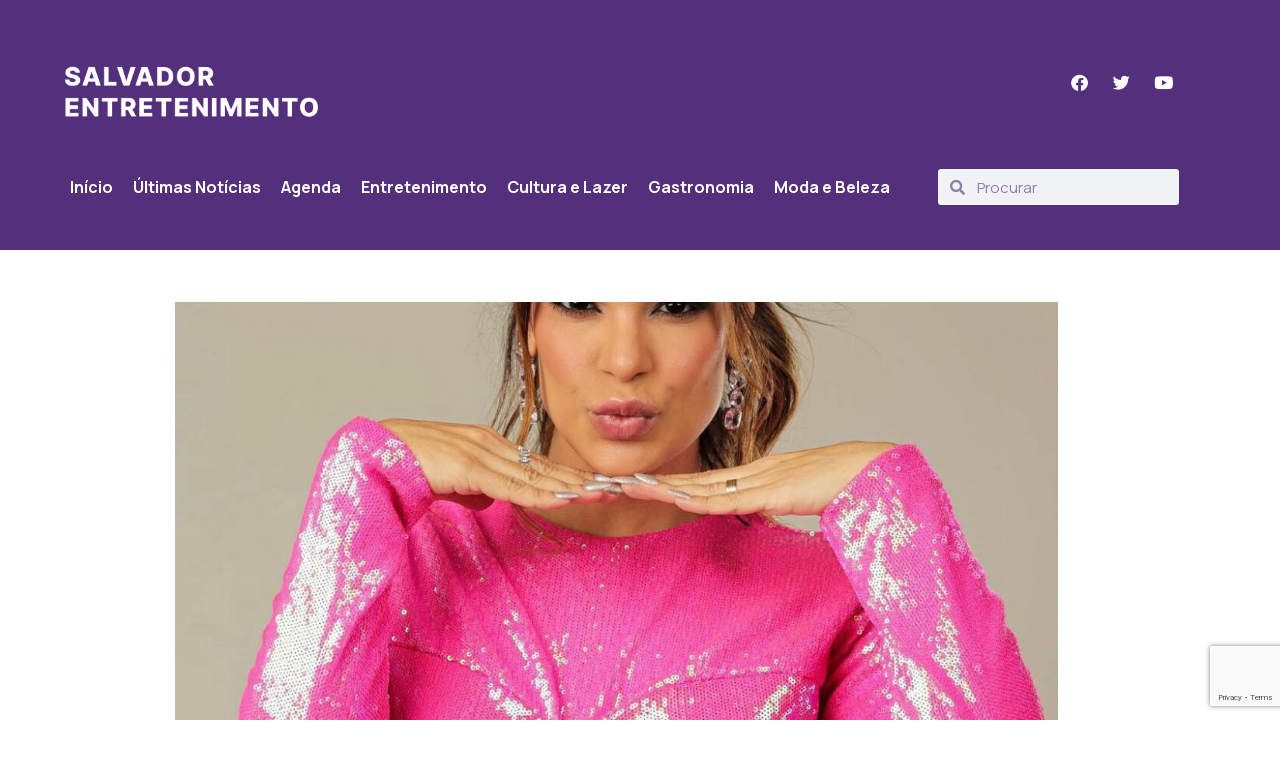

--- FILE ---
content_type: text/html; charset=UTF-8
request_url: https://salvadorentretenimento.com.br/babado-novo-agita-micareta-da-san-ao-lado-de-ivete-sangalo-e-gloria-groove/
body_size: 25115
content:
<!DOCTYPE html>
<html lang="pt-BR">
<head>
	<meta charset="UTF-8">
	<meta name="viewport" content="width=device-width, initial-scale=1.0, viewport-fit=cover" />		<title>Babado Novo agita Micareta da SAN ao lado de Ivete Sangalo e Gloria Groove &#8211; Salvador Entretenimento</title>
<meta name='robots' content='max-image-preview:large' />
            <script type="text/javascript"> var epic_news_ajax_url = 'https://salvadorentretenimento.com.br/?epic-ajax-request=epic-ne'; </script>
            <script type="text/javascript"> var jbp_elements_ajax_url = "https://salvadorentretenimento.com.br/?ajax-request=jbp_elements";</script><link rel='dns-prefetch' href='//stats.wp.com' />
<link rel='dns-prefetch' href='//fonts.googleapis.com' />
<link rel="alternate" type="application/rss+xml" title="Feed para Salvador Entretenimento &raquo;" href="https://salvadorentretenimento.com.br/feed/" />
<link rel="alternate" type="application/rss+xml" title="Feed de comentários para Salvador Entretenimento &raquo;" href="https://salvadorentretenimento.com.br/comments/feed/" />
<link rel="alternate" type="application/rss+xml" title="Feed de comentários para Salvador Entretenimento &raquo; Babado Novo agita Micareta da SAN ao lado de Ivete Sangalo e Gloria Groove" href="https://salvadorentretenimento.com.br/babado-novo-agita-micareta-da-san-ao-lado-de-ivete-sangalo-e-gloria-groove/feed/" />
<script>
window._wpemojiSettings = {"baseUrl":"https:\/\/s.w.org\/images\/core\/emoji\/15.0.3\/72x72\/","ext":".png","svgUrl":"https:\/\/s.w.org\/images\/core\/emoji\/15.0.3\/svg\/","svgExt":".svg","source":{"concatemoji":"https:\/\/salvadorentretenimento.com.br\/wp-includes\/js\/wp-emoji-release.min.js?ver=6.6.2"}};
/*! This file is auto-generated */
!function(i,n){var o,s,e;function c(e){try{var t={supportTests:e,timestamp:(new Date).valueOf()};sessionStorage.setItem(o,JSON.stringify(t))}catch(e){}}function p(e,t,n){e.clearRect(0,0,e.canvas.width,e.canvas.height),e.fillText(t,0,0);var t=new Uint32Array(e.getImageData(0,0,e.canvas.width,e.canvas.height).data),r=(e.clearRect(0,0,e.canvas.width,e.canvas.height),e.fillText(n,0,0),new Uint32Array(e.getImageData(0,0,e.canvas.width,e.canvas.height).data));return t.every(function(e,t){return e===r[t]})}function u(e,t,n){switch(t){case"flag":return n(e,"\ud83c\udff3\ufe0f\u200d\u26a7\ufe0f","\ud83c\udff3\ufe0f\u200b\u26a7\ufe0f")?!1:!n(e,"\ud83c\uddfa\ud83c\uddf3","\ud83c\uddfa\u200b\ud83c\uddf3")&&!n(e,"\ud83c\udff4\udb40\udc67\udb40\udc62\udb40\udc65\udb40\udc6e\udb40\udc67\udb40\udc7f","\ud83c\udff4\u200b\udb40\udc67\u200b\udb40\udc62\u200b\udb40\udc65\u200b\udb40\udc6e\u200b\udb40\udc67\u200b\udb40\udc7f");case"emoji":return!n(e,"\ud83d\udc26\u200d\u2b1b","\ud83d\udc26\u200b\u2b1b")}return!1}function f(e,t,n){var r="undefined"!=typeof WorkerGlobalScope&&self instanceof WorkerGlobalScope?new OffscreenCanvas(300,150):i.createElement("canvas"),a=r.getContext("2d",{willReadFrequently:!0}),o=(a.textBaseline="top",a.font="600 32px Arial",{});return e.forEach(function(e){o[e]=t(a,e,n)}),o}function t(e){var t=i.createElement("script");t.src=e,t.defer=!0,i.head.appendChild(t)}"undefined"!=typeof Promise&&(o="wpEmojiSettingsSupports",s=["flag","emoji"],n.supports={everything:!0,everythingExceptFlag:!0},e=new Promise(function(e){i.addEventListener("DOMContentLoaded",e,{once:!0})}),new Promise(function(t){var n=function(){try{var e=JSON.parse(sessionStorage.getItem(o));if("object"==typeof e&&"number"==typeof e.timestamp&&(new Date).valueOf()<e.timestamp+604800&&"object"==typeof e.supportTests)return e.supportTests}catch(e){}return null}();if(!n){if("undefined"!=typeof Worker&&"undefined"!=typeof OffscreenCanvas&&"undefined"!=typeof URL&&URL.createObjectURL&&"undefined"!=typeof Blob)try{var e="postMessage("+f.toString()+"("+[JSON.stringify(s),u.toString(),p.toString()].join(",")+"));",r=new Blob([e],{type:"text/javascript"}),a=new Worker(URL.createObjectURL(r),{name:"wpTestEmojiSupports"});return void(a.onmessage=function(e){c(n=e.data),a.terminate(),t(n)})}catch(e){}c(n=f(s,u,p))}t(n)}).then(function(e){for(var t in e)n.supports[t]=e[t],n.supports.everything=n.supports.everything&&n.supports[t],"flag"!==t&&(n.supports.everythingExceptFlag=n.supports.everythingExceptFlag&&n.supports[t]);n.supports.everythingExceptFlag=n.supports.everythingExceptFlag&&!n.supports.flag,n.DOMReady=!1,n.readyCallback=function(){n.DOMReady=!0}}).then(function(){return e}).then(function(){var e;n.supports.everything||(n.readyCallback(),(e=n.source||{}).concatemoji?t(e.concatemoji):e.wpemoji&&e.twemoji&&(t(e.twemoji),t(e.wpemoji)))}))}((window,document),window._wpemojiSettings);
</script>
<!-- salvadorentretenimento.com.br is managing ads with Advanced Ads 2.0.16 – https://wpadvancedads.com/ --><script id="salva-ready">
			window.advanced_ads_ready=function(e,a){a=a||"complete";var d=function(e){return"interactive"===a?"loading"!==e:"complete"===e};d(document.readyState)?e():document.addEventListener("readystatechange",(function(a){d(a.target.readyState)&&e()}),{once:"interactive"===a})},window.advanced_ads_ready_queue=window.advanced_ads_ready_queue||[];		</script>
		<link rel='stylesheet' id='gspwp-inspirational-style-css' href='https://salvadorentretenimento.com.br/wp-content/plugins/gallery-showcase-pro/assets/css/inspirational.css?ver=6.6.2' media='all' />
<link rel='stylesheet' id='gspwp-custom-style-css' href='https://salvadorentretenimento.com.br/wp-content/plugins/gallery-showcase-pro/assets/css/gspwp-custom-style.css?ver=6.6.2' media='all' />
<link rel='stylesheet' id='gspwp-front-style-css' href='https://salvadorentretenimento.com.br/wp-content/plugins/gallery-showcase-pro/assets/css/style.css?ver=6.6.2' media='all' />
<style id='wp-emoji-styles-inline-css'>

	img.wp-smiley, img.emoji {
		display: inline !important;
		border: none !important;
		box-shadow: none !important;
		height: 1em !important;
		width: 1em !important;
		margin: 0 0.07em !important;
		vertical-align: -0.1em !important;
		background: none !important;
		padding: 0 !important;
	}
</style>
<link rel='stylesheet' id='wp-block-library-css' href='https://salvadorentretenimento.com.br/wp-includes/css/dist/block-library/style.min.css?ver=6.6.2' media='all' />
<style id='wp-block-library-theme-inline-css'>
.wp-block-audio :where(figcaption){color:#555;font-size:13px;text-align:center}.is-dark-theme .wp-block-audio :where(figcaption){color:#ffffffa6}.wp-block-audio{margin:0 0 1em}.wp-block-code{border:1px solid #ccc;border-radius:4px;font-family:Menlo,Consolas,monaco,monospace;padding:.8em 1em}.wp-block-embed :where(figcaption){color:#555;font-size:13px;text-align:center}.is-dark-theme .wp-block-embed :where(figcaption){color:#ffffffa6}.wp-block-embed{margin:0 0 1em}.blocks-gallery-caption{color:#555;font-size:13px;text-align:center}.is-dark-theme .blocks-gallery-caption{color:#ffffffa6}:root :where(.wp-block-image figcaption){color:#555;font-size:13px;text-align:center}.is-dark-theme :root :where(.wp-block-image figcaption){color:#ffffffa6}.wp-block-image{margin:0 0 1em}.wp-block-pullquote{border-bottom:4px solid;border-top:4px solid;color:currentColor;margin-bottom:1.75em}.wp-block-pullquote cite,.wp-block-pullquote footer,.wp-block-pullquote__citation{color:currentColor;font-size:.8125em;font-style:normal;text-transform:uppercase}.wp-block-quote{border-left:.25em solid;margin:0 0 1.75em;padding-left:1em}.wp-block-quote cite,.wp-block-quote footer{color:currentColor;font-size:.8125em;font-style:normal;position:relative}.wp-block-quote.has-text-align-right{border-left:none;border-right:.25em solid;padding-left:0;padding-right:1em}.wp-block-quote.has-text-align-center{border:none;padding-left:0}.wp-block-quote.is-large,.wp-block-quote.is-style-large,.wp-block-quote.is-style-plain{border:none}.wp-block-search .wp-block-search__label{font-weight:700}.wp-block-search__button{border:1px solid #ccc;padding:.375em .625em}:where(.wp-block-group.has-background){padding:1.25em 2.375em}.wp-block-separator.has-css-opacity{opacity:.4}.wp-block-separator{border:none;border-bottom:2px solid;margin-left:auto;margin-right:auto}.wp-block-separator.has-alpha-channel-opacity{opacity:1}.wp-block-separator:not(.is-style-wide):not(.is-style-dots){width:100px}.wp-block-separator.has-background:not(.is-style-dots){border-bottom:none;height:1px}.wp-block-separator.has-background:not(.is-style-wide):not(.is-style-dots){height:2px}.wp-block-table{margin:0 0 1em}.wp-block-table td,.wp-block-table th{word-break:normal}.wp-block-table :where(figcaption){color:#555;font-size:13px;text-align:center}.is-dark-theme .wp-block-table :where(figcaption){color:#ffffffa6}.wp-block-video :where(figcaption){color:#555;font-size:13px;text-align:center}.is-dark-theme .wp-block-video :where(figcaption){color:#ffffffa6}.wp-block-video{margin:0 0 1em}:root :where(.wp-block-template-part.has-background){margin-bottom:0;margin-top:0;padding:1.25em 2.375em}
</style>
<style id='safe-svg-svg-icon-style-inline-css'>
.safe-svg-cover{text-align:center}.safe-svg-cover .safe-svg-inside{display:inline-block;max-width:100%}.safe-svg-cover svg{fill:currentColor;height:100%;max-height:100%;max-width:100%;width:100%}

</style>
<link rel='stylesheet' id='mediaelement-css' href='https://salvadorentretenimento.com.br/wp-includes/js/mediaelement/mediaelementplayer-legacy.min.css?ver=4.2.17' media='all' />
<link rel='stylesheet' id='wp-mediaelement-css' href='https://salvadorentretenimento.com.br/wp-includes/js/mediaelement/wp-mediaelement.min.css?ver=6.6.2' media='all' />
<style id='jetpack-sharing-buttons-style-inline-css'>
.jetpack-sharing-buttons__services-list{display:flex;flex-direction:row;flex-wrap:wrap;gap:0;list-style-type:none;margin:5px;padding:0}.jetpack-sharing-buttons__services-list.has-small-icon-size{font-size:12px}.jetpack-sharing-buttons__services-list.has-normal-icon-size{font-size:16px}.jetpack-sharing-buttons__services-list.has-large-icon-size{font-size:24px}.jetpack-sharing-buttons__services-list.has-huge-icon-size{font-size:36px}@media print{.jetpack-sharing-buttons__services-list{display:none!important}}.editor-styles-wrapper .wp-block-jetpack-sharing-buttons{gap:0;padding-inline-start:0}ul.jetpack-sharing-buttons__services-list.has-background{padding:1.25em 2.375em}
</style>
<style id='classic-theme-styles-inline-css'>
/*! This file is auto-generated */
.wp-block-button__link{color:#fff;background-color:#32373c;border-radius:9999px;box-shadow:none;text-decoration:none;padding:calc(.667em + 2px) calc(1.333em + 2px);font-size:1.125em}.wp-block-file__button{background:#32373c;color:#fff;text-decoration:none}
</style>
<style id='global-styles-inline-css'>
:root{--wp--preset--aspect-ratio--square: 1;--wp--preset--aspect-ratio--4-3: 4/3;--wp--preset--aspect-ratio--3-4: 3/4;--wp--preset--aspect-ratio--3-2: 3/2;--wp--preset--aspect-ratio--2-3: 2/3;--wp--preset--aspect-ratio--16-9: 16/9;--wp--preset--aspect-ratio--9-16: 9/16;--wp--preset--color--black: #000000;--wp--preset--color--cyan-bluish-gray: #abb8c3;--wp--preset--color--white: #ffffff;--wp--preset--color--pale-pink: #f78da7;--wp--preset--color--vivid-red: #cf2e2e;--wp--preset--color--luminous-vivid-orange: #ff6900;--wp--preset--color--luminous-vivid-amber: #fcb900;--wp--preset--color--light-green-cyan: #7bdcb5;--wp--preset--color--vivid-green-cyan: #00d084;--wp--preset--color--pale-cyan-blue: #8ed1fc;--wp--preset--color--vivid-cyan-blue: #0693e3;--wp--preset--color--vivid-purple: #9b51e0;--wp--preset--color--primary: #6366f1;--wp--preset--color--secondary: #eff2fc;--wp--preset--color--info: #4c82f7;--wp--preset--color--success: #22c55e;--wp--preset--color--warning: #ffba08;--wp--preset--color--danger: #ef4444;--wp--preset--color--light: #ffffff;--wp--preset--color--dark: #131022;--wp--preset--gradient--vivid-cyan-blue-to-vivid-purple: linear-gradient(135deg,rgba(6,147,227,1) 0%,rgb(155,81,224) 100%);--wp--preset--gradient--light-green-cyan-to-vivid-green-cyan: linear-gradient(135deg,rgb(122,220,180) 0%,rgb(0,208,130) 100%);--wp--preset--gradient--luminous-vivid-amber-to-luminous-vivid-orange: linear-gradient(135deg,rgba(252,185,0,1) 0%,rgba(255,105,0,1) 100%);--wp--preset--gradient--luminous-vivid-orange-to-vivid-red: linear-gradient(135deg,rgba(255,105,0,1) 0%,rgb(207,46,46) 100%);--wp--preset--gradient--very-light-gray-to-cyan-bluish-gray: linear-gradient(135deg,rgb(238,238,238) 0%,rgb(169,184,195) 100%);--wp--preset--gradient--cool-to-warm-spectrum: linear-gradient(135deg,rgb(74,234,220) 0%,rgb(151,120,209) 20%,rgb(207,42,186) 40%,rgb(238,44,130) 60%,rgb(251,105,98) 80%,rgb(254,248,76) 100%);--wp--preset--gradient--blush-light-purple: linear-gradient(135deg,rgb(255,206,236) 0%,rgb(152,150,240) 100%);--wp--preset--gradient--blush-bordeaux: linear-gradient(135deg,rgb(254,205,165) 0%,rgb(254,45,45) 50%,rgb(107,0,62) 100%);--wp--preset--gradient--luminous-dusk: linear-gradient(135deg,rgb(255,203,112) 0%,rgb(199,81,192) 50%,rgb(65,88,208) 100%);--wp--preset--gradient--pale-ocean: linear-gradient(135deg,rgb(255,245,203) 0%,rgb(182,227,212) 50%,rgb(51,167,181) 100%);--wp--preset--gradient--electric-grass: linear-gradient(135deg,rgb(202,248,128) 0%,rgb(113,206,126) 100%);--wp--preset--gradient--midnight: linear-gradient(135deg,rgb(2,3,129) 0%,rgb(40,116,252) 100%);--wp--preset--font-size--small: 16px;--wp--preset--font-size--medium: 20px;--wp--preset--font-size--large: 36px;--wp--preset--font-size--x-large: 42px;--wp--preset--font-size--xs: 12px;--wp--preset--font-size--sm: 14px;--wp--preset--font-size--lg: 18px;--wp--preset--font-size--xl: 20px;--wp--preset--spacing--20: 0.44rem;--wp--preset--spacing--30: 0.67rem;--wp--preset--spacing--40: 1rem;--wp--preset--spacing--50: 1.5rem;--wp--preset--spacing--60: 2.25rem;--wp--preset--spacing--70: 3.38rem;--wp--preset--spacing--80: 5.06rem;--wp--preset--shadow--natural: 6px 6px 9px rgba(0, 0, 0, 0.2);--wp--preset--shadow--deep: 12px 12px 50px rgba(0, 0, 0, 0.4);--wp--preset--shadow--sharp: 6px 6px 0px rgba(0, 0, 0, 0.2);--wp--preset--shadow--outlined: 6px 6px 0px -3px rgba(255, 255, 255, 1), 6px 6px rgba(0, 0, 0, 1);--wp--preset--shadow--crisp: 6px 6px 0px rgba(0, 0, 0, 1);}:where(.is-layout-flex){gap: 0.5em;}:where(.is-layout-grid){gap: 0.5em;}body .is-layout-flex{display: flex;}.is-layout-flex{flex-wrap: wrap;align-items: center;}.is-layout-flex > :is(*, div){margin: 0;}body .is-layout-grid{display: grid;}.is-layout-grid > :is(*, div){margin: 0;}:where(.wp-block-columns.is-layout-flex){gap: 2em;}:where(.wp-block-columns.is-layout-grid){gap: 2em;}:where(.wp-block-post-template.is-layout-flex){gap: 1.25em;}:where(.wp-block-post-template.is-layout-grid){gap: 1.25em;}.has-black-color{color: var(--wp--preset--color--black) !important;}.has-cyan-bluish-gray-color{color: var(--wp--preset--color--cyan-bluish-gray) !important;}.has-white-color{color: var(--wp--preset--color--white) !important;}.has-pale-pink-color{color: var(--wp--preset--color--pale-pink) !important;}.has-vivid-red-color{color: var(--wp--preset--color--vivid-red) !important;}.has-luminous-vivid-orange-color{color: var(--wp--preset--color--luminous-vivid-orange) !important;}.has-luminous-vivid-amber-color{color: var(--wp--preset--color--luminous-vivid-amber) !important;}.has-light-green-cyan-color{color: var(--wp--preset--color--light-green-cyan) !important;}.has-vivid-green-cyan-color{color: var(--wp--preset--color--vivid-green-cyan) !important;}.has-pale-cyan-blue-color{color: var(--wp--preset--color--pale-cyan-blue) !important;}.has-vivid-cyan-blue-color{color: var(--wp--preset--color--vivid-cyan-blue) !important;}.has-vivid-purple-color{color: var(--wp--preset--color--vivid-purple) !important;}.has-black-background-color{background-color: var(--wp--preset--color--black) !important;}.has-cyan-bluish-gray-background-color{background-color: var(--wp--preset--color--cyan-bluish-gray) !important;}.has-white-background-color{background-color: var(--wp--preset--color--white) !important;}.has-pale-pink-background-color{background-color: var(--wp--preset--color--pale-pink) !important;}.has-vivid-red-background-color{background-color: var(--wp--preset--color--vivid-red) !important;}.has-luminous-vivid-orange-background-color{background-color: var(--wp--preset--color--luminous-vivid-orange) !important;}.has-luminous-vivid-amber-background-color{background-color: var(--wp--preset--color--luminous-vivid-amber) !important;}.has-light-green-cyan-background-color{background-color: var(--wp--preset--color--light-green-cyan) !important;}.has-vivid-green-cyan-background-color{background-color: var(--wp--preset--color--vivid-green-cyan) !important;}.has-pale-cyan-blue-background-color{background-color: var(--wp--preset--color--pale-cyan-blue) !important;}.has-vivid-cyan-blue-background-color{background-color: var(--wp--preset--color--vivid-cyan-blue) !important;}.has-vivid-purple-background-color{background-color: var(--wp--preset--color--vivid-purple) !important;}.has-black-border-color{border-color: var(--wp--preset--color--black) !important;}.has-cyan-bluish-gray-border-color{border-color: var(--wp--preset--color--cyan-bluish-gray) !important;}.has-white-border-color{border-color: var(--wp--preset--color--white) !important;}.has-pale-pink-border-color{border-color: var(--wp--preset--color--pale-pink) !important;}.has-vivid-red-border-color{border-color: var(--wp--preset--color--vivid-red) !important;}.has-luminous-vivid-orange-border-color{border-color: var(--wp--preset--color--luminous-vivid-orange) !important;}.has-luminous-vivid-amber-border-color{border-color: var(--wp--preset--color--luminous-vivid-amber) !important;}.has-light-green-cyan-border-color{border-color: var(--wp--preset--color--light-green-cyan) !important;}.has-vivid-green-cyan-border-color{border-color: var(--wp--preset--color--vivid-green-cyan) !important;}.has-pale-cyan-blue-border-color{border-color: var(--wp--preset--color--pale-cyan-blue) !important;}.has-vivid-cyan-blue-border-color{border-color: var(--wp--preset--color--vivid-cyan-blue) !important;}.has-vivid-purple-border-color{border-color: var(--wp--preset--color--vivid-purple) !important;}.has-vivid-cyan-blue-to-vivid-purple-gradient-background{background: var(--wp--preset--gradient--vivid-cyan-blue-to-vivid-purple) !important;}.has-light-green-cyan-to-vivid-green-cyan-gradient-background{background: var(--wp--preset--gradient--light-green-cyan-to-vivid-green-cyan) !important;}.has-luminous-vivid-amber-to-luminous-vivid-orange-gradient-background{background: var(--wp--preset--gradient--luminous-vivid-amber-to-luminous-vivid-orange) !important;}.has-luminous-vivid-orange-to-vivid-red-gradient-background{background: var(--wp--preset--gradient--luminous-vivid-orange-to-vivid-red) !important;}.has-very-light-gray-to-cyan-bluish-gray-gradient-background{background: var(--wp--preset--gradient--very-light-gray-to-cyan-bluish-gray) !important;}.has-cool-to-warm-spectrum-gradient-background{background: var(--wp--preset--gradient--cool-to-warm-spectrum) !important;}.has-blush-light-purple-gradient-background{background: var(--wp--preset--gradient--blush-light-purple) !important;}.has-blush-bordeaux-gradient-background{background: var(--wp--preset--gradient--blush-bordeaux) !important;}.has-luminous-dusk-gradient-background{background: var(--wp--preset--gradient--luminous-dusk) !important;}.has-pale-ocean-gradient-background{background: var(--wp--preset--gradient--pale-ocean) !important;}.has-electric-grass-gradient-background{background: var(--wp--preset--gradient--electric-grass) !important;}.has-midnight-gradient-background{background: var(--wp--preset--gradient--midnight) !important;}.has-small-font-size{font-size: var(--wp--preset--font-size--small) !important;}.has-medium-font-size{font-size: var(--wp--preset--font-size--medium) !important;}.has-large-font-size{font-size: var(--wp--preset--font-size--large) !important;}.has-x-large-font-size{font-size: var(--wp--preset--font-size--x-large) !important;}
:where(.wp-block-post-template.is-layout-flex){gap: 1.25em;}:where(.wp-block-post-template.is-layout-grid){gap: 1.25em;}
:where(.wp-block-columns.is-layout-flex){gap: 2em;}:where(.wp-block-columns.is-layout-grid){gap: 2em;}
:root :where(.wp-block-pullquote){font-size: 1.5em;line-height: 1.6;}
</style>
<link rel='stylesheet' id='font-awesome-css' href='https://salvadorentretenimento.com.br/wp-content/plugins/elementor/assets/lib/font-awesome/css/font-awesome.min.css?ver=4.7.0' media='all' />
<link rel='stylesheet' id='jblog-icon-css' href='https://salvadorentretenimento.com.br/wp-content/plugins/jblog-elements/assets/fonts/jblog-icon/jblog-icon.min.css?ver=1.1.4' media='all' />
<link rel='stylesheet' id='owl-carousel-css' href='https://salvadorentretenimento.com.br/wp-content/plugins/jblog-elements/assets/css/lib/owl.carousel.css?ver=1.1.4' media='all' />
<link rel='stylesheet' id='jblog-elements-main-css' href='https://salvadorentretenimento.com.br/wp-content/plugins/jblog-elements/assets/css/main.min.css?ver=1.1.4' media='all' />
<link rel='stylesheet' id='fontawesome-css' href='https://salvadorentretenimento.com.br/wp-content/plugins/ova-events/assets/libs/fontawesome/css/all.css' media='all' />
<link rel='stylesheet' id='elegant_font-css' href='https://salvadorentretenimento.com.br/wp-content/plugins/ova-events/assets/libs/elegant_font/ele_style.css' media='all' />
<link rel='stylesheet' id='select2-css' href='https://salvadorentretenimento.com.br/wp-content/plugins/ova-events/assets/libs/dist/css/select2.min.css' media='all' />
<link rel='stylesheet' id='calendar-css' href='https://salvadorentretenimento.com.br/wp-content/plugins/ova-events/assets/libs/calendar/main.min.css' media='all' />
<link rel='stylesheet' id='event-frontend-css' href='https://salvadorentretenimento.com.br/wp-content/plugins/ova-events/assets/css/frontend/event.css' media='all' />
<style id='event-frontend-inline-css'>



.type1 .date-event .date,
.type2 .date-event .date,
.type3 .date-event,
.type5 .date-event,
#sidebar-event .widget_feature_event .event-feature .item .date-event .date,
.single_event .content-event .tab-Location ul.event_nav li.event_nav-item.active:after,
.single_event .content-event .tab-Location ul.event_nav li.event_nav-item a:after,
.single_event .content-event .event-related .archive_event .ovaev-content.content-grid .date-event .date,
#sidebar-event .widget ul li a:hover:before,
.type1 .desc .event_post .button_event .view_detail:hover,
.type2 .desc .event_post .button_event .view_detail:hover,
.type4 .desc .event_post .button_event .view_detail:hover,
.type6 .event-readmore a:hover,
#sidebar-event .widget_feature_event .event-feature .item .desc .event_post .button_event .view_detail:hover,
#sidebar-event .widget_list_event .button-all-event a:hover,
.single_event .content-event .event_intro .wrap-event-info .wrap-booking-links a:hover
.single_event .content-event .ova-next-pre-post .pre:hover .num-1 .icon,
.single_event .content-event .ova-next-pre-post .next:hover .num-1 .icon,
.single_event .content-event .ova-next-pre-post .pre:hover .num-1 .icon,
.single_event .content-event .ova-next-pre-post .next:hover .num-1 .icon,
.single_event .content-event .event-related .archive_event .ovaev-content.content-grid .desc .event_post .button_event .view_detail:hover,
.single_event .content-event .event_intro .wrap-event-info .wrap-booking-links a:hover,
.ovaev-event-element.ovaev-event-slide .owl-nav button:hover,
.ovapo_project_slide .grid .owl-nav button:hover,
.search_archive_event form .wrap-ovaev_submit .ovaev_submit,
.ovaev-event-element.version_2 .wp-content .ovaev-content.content-grid .date-event .date,
.ovaev-event-element.version_2 .wp-content .ovaev-content.content-grid .desc .event_post .button_event .view_detail:hover,
.blog_pagination .pagination li.active a,
.blog_pagination .pagination li a:hover,
.blog_pagination .pagination li a:focus,
.ovaev-event-element.ovaev-event-slide .owl-dots .owl-dot.active span,
.ovapo_project_grid .btn_grid .btn_grid_event:hover,
.events_pagination .page-numbers li span,
.events_pagination .page-numbers li a:hover,
.ovaev-wrapper-search-ajax .search-ajax-pagination ul li .page-numbers.current,
.ovaev-wrapper-search-ajax .search-ajax-pagination ul li .page-numbers:hover,
.ovaev-booking-btn a:hover
{
	background-color: #5e2a7e;
}

.type1 .desc .event_post .button_event .view_detail:hover,
.type2 .desc .event_post .button_event .view_detail:hover,
.type4 .desc .event_post .button_event .view_detail:hover,
.type6 .event-readmore a:hover,
#sidebar-event .widget_feature_event .event-feature .item .desc .event_post .button_event .view_detail:hover,
#sidebar-event .widget_list_event .button-all-event a:hover,
.single_event .content-event .event_intro .wrap-event-info .wrap-booking-links a:hover,
.single_event .content-event .ova-next-pre-post .pre:hover .num-1 .icon,
.single_event .content-event .ova-next-pre-post .next:hover .num-1 .icon,
.single_event .content-event .event-related .archive_event .ovaev-content.content-grid .desc .event_post .button_event .view_detail:hover,
.search_archive_event form .wrap-ovaev_submit .ovaev_submit,
.ovaev-event-element.version_2 .wp-content .ovaev-content.content-grid .desc .event_post .button_event .view_detail:hover,
.blog_pagination .pagination li.active a,
.blog_pagination .pagination li a:hover,
.blog_pagination .pagination li a:focus,
.ovapo_project_grid .btn_grid .btn_grid_event:hover,
.events_pagination .page-numbers li a:hover,
.events_pagination .page-numbers li span,
.ovaev-wrapper-search-ajax .search-ajax-pagination ul li .page-numbers.current,
.ovaev-wrapper-search-ajax .search-ajax-pagination ul li .page-numbers:hover,
.ovaev-booking-btn a:hover
{
	border-color: #5e2a7e;
}

.type1 .date-event .month-year,
.type1 .desc .event_post .post_cat .event_type,
.type1 .desc .event_post .event_title a:hover,
.icon_event,
.type2 .date-event .month-year,
.type2 .desc .event_post .post_cat .event_type,
.type2 .desc .event_post .event_title a:hover,
.type3 .desc .event_post .event_title a:hover,
.type3 .desc .event_post .time-event .time i,
.type3 .desc .event_post .time-event .venue i,
.type4 .date-event .date-month,
.type4 .desc .event_post .event_title a:hover,
.type4 .desc .event_post .time-event .time i,
.type4 .desc .event_post .time-event .venue i,
.type5 .desc .event_post .event_title a:hover,
.type6 .date-event .date-month,
.type6 .extra-event .desc .event_post .post_cat a,
.type6 .extra-event .desc .event_post .event_title a:hover,
#sidebar-event .widget_feature_event .event-feature .item .date-event .month-year,
#sidebar-event .widget_feature_event .event-feature .item .desc .event_post .post_cat .event_type,
#sidebar-event .widget_feature_event .event-feature .item .desc .event_post .event_title a:hover,
#sidebar-event .widget_list_event .list-event .item-event .ova-content .title a:hover,
#sidebar-event .widget ul li:hover a,
#sidebar-event .widget ul li:hover,
.single_event .content-event .event_intro .wrap-event-info .wrap-info .wrap-pro i,
.single_event .content-event .event_intro .wrap-event-info .wrap-info .ovaev-category i,
.single_event .content-event .ova-next-pre-post .pre .num-2 .title:hover,
.single_event .content-event .ova-next-pre-post .next .num-2 .title:hover,
.single_event .content-event .event-related .archive_event .ovaev-content.content-grid .date-event .month-year,
.single_event .content-event .event-related .archive_event .ovaev-content.content-grid .desc .event_post .post_cat .event_type,
.single_event .content-event .event-related .archive_event .ovaev-content.content-grid .desc .event_post .event_title a:hover,
.single_event .content-event .event_tags_share .event-tags a:hover,
#sidebar-event .widget .tagcloud a:hover,
.ovapo_project_grid .button-filter button.active,
.ovapo_project_grid .button-filter button:hover,
.more_date_text,
.ovaev-event-element.version_2 .wp-content .ovaev-content.content-grid .date-event .month-year,
.ovaev-event-element.version_2 .wp-content .ovaev-content.content-grid .desc .event_post .event_title a:hover,
.ovaev-event-element.version_2 .wp-content .ovaev-content.content-grid .desc .event_post .time-event .time .more_date_text span,
.ovaev-event-element.version_2 .title-readmore .read-more,
.ovaev-event-element.version_3 .title-readmore .read-more,
.ovaev-event-element .item .title a:hover,
.single_event .content-event .event_intro .wrap-event-info .ovaev-category a:hover,
#sidebar-event .widget_list_event .list-event .item-event .ova-content .time .more_date_text span,
.ovaev-shortcode-title a:hover,
.ovaev-shortcode-date i,
.ovaev-shortcode-time i,
.ovaev-shortcode-location i,
.ovaev-shortcode-categories i,
.ovaev-shortcode-categories span.event-category a:hover,
.ovaev-shortcode-tags .ovaev-tag:hover
{
	color: #5e2a7e;
}

#sidebar-event .widget .widget-title
{
	border-bottom-color: #5e2a7e;
}

.ovapo_project_grid .wrap_loader .loader circle, .ovaev-wrapper-search-ajax .ovaev-search-ajax-container .wrap_loader .loader circle
{
	stroke: #5e2a7e;
}


</style>
<link rel='stylesheet' id='elementor-frontend-css' href='https://salvadorentretenimento.com.br/wp-content/plugins/elementor/assets/css/frontend.min.css?ver=3.34.2' media='all' />
<style id='elementor-frontend-inline-css'>
.elementor-kit-5487{--e-global-color-primary:#6366f1;--e-global-color-secondary:#eff2fc;--e-global-color-success:#22c55e;--e-global-color-info:#4c82f7;--e-global-color-warning:#ffba08;--e-global-color-danger:#ef4444;--e-global-color-light:#ffffff;--e-global-color-dark:#131022;--e-global-color-6e9c5ebc:#4054B2;--e-global-color-2f1fd7cb:#23A455;--e-global-color-3c635b39:#000;--e-global-color-1c4381cf:#FFF;--e-global-color-57d8f43d:#DCDEDF;--e-global-color-77fda1fe:#FAFAFA;--e-global-color-23fbd08:#1091FF;--e-global-color-14dde0c:#1091FF;--e-global-color-d3c8afb:#515A60;--e-global-color-df0115b:#FFFFFFD9;--e-global-color-87a8ae5:#FFFFFFBF;--e-global-typography-primary-font-family:"Roboto";--e-global-typography-primary-font-weight:600;--e-global-typography-secondary-font-family:"Roboto Slab";--e-global-typography-secondary-font-weight:400;--e-global-typography-text-font-family:"Roboto";--e-global-typography-text-font-weight:400;--e-global-typography-accent-font-family:"Roboto";--e-global-typography-accent-font-weight:500;}.elementor-kit-5487 e-page-transition{background-color:#FFBC7D;}.elementor-section.elementor-section-boxed > .elementor-container{max-width:1140px;}.e-con{--container-max-width:1140px;}{}h1.entry-title{display:var(--page-title-display);}@media(max-width:1024px){.elementor-section.elementor-section-boxed > .elementor-container{max-width:1024px;}.e-con{--container-max-width:1024px;}}@media(max-width:767px){.elementor-section.elementor-section-boxed > .elementor-container{max-width:767px;}.e-con{--container-max-width:767px;}}
.elementor-12878 .elementor-element.elementor-element-efd9c6e:not(.elementor-motion-effects-element-type-background), .elementor-12878 .elementor-element.elementor-element-efd9c6e > .elementor-motion-effects-container > .elementor-motion-effects-layer{background-color:#542F7C;}.elementor-12878 .elementor-element.elementor-element-efd9c6e{transition:background 0.3s, border 0.3s, border-radius 0.3s, box-shadow 0.3s;padding:20px 40px 20px 40px;}.elementor-12878 .elementor-element.elementor-element-efd9c6e > .elementor-background-overlay{transition:background 0.3s, border-radius 0.3s, opacity 0.3s;}.elementor-bc-flex-widget .elementor-12878 .elementor-element.elementor-element-29ddf429.elementor-column .elementor-widget-wrap{align-items:center;}.elementor-12878 .elementor-element.elementor-element-29ddf429.elementor-column.elementor-element[data-element_type="column"] > .elementor-widget-wrap.elementor-element-populated{align-content:center;align-items:center;}.elementor-bc-flex-widget .elementor-12878 .elementor-element.elementor-element-2673a28e.elementor-column .elementor-widget-wrap{align-items:center;}.elementor-12878 .elementor-element.elementor-element-2673a28e.elementor-column.elementor-element[data-element_type="column"] > .elementor-widget-wrap.elementor-element-populated{align-content:center;align-items:center;}.elementor-12878 .elementor-element.elementor-element-37adea20{width:var( --container-widget-width, 90.749% );max-width:90.749%;--container-widget-width:90.749%;--container-widget-flex-grow:0;text-align:start;}.elementor-12878 .elementor-element.elementor-element-37adea20 img{width:52%;}.elementor-bc-flex-widget .elementor-12878 .elementor-element.elementor-element-33b6a58f.elementor-column .elementor-widget-wrap{align-items:center;}.elementor-12878 .elementor-element.elementor-element-33b6a58f.elementor-column.elementor-element[data-element_type="column"] > .elementor-widget-wrap.elementor-element-populated{align-content:center;align-items:center;}.elementor-12878 .elementor-element.elementor-element-14dadbd7{--grid-template-columns:repeat(0, auto);--icon-size:17px;--grid-column-gap:5px;--grid-row-gap:0px;}.elementor-12878 .elementor-element.elementor-element-14dadbd7 .elementor-widget-container{text-align:right;}.elementor-12878 .elementor-element.elementor-element-14dadbd7 .elementor-social-icon{background-color:#02010100;}.elementor-12878 .elementor-element.elementor-element-14dadbd7 .elementor-social-icon i{color:#FFFFFF;}.elementor-12878 .elementor-element.elementor-element-14dadbd7 .elementor-social-icon svg{fill:#FFFFFF;}.elementor-bc-flex-widget .elementor-12878 .elementor-element.elementor-element-3988d8f2.elementor-column .elementor-widget-wrap{align-items:center;}.elementor-12878 .elementor-element.elementor-element-3988d8f2.elementor-column.elementor-element[data-element_type="column"] > .elementor-widget-wrap.elementor-element-populated{align-content:center;align-items:center;}.elementor-12878 .elementor-element.elementor-element-25270e4 .elementor-menu-toggle{margin:0 auto;background-color:#FFFFFF;}.elementor-12878 .elementor-element.elementor-element-25270e4 .elementor-nav-menu .elementor-item{font-weight:700;}.elementor-12878 .elementor-element.elementor-element-25270e4 .elementor-nav-menu--main .elementor-item{color:#FFFFFF;fill:#FFFFFF;padding-left:10px;padding-right:10px;}.elementor-12878 .elementor-element.elementor-element-25270e4 .elementor-nav-menu--main .elementor-item:hover,
					.elementor-12878 .elementor-element.elementor-element-25270e4 .elementor-nav-menu--main .elementor-item.elementor-item-active,
					.elementor-12878 .elementor-element.elementor-element-25270e4 .elementor-nav-menu--main .elementor-item.highlighted,
					.elementor-12878 .elementor-element.elementor-element-25270e4 .elementor-nav-menu--main .elementor-item:focus{color:#ece414;fill:#ece414;}.elementor-12878 .elementor-element.elementor-element-25270e4 .elementor-nav-menu--main .elementor-item.elementor-item-active{color:#FFFFFF;}.elementor-12878 .elementor-element.elementor-element-25270e4 .elementor-nav-menu--dropdown a, .elementor-12878 .elementor-element.elementor-element-25270e4 .elementor-menu-toggle{color:#542F7C;}.elementor-12878 .elementor-element.elementor-element-25270e4 .elementor-nav-menu--dropdown{background-color:#FFFFFF;}.elementor-12878 .elementor-element.elementor-element-25270e4 .elementor-nav-menu--dropdown a:hover,
					.elementor-12878 .elementor-element.elementor-element-25270e4 .elementor-nav-menu--dropdown a.elementor-item-active,
					.elementor-12878 .elementor-element.elementor-element-25270e4 .elementor-nav-menu--dropdown a.highlighted,
					.elementor-12878 .elementor-element.elementor-element-25270e4 .elementor-menu-toggle:hover{color:#FFFFFF;}.elementor-12878 .elementor-element.elementor-element-25270e4 .elementor-nav-menu--dropdown a:hover,
					.elementor-12878 .elementor-element.elementor-element-25270e4 .elementor-nav-menu--dropdown a.elementor-item-active,
					.elementor-12878 .elementor-element.elementor-element-25270e4 .elementor-nav-menu--dropdown a.highlighted{background-color:#542F7C;}.elementor-12878 .elementor-element.elementor-element-25270e4 div.elementor-menu-toggle{color:#542F7C;}.elementor-12878 .elementor-element.elementor-element-25270e4 div.elementor-menu-toggle svg{fill:#542F7C;}.elementor-12878 .elementor-element.elementor-element-25270e4 div.elementor-menu-toggle:hover{color:#542F7C;}.elementor-12878 .elementor-element.elementor-element-25270e4 div.elementor-menu-toggle:hover svg{fill:#542F7C;}.elementor-bc-flex-widget .elementor-12878 .elementor-element.elementor-element-b16ab05.elementor-column .elementor-widget-wrap{align-items:center;}.elementor-12878 .elementor-element.elementor-element-b16ab05.elementor-column.elementor-element[data-element_type="column"] > .elementor-widget-wrap.elementor-element-populated{align-content:center;align-items:center;}.elementor-12878 .elementor-element.elementor-element-4b68ec3 .elementor-search-form__container{min-height:36px;}.elementor-12878 .elementor-element.elementor-element-4b68ec3 .elementor-search-form__submit{min-width:36px;}body:not(.rtl) .elementor-12878 .elementor-element.elementor-element-4b68ec3 .elementor-search-form__icon{padding-left:calc(36px / 3);}body.rtl .elementor-12878 .elementor-element.elementor-element-4b68ec3 .elementor-search-form__icon{padding-right:calc(36px / 3);}.elementor-12878 .elementor-element.elementor-element-4b68ec3 .elementor-search-form__input, .elementor-12878 .elementor-element.elementor-element-4b68ec3.elementor-search-form--button-type-text .elementor-search-form__submit{padding-left:calc(36px / 3);padding-right:calc(36px / 3);}.elementor-12878 .elementor-element.elementor-element-4b68ec3 .elementor-search-form__input,
					.elementor-12878 .elementor-element.elementor-element-4b68ec3 .elementor-search-form__icon,
					.elementor-12878 .elementor-element.elementor-element-4b68ec3 .elementor-lightbox .dialog-lightbox-close-button,
					.elementor-12878 .elementor-element.elementor-element-4b68ec3 .elementor-lightbox .dialog-lightbox-close-button:hover,
					.elementor-12878 .elementor-element.elementor-element-4b68ec3.elementor-search-form--skin-full_screen input[type="search"].elementor-search-form__input{color:#542F7C;fill:#542F7C;}.elementor-12878 .elementor-element.elementor-element-4b68ec3:not(.elementor-search-form--skin-full_screen) .elementor-search-form__container{border-radius:3px;}.elementor-12878 .elementor-element.elementor-element-4b68ec3.elementor-search-form--skin-full_screen input[type="search"].elementor-search-form__input{border-radius:3px;}@media(min-width:768px){.elementor-12878 .elementor-element.elementor-element-3988d8f2{width:76.998%;}.elementor-12878 .elementor-element.elementor-element-b16ab05{width:22.955%;}}@media(max-width:767px){.elementor-12878 .elementor-element.elementor-element-37adea20 img{width:100%;}.elementor-12878 .elementor-element.elementor-element-14dadbd7 .elementor-widget-container{text-align:center;}}
.elementor-bc-flex-widget .elementor-12872 .elementor-element.elementor-element-34f6d02b.elementor-column .elementor-widget-wrap{align-items:center;}.elementor-12872 .elementor-element.elementor-element-34f6d02b.elementor-column.elementor-element[data-element_type="column"] > .elementor-widget-wrap.elementor-element-populated{align-content:center;align-items:center;}.elementor-bc-flex-widget .elementor-12872 .elementor-element.elementor-element-108389c5.elementor-column .elementor-widget-wrap{align-items:center;}.elementor-12872 .elementor-element.elementor-element-108389c5.elementor-column.elementor-element[data-element_type="column"] > .elementor-widget-wrap.elementor-element-populated{align-content:center;align-items:center;}.elementor-bc-flex-widget .elementor-12872 .elementor-element.elementor-element-13a7eb5.elementor-column .elementor-widget-wrap{align-items:center;}.elementor-12872 .elementor-element.elementor-element-13a7eb5.elementor-column.elementor-element[data-element_type="column"] > .elementor-widget-wrap.elementor-element-populated{align-content:center;align-items:center;}.elementor-12872 .elementor-element.elementor-element-6c3b6e7d{width:var( --container-widget-width, 144.742% );max-width:144.742%;--container-widget-width:144.742%;--container-widget-flex-grow:0;--e-form-steps-indicators-spacing:20px;--e-form-steps-indicator-padding:30px;--e-form-steps-indicator-inactive-secondary-color:#ffffff;--e-form-steps-indicator-active-secondary-color:#ffffff;--e-form-steps-indicator-completed-secondary-color:#ffffff;--e-form-steps-divider-width:1px;--e-form-steps-divider-gap:10px;}.elementor-12872 .elementor-element.elementor-element-6c3b6e7d > .elementor-widget-container{padding:15px 0px 0px 0px;}.elementor-12872 .elementor-element.elementor-element-6c3b6e7d .elementor-field-group{padding-right:calc( 10px/2 );padding-left:calc( 10px/2 );margin-bottom:10px;}.elementor-12872 .elementor-element.elementor-element-6c3b6e7d .elementor-form-fields-wrapper{margin-left:calc( -10px/2 );margin-right:calc( -10px/2 );margin-bottom:-10px;}.elementor-12872 .elementor-element.elementor-element-6c3b6e7d .elementor-field-group.recaptcha_v3-bottomleft, .elementor-12872 .elementor-element.elementor-element-6c3b6e7d .elementor-field-group.recaptcha_v3-bottomright{margin-bottom:0;}body.rtl .elementor-12872 .elementor-element.elementor-element-6c3b6e7d .elementor-labels-inline .elementor-field-group > label{padding-left:0px;}body:not(.rtl) .elementor-12872 .elementor-element.elementor-element-6c3b6e7d .elementor-labels-inline .elementor-field-group > label{padding-right:0px;}body .elementor-12872 .elementor-element.elementor-element-6c3b6e7d .elementor-labels-above .elementor-field-group > label{padding-bottom:0px;}.elementor-12872 .elementor-element.elementor-element-6c3b6e7d .elementor-field-type-html{padding-bottom:0px;}.elementor-12872 .elementor-element.elementor-element-6c3b6e7d .elementor-field-group:not(.elementor-field-type-upload) .elementor-field:not(.elementor-select-wrapper){background-color:#ffffff;}.elementor-12872 .elementor-element.elementor-element-6c3b6e7d .elementor-field-group .elementor-select-wrapper select{background-color:#ffffff;}.elementor-12872 .elementor-element.elementor-element-6c3b6e7d .e-form__buttons__wrapper__button-next{background-color:#5E2A7E;color:#ffffff;}.elementor-12872 .elementor-element.elementor-element-6c3b6e7d .elementor-button[type="submit"]{background-color:#5E2A7E;color:#ffffff;}.elementor-12872 .elementor-element.elementor-element-6c3b6e7d .elementor-button[type="submit"] svg *{fill:#ffffff;}.elementor-12872 .elementor-element.elementor-element-6c3b6e7d .e-form__buttons__wrapper__button-previous{color:#ffffff;}.elementor-12872 .elementor-element.elementor-element-6c3b6e7d .e-form__buttons__wrapper__button-next:hover{color:#ffffff;}.elementor-12872 .elementor-element.elementor-element-6c3b6e7d .elementor-button[type="submit"]:hover{color:#ffffff;}.elementor-12872 .elementor-element.elementor-element-6c3b6e7d .elementor-button[type="submit"]:hover svg *{fill:#ffffff;}.elementor-12872 .elementor-element.elementor-element-6c3b6e7d .e-form__buttons__wrapper__button-previous:hover{color:#ffffff;}.elementor-12872 .elementor-element.elementor-element-120adc06{padding:0px 0px 0px 0px;}.elementor-bc-flex-widget .elementor-12872 .elementor-element.elementor-element-1ef65696.elementor-column .elementor-widget-wrap{align-items:center;}.elementor-12872 .elementor-element.elementor-element-1ef65696.elementor-column.elementor-element[data-element_type="column"] > .elementor-widget-wrap.elementor-element-populated{align-content:center;align-items:center;}.elementor-12872 .elementor-element.elementor-element-7cd0f68b{width:var( --container-widget-width, 170.087% );max-width:170.087%;--container-widget-width:170.087%;--container-widget-flex-grow:0;font-size:12px;}.elementor-bc-flex-widget .elementor-12872 .elementor-element.elementor-element-91f5f07.elementor-column .elementor-widget-wrap{align-items:flex-start;}.elementor-12872 .elementor-element.elementor-element-91f5f07.elementor-column.elementor-element[data-element_type="column"] > .elementor-widget-wrap.elementor-element-populated{align-content:flex-start;align-items:flex-start;}.elementor-12872 .elementor-element.elementor-element-45f6ff6f .elementor-icon-list-icon i{transition:color 0.3s;}.elementor-12872 .elementor-element.elementor-element-45f6ff6f .elementor-icon-list-icon svg{transition:fill 0.3s;}.elementor-12872 .elementor-element.elementor-element-45f6ff6f{--e-icon-list-icon-size:14px;--icon-vertical-offset:0px;}.elementor-12872 .elementor-element.elementor-element-45f6ff6f .elementor-icon-list-item > .elementor-icon-list-text, .elementor-12872 .elementor-element.elementor-element-45f6ff6f .elementor-icon-list-item > a{font-size:14px;}.elementor-12872 .elementor-element.elementor-element-45f6ff6f .elementor-icon-list-text{color:#9A9A9A;transition:color 0.3s;}.elementor-12872 .elementor-element.elementor-element-45f6ff6f .elementor-icon-list-item:hover .elementor-icon-list-text{color:#5E2A7E;}.elementor-bc-flex-widget .elementor-12872 .elementor-element.elementor-element-3807953.elementor-column .elementor-widget-wrap{align-items:flex-start;}.elementor-12872 .elementor-element.elementor-element-3807953.elementor-column.elementor-element[data-element_type="column"] > .elementor-widget-wrap.elementor-element-populated{align-content:flex-start;align-items:flex-start;}.elementor-12872 .elementor-element.elementor-element-294d6734 .elementor-icon-list-icon i{transition:color 0.3s;}.elementor-12872 .elementor-element.elementor-element-294d6734 .elementor-icon-list-icon svg{transition:fill 0.3s;}.elementor-12872 .elementor-element.elementor-element-294d6734{--e-icon-list-icon-size:14px;--icon-vertical-offset:0px;}.elementor-12872 .elementor-element.elementor-element-294d6734 .elementor-icon-list-item > .elementor-icon-list-text, .elementor-12872 .elementor-element.elementor-element-294d6734 .elementor-icon-list-item > a{font-size:14px;}.elementor-12872 .elementor-element.elementor-element-294d6734 .elementor-icon-list-text{color:#9A9A9A;transition:color 0.3s;}.elementor-12872 .elementor-element.elementor-element-294d6734 .elementor-icon-list-item:hover .elementor-icon-list-text{color:#5E2A7E;}.elementor-bc-flex-widget .elementor-12872 .elementor-element.elementor-element-5fac6e34.elementor-column .elementor-widget-wrap{align-items:center;}.elementor-12872 .elementor-element.elementor-element-5fac6e34.elementor-column.elementor-element[data-element_type="column"] > .elementor-widget-wrap.elementor-element-populated{align-content:center;align-items:center;}.elementor-12872 .elementor-element.elementor-element-12eeb93b{--grid-template-columns:repeat(0, auto);--icon-size:14px;--grid-column-gap:5px;--grid-row-gap:0px;}.elementor-12872 .elementor-element.elementor-element-12eeb93b .elementor-widget-container{text-align:right;}.elementor-12872 .elementor-element.elementor-element-12eeb93b > .elementor-widget-container{padding:0px 0px 0px 0px;}.elementor-12872 .elementor-element.elementor-element-12eeb93b .elementor-social-icon{background-color:#02010100;}.elementor-12872 .elementor-element.elementor-element-12eeb93b .elementor-social-icon i{color:#5E2A7E;}.elementor-12872 .elementor-element.elementor-element-12eeb93b .elementor-social-icon svg{fill:#5E2A7E;}.elementor-12872 .elementor-element.elementor-element-19f98ca0{padding:0px 0px 0px 0px;}.elementor-bc-flex-widget .elementor-12872 .elementor-element.elementor-element-a7c2f8a.elementor-column .elementor-widget-wrap{align-items:center;}.elementor-12872 .elementor-element.elementor-element-a7c2f8a.elementor-column.elementor-element[data-element_type="column"] > .elementor-widget-wrap.elementor-element-populated{align-content:center;align-items:center;}.elementor-12872 .elementor-element.elementor-element-630fdbb8{width:var( --container-widget-width, 170.087% );max-width:170.087%;--container-widget-width:170.087%;--container-widget-flex-grow:0;text-align:center;font-size:12px;}@media(max-width:767px){.elementor-12872 .elementor-element.elementor-element-779cc5b4 img{width:43%;}.elementor-12872 .elementor-element.elementor-element-12eeb93b .elementor-widget-container{text-align:center;}}@media(min-width:768px){.elementor-12872 .elementor-element.elementor-element-108389c5{width:57.51%;}.elementor-12872 .elementor-element.elementor-element-13a7eb5{width:42.49%;}.elementor-12872 .elementor-element.elementor-element-226b47f{width:11.999%;}.elementor-12872 .elementor-element.elementor-element-4eadb31{width:75.223%;}.elementor-12872 .elementor-element.elementor-element-76a2079{width:12.023%;}.elementor-12872 .elementor-element.elementor-element-79a6bf82{width:12.889%;}.elementor-12872 .elementor-element.elementor-element-1ef65696{width:36.532%;}.elementor-12872 .elementor-element.elementor-element-91f5f07{width:17.422%;}.elementor-12872 .elementor-element.elementor-element-3807953{width:17.511%;}.elementor-12872 .elementor-element.elementor-element-5fac6e34{width:15.628%;}}
.elementor-12848 .elementor-element.elementor-element-7b88b351 > .elementor-container{max-width:955px;}.elementor-12848 .elementor-element.elementor-element-7b88b351{padding:0px 0px 0px 0px;}.elementor-12848 .elementor-element.elementor-element-6c620e58 > .elementor-widget-wrap > .elementor-widget:not(.elementor-widget__width-auto):not(.elementor-widget__width-initial):not(:last-child):not(.elementor-absolute){margin-block-end:0px;}.elementor-12848 .elementor-element.elementor-element-93871f4 > .elementor-widget-container{padding:20px 0px 0px 0px;}.elementor-12848 .elementor-element.elementor-element-864d3eb > .elementor-widget-container{padding:10px 0px 0px 0px;}.elementor-12848 .elementor-element.elementor-element-864d3eb .elementor-icon-list-icon{width:14px;}.elementor-12848 .elementor-element.elementor-element-864d3eb .elementor-icon-list-icon i{font-size:14px;}.elementor-12848 .elementor-element.elementor-element-864d3eb .elementor-icon-list-icon svg{--e-icon-list-icon-size:14px;}.elementor-12848 .elementor-element.elementor-element-7974972{--alignment:right;--grid-side-margin:5px;--grid-column-gap:5px;--grid-row-gap:8px;--grid-bottom-margin:8px;}.elementor-12848 .elementor-element.elementor-element-7974972 .elementor-share-btn{font-size:calc(0.7px * 10);}.elementor-12848 .elementor-element.elementor-element-7974972 .elementor-share-btn__icon{--e-share-buttons-icon-size:2.1em;}.elementor-12848 .elementor-element.elementor-element-33006d2{--divider-border-style:solid;--divider-color:#DEDEDE;--divider-border-width:1px;}.elementor-12848 .elementor-element.elementor-element-33006d2 .elementor-divider-separator{width:100%;}.elementor-12848 .elementor-element.elementor-element-33006d2 .elementor-divider{padding-block-start:18px;padding-block-end:18px;}.elementor-12848 .elementor-element.elementor-element-5122f73 > .elementor-widget-container{padding:20px 0px 0px 0px;}@media(max-width:1024px){ .elementor-12848 .elementor-element.elementor-element-7974972{--grid-side-margin:5px;--grid-column-gap:5px;--grid-row-gap:8px;--grid-bottom-margin:8px;}}@media(max-width:767px){ .elementor-12848 .elementor-element.elementor-element-7974972{--grid-side-margin:5px;--grid-column-gap:5px;--grid-row-gap:8px;--grid-bottom-margin:8px;}}
</style>
<link rel='stylesheet' id='widget-image-css' href='https://salvadorentretenimento.com.br/wp-content/plugins/elementor/assets/css/widget-image.min.css?ver=3.34.2' media='all' />
<link rel='stylesheet' id='widget-social-icons-css' href='https://salvadorentretenimento.com.br/wp-content/plugins/elementor/assets/css/widget-social-icons.min.css?ver=3.34.2' media='all' />
<link rel='stylesheet' id='e-apple-webkit-css' href='https://salvadorentretenimento.com.br/wp-content/plugins/elementor/assets/css/conditionals/apple-webkit.min.css?ver=3.34.2' media='all' />
<link rel='stylesheet' id='e-animation-grow-css' href='https://salvadorentretenimento.com.br/wp-content/plugins/elementor/assets/lib/animations/styles/e-animation-grow.min.css?ver=3.34.2' media='all' />
<link rel='stylesheet' id='widget-nav-menu-css' href='https://salvadorentretenimento.com.br/wp-content/plugins/elementor-pro/assets/css/widget-nav-menu.min.css?ver=3.24.4' media='all' />
<link rel='stylesheet' id='widget-theme-elements-css' href='https://salvadorentretenimento.com.br/wp-content/plugins/elementor-pro/assets/css/widget-theme-elements.min.css?ver=3.24.4' media='all' />
<link rel='stylesheet' id='elementor-icons-shared-0-css' href='https://salvadorentretenimento.com.br/wp-content/plugins/elementor/assets/lib/font-awesome/css/fontawesome.min.css?ver=5.15.3' media='all' />
<link rel='stylesheet' id='elementor-icons-fa-solid-css' href='https://salvadorentretenimento.com.br/wp-content/plugins/elementor/assets/lib/font-awesome/css/solid.min.css?ver=5.15.3' media='all' />
<link rel='stylesheet' id='widget-forms-css' href='https://salvadorentretenimento.com.br/wp-content/plugins/elementor-pro/assets/css/widget-forms.min.css?ver=3.24.4' media='all' />
<link rel='stylesheet' id='widget-icon-list-css' href='https://salvadorentretenimento.com.br/wp-content/plugins/elementor/assets/css/widget-icon-list.min.css?ver=3.34.2' media='all' />
<link rel='stylesheet' id='elementor-icons-fa-regular-css' href='https://salvadorentretenimento.com.br/wp-content/plugins/elementor/assets/lib/font-awesome/css/regular.min.css?ver=5.15.3' media='all' />
<link rel='stylesheet' id='widget-share-buttons-css' href='https://salvadorentretenimento.com.br/wp-content/plugins/elementor-pro/assets/css/widget-share-buttons.min.css?ver=3.24.4' media='all' />
<link rel='stylesheet' id='elementor-icons-fa-brands-css' href='https://salvadorentretenimento.com.br/wp-content/plugins/elementor/assets/lib/font-awesome/css/brands.min.css?ver=5.15.3' media='all' />
<link rel='stylesheet' id='widget-divider-css' href='https://salvadorentretenimento.com.br/wp-content/plugins/elementor/assets/css/widget-divider.min.css?ver=3.34.2' media='all' />
<link rel='stylesheet' id='elementor-icons-css' href='https://salvadorentretenimento.com.br/wp-content/plugins/elementor/assets/lib/eicons/css/elementor-icons.min.css?ver=5.46.0' media='all' />
<link rel='stylesheet' id='jblog-elements-post-template-css' href='https://salvadorentretenimento.com.br/wp-content/plugins/jblog-elements/assets/css/post-template.min.css?ver=1.1.4' media='all' />
<link rel='stylesheet' id='elementor-pro-css' href='https://salvadorentretenimento.com.br/wp-content/plugins/elementor-pro/assets/css/frontend.min.css?ver=3.24.4' media='all' />
<link rel='stylesheet' id='font-awesome-5-all-css' href='https://salvadorentretenimento.com.br/wp-content/plugins/elementor/assets/lib/font-awesome/css/all.min.css?ver=3.34.2' media='all' />
<link rel='stylesheet' id='font-awesome-4-shim-css' href='https://salvadorentretenimento.com.br/wp-content/plugins/elementor/assets/lib/font-awesome/css/v4-shims.min.css?ver=3.34.2' media='all' />
<link rel='stylesheet' id='elementor-icons-box-icons-css' href='https://salvadorentretenimento.com.br/wp-content/themes/silicon/assets/vendor/boxicons/css/boxicons.css?ver=v2.1.1' media='all' />
<link rel='stylesheet' id='elementor-light-gallery-video-css' href='https://salvadorentretenimento.com.br/wp-content/themes/silicon/assets/vendor/lightgallery.js/src/css/lightgallery.css?ver=1.5.1' media='all' />
<link rel='stylesheet' id='silicon-swiper-style-css' href='https://salvadorentretenimento.com.br/wp-content/themes/silicon/assets/vendor/swiper/swiper-bundle.min.css?ver=1.5.1' media='all' />
<link rel='stylesheet' id='silicon-img-comparision-slider-style-css' href='https://salvadorentretenimento.com.br/wp-content/themes/silicon/assets/vendor/img-comparison-slider/dist/styles.css?ver=1.5.1' media='all' />
<link rel='stylesheet' id='silicon-style-css' href='https://salvadorentretenimento.com.br/wp-content/themes/silicon/style.css?ver=1.5.1' media='all' />
<link rel='stylesheet' id='silicon-fonts-css' href='https://fonts.googleapis.com/css2?family=Manrope%3Awght%40400%3B500%3B600%3B700%3B800&#038;display=swap&#038;ver=1.5.1' media='all' />
<link rel='stylesheet' id='epic-icon-css' href='https://salvadorentretenimento.com.br/wp-content/plugins/epic-news-element/assets/fonts/jegicon/jegicon.css?ver=6.6.2' media='all' />
<link rel='stylesheet' id='epic-style-css' href='https://salvadorentretenimento.com.br/wp-content/plugins/epic-news-element/assets/css/style.min.css?ver=6.6.2' media='all' />
<link rel='stylesheet' id='elementor-gf-local-roboto-css' href='https://salvadorentretenimento.com.br/wp-content/uploads/elementor/google-fonts/css/roboto.css?ver=1742239799' media='all' />
<link rel='stylesheet' id='elementor-gf-local-robotoslab-css' href='https://salvadorentretenimento.com.br/wp-content/uploads/elementor/google-fonts/css/robotoslab.css?ver=1742239816' media='all' />
<script id="silicon-inline-js-js-after">
window.onload=function(){const e=document.querySelector(".page-loading");e.classList.remove("active"),setTimeout(function(){e.remove()},1e3)};
let mode=window.localStorage.getItem("mode"),root=document.getElementsByTagName("html")[0];root.classList.contains("dark-mode")&&null==mode&&(mode="dark");void 0!==mode&&"dark"===mode?root.classList.add("dark-mode"):root.classList.remove("dark-mode");
</script>
<script id="jquery-core-js-extra">
var WilokePostsElegant = {"prefix":"wiloke-posts-elegant","userID":"0","ajaxUrl":"https:\/\/salvadorentretenimento.com.br\/wp-admin\/admin-ajax.php"};
</script>
<script src="https://salvadorentretenimento.com.br/wp-includes/js/jquery/jquery.min.js?ver=3.7.1" id="jquery-core-js"></script>
<script src="https://salvadorentretenimento.com.br/wp-includes/js/jquery/jquery-migrate.min.js?ver=3.4.1" id="jquery-migrate-js"></script>
<script src="https://salvadorentretenimento.com.br/wp-content/plugins/gallery-showcase-pro/assets/less/less.min.js?ver=6.6.2" id="gspwp-less-script-js"></script>
<script src="https://salvadorentretenimento.com.br/wp-content/plugins/gallery-showcase-pro/assets/js/owl.carousel.min.js?ver=6.6.2" id="gspwp-owl-script-js"></script>
<script src="https://salvadorentretenimento.com.br/wp-content/plugins/gallery-showcase-pro/assets/js/jquery.fancybox.min.js?ver=6.6.2" id="gspwp-fancybox-script-js"></script>
<script src="https://salvadorentretenimento.com.br/wp-includes/js/imagesloaded.min.js?ver=5.0.0" id="imagesloaded-js"></script>
<script src="https://salvadorentretenimento.com.br/wp-includes/js/masonry.min.js?ver=4.2.2" id="masonry-js"></script>
<script src="https://salvadorentretenimento.com.br/wp-includes/js/jquery/jquery.masonry.min.js?ver=3.1.2b" id="jquery-masonry-js"></script>
<script src="https://salvadorentretenimento.com.br/wp-content/plugins/gallery-showcase-pro/assets/js/script.js?ver=6.6.2" id="gspwp-script-js"></script>
<script src="https://salvadorentretenimento.com.br/wp-content/plugins/elementor/assets/lib/font-awesome/js/v4-shims.min.js?ver=3.34.2" id="font-awesome-4-shim-js"></script>
<link rel="https://api.w.org/" href="https://salvadorentretenimento.com.br/wp-json/" /><link rel="alternate" title="JSON" type="application/json" href="https://salvadorentretenimento.com.br/wp-json/wp/v2/posts/2365" /><link rel="EditURI" type="application/rsd+xml" title="RSD" href="https://salvadorentretenimento.com.br/xmlrpc.php?rsd" />
<meta name="generator" content="WordPress 6.6.2" />
<link rel="canonical" href="https://salvadorentretenimento.com.br/babado-novo-agita-micareta-da-san-ao-lado-de-ivete-sangalo-e-gloria-groove/" />
<link rel='shortlink' href='https://salvadorentretenimento.com.br/?p=2365' />
<link rel="alternate" title="oEmbed (JSON)" type="application/json+oembed" href="https://salvadorentretenimento.com.br/wp-json/oembed/1.0/embed?url=https%3A%2F%2Fsalvadorentretenimento.com.br%2Fbabado-novo-agita-micareta-da-san-ao-lado-de-ivete-sangalo-e-gloria-groove%2F" />
<link rel="alternate" title="oEmbed (XML)" type="text/xml+oembed" href="https://salvadorentretenimento.com.br/wp-json/oembed/1.0/embed?url=https%3A%2F%2Fsalvadorentretenimento.com.br%2Fbabado-novo-agita-micareta-da-san-ao-lado-de-ivete-sangalo-e-gloria-groove%2F&#038;format=xml" />
	<style>img#wpstats{display:none}</style>
		<link rel="pingback" href="https://salvadorentretenimento.com.br/xmlrpc.php"><meta name="generator" content="Elementor 3.34.2; features: additional_custom_breakpoints; settings: css_print_method-internal, google_font-enabled, font_display-auto">
			<style>
				.e-con.e-parent:nth-of-type(n+4):not(.e-lazyloaded):not(.e-no-lazyload),
				.e-con.e-parent:nth-of-type(n+4):not(.e-lazyloaded):not(.e-no-lazyload) * {
					background-image: none !important;
				}
				@media screen and (max-height: 1024px) {
					.e-con.e-parent:nth-of-type(n+3):not(.e-lazyloaded):not(.e-no-lazyload),
					.e-con.e-parent:nth-of-type(n+3):not(.e-lazyloaded):not(.e-no-lazyload) * {
						background-image: none !important;
					}
				}
				@media screen and (max-height: 640px) {
					.e-con.e-parent:nth-of-type(n+2):not(.e-lazyloaded):not(.e-no-lazyload),
					.e-con.e-parent:nth-of-type(n+2):not(.e-lazyloaded):not(.e-no-lazyload) * {
						background-image: none !important;
					}
				}
			</style>
			
<!-- Jetpack Open Graph Tags -->
<meta property="og:type" content="article" />
<meta property="og:title" content="Babado Novo agita Micareta da SAN ao lado de Ivete Sangalo e Gloria Groove" />
<meta property="og:url" content="https://salvadorentretenimento.com.br/babado-novo-agita-micareta-da-san-ao-lado-de-ivete-sangalo-e-gloria-groove/" />
<meta property="og:description" content="A banda Babado Novo, comandada pela cantora Mari Antunes, agitará no próximo domingo, 6, a Micareta da SAN – tradicional festa que reúne grandes nomes do cenário do pop e do axé do país. Entre as a…" />
<meta property="article:published_time" content="2022-11-01T18:52:45+00:00" />
<meta property="article:modified_time" content="2022-11-01T18:52:45+00:00" />
<meta property="og:site_name" content="Salvador Entretenimento" />
<meta property="og:image" content="https://salvadorentretenimento.com.br/wp-content/uploads/2022/11/micaretamari.jpeg" />
<meta property="og:image:width" content="1170" />
<meta property="og:image:height" content="1243" />
<meta property="og:image:alt" content="" />
<meta property="og:locale" content="pt_BR" />
<meta name="twitter:text:title" content="Babado Novo agita Micareta da SAN ao lado de Ivete Sangalo e Gloria Groove" />
<meta name="twitter:image" content="https://salvadorentretenimento.com.br/wp-content/uploads/2022/11/micaretamari.jpeg?w=640" />
<meta name="twitter:card" content="summary_large_image" />

<!-- End Jetpack Open Graph Tags -->
<link rel="icon" href="https://salvadorentretenimento.com.br/wp-content/uploads/2023/06/cropped-logo-02-32x32.webp" sizes="32x32" />
<link rel="icon" href="https://salvadorentretenimento.com.br/wp-content/uploads/2023/06/cropped-logo-02-192x192.webp" sizes="192x192" />
<link rel="apple-touch-icon" href="https://salvadorentretenimento.com.br/wp-content/uploads/2023/06/cropped-logo-02-180x180.webp" />
<meta name="msapplication-TileImage" content="https://salvadorentretenimento.com.br/wp-content/uploads/2023/06/cropped-logo-02-270x270.webp" />
<!-- Google tag (gtag.js) -->
<script async src="https://www.googletagmanager.com/gtag/js?id=G-PQ5R208R7Z"></script>
<script>
  window.dataLayer = window.dataLayer || [];
  function gtag(){dataLayer.push(arguments);}
  gtag('js', new Date());

  gtag('config', 'G-PQ5R208R7Z');
</script>

<script async src="https://pagead2.googlesyndication.com/pagead/js/adsbygoogle.js?client=ca-pub-6203330364885812"
     crossorigin="anonymous"></script></head>
<body class="post-template-default single single-post postid-2365 single-format-aside wp-embed-responsive group-blog silicon-align-wide prepend-hash -sidebar elementor-default elementor-template-full-width elementor-kit-5487 aa-prefix-salva- elementor-page-12848">
		<div data-elementor-type="header" data-elementor-id="12878" class="elementor elementor-12878 elementor-location-header" data-elementor-post-type="elementor_library">
					<section class="elementor-section elementor-top-section elementor-element elementor-element-efd9c6e elementor-section-full_width elementor-section-stretched elementor-section-height-default elementor-section-height-default" data-id="efd9c6e" data-element_type="section" data-settings="{&quot;background_background&quot;:&quot;classic&quot;,&quot;stretch_section&quot;:&quot;section-stretched&quot;}">
						<div class="elementor-container elementor-column-gap-default">
					<div class="elementor-column elementor-col-100 elementor-top-column elementor-element elementor-element-29ddf429" data-id="29ddf429" data-element_type="column">
			<div class="elementor-widget-wrap elementor-element-populated">
						<section class="elementor-section elementor-inner-section elementor-element elementor-element-3b988f54 elementor-section-boxed elementor-section-height-default elementor-section-height-default" data-id="3b988f54" data-element_type="section">
						<div class="elementor-container elementor-column-gap-default">
					<div class="elementor-column elementor-col-50 elementor-inner-column elementor-element elementor-element-2673a28e" data-id="2673a28e" data-element_type="column">
			<div class="elementor-widget-wrap elementor-element-populated">
						<div class="elementor-element elementor-element-37adea20 elementor-widget__width-initial elementor-widget elementor-widget-image" data-id="37adea20" data-element_type="widget" data-widget_type="image.default">
				<div class="elementor-widget-container">
																<a href="https://salvadorentretenimento.com.br/">
							<img src="https://salvadorentretenimento.com.br/wp-content/uploads/2023/07/logo-1-11.png" class="attachment-large size-large wp-image-27192" alt="" srcset="https://salvadorentretenimento.com.br/wp-content/uploads/2023/07/logo-1-11.png 762w, https://salvadorentretenimento.com.br/wp-content/uploads/2023/07/logo-1-11-300x120.png 300w, https://salvadorentretenimento.com.br/wp-content/uploads/2023/07/logo-1-11-200x80.png 200w, https://salvadorentretenimento.com.br/wp-content/uploads/2023/07/logo-1-11-750x301.png 750w" sizes="(max-width: 762px) 100vw, 762px" />								</a>
															</div>
				</div>
					</div>
		</div>
				<div class="elementor-column elementor-col-50 elementor-inner-column elementor-element elementor-element-33b6a58f" data-id="33b6a58f" data-element_type="column">
			<div class="elementor-widget-wrap elementor-element-populated">
						<div class="elementor-element elementor-element-14dadbd7 e-grid-align-right e-grid-align-mobile-center elementor-shape-rounded elementor-grid-0 elementor-widget elementor-widget-social-icons" data-id="14dadbd7" data-element_type="widget" data-widget_type="social-icons.default">
				<div class="elementor-widget-container">
							<div class="elementor-social-icons-wrapper elementor-grid" role="list">
							<span class="elementor-grid-item" role="listitem">
					<a class="elementor-icon elementor-social-icon elementor-social-icon-facebook elementor-repeater-item-353ed36" target="_blank">
						<span class="elementor-screen-only">Facebook</span>
						<i aria-hidden="true" class="fab fa-facebook"></i>					</a>
				</span>
							<span class="elementor-grid-item" role="listitem">
					<a class="elementor-icon elementor-social-icon elementor-social-icon-twitter elementor-repeater-item-9850cfb" target="_blank">
						<span class="elementor-screen-only">Twitter</span>
						<i aria-hidden="true" class="fab fa-twitter"></i>					</a>
				</span>
							<span class="elementor-grid-item" role="listitem">
					<a class="elementor-icon elementor-social-icon elementor-social-icon-youtube elementor-repeater-item-9e6a33e" target="_blank">
						<span class="elementor-screen-only">Youtube</span>
						<i aria-hidden="true" class="fab fa-youtube"></i>					</a>
				</span>
					</div>
						</div>
				</div>
				<div class="elementor-element elementor-element-66e3388 elementor-widget elementor-widget-shortcode" data-id="66e3388" data-element_type="widget" data-widget_type="shortcode.default">
				<div class="elementor-widget-container">
							<div class="elementor-shortcode"></div>
						</div>
				</div>
					</div>
		</div>
					</div>
		</section>
				<section class="elementor-section elementor-inner-section elementor-element elementor-element-42d55260 elementor-section-boxed elementor-section-height-default elementor-section-height-default" data-id="42d55260" data-element_type="section">
						<div class="elementor-container elementor-column-gap-default">
					<div class="elementor-column elementor-col-50 elementor-inner-column elementor-element elementor-element-3988d8f2" data-id="3988d8f2" data-element_type="column">
			<div class="elementor-widget-wrap elementor-element-populated">
						<div class="elementor-element elementor-element-25270e4 elementor-nav-menu__align-start elementor-nav-menu--dropdown-tablet elementor-nav-menu__text-align-aside elementor-nav-menu--toggle elementor-nav-menu--burger elementor-widget elementor-widget-nav-menu" data-id="25270e4" data-element_type="widget" data-settings="{&quot;toggle_icon_hover_animation&quot;:&quot;grow&quot;,&quot;layout&quot;:&quot;horizontal&quot;,&quot;submenu_icon&quot;:{&quot;value&quot;:&quot;&lt;i class=\&quot;fas fa-caret-down\&quot;&gt;&lt;\/i&gt;&quot;,&quot;library&quot;:&quot;fa-solid&quot;},&quot;toggle&quot;:&quot;burger&quot;}" data-widget_type="nav-menu.default">
				<div class="elementor-widget-container">
								<nav aria-label="Menu" class="elementor-nav-menu--main elementor-nav-menu__container elementor-nav-menu--layout-horizontal e--pointer-none">
				<ul id="menu-1-25270e4" class="elementor-nav-menu"><li class="menu-item menu-item-type-post_type menu-item-object-page menu-item-home menu-item-12038"><a href="https://salvadorentretenimento.com.br/" class="elementor-item">Início</a></li>
<li class="menu-item menu-item-type-post_type menu-item-object-page menu-item-12044"><a href="https://salvadorentretenimento.com.br/ultimas/" class="elementor-item">Últimas Notícias</a></li>
<li class="menu-item menu-item-type-post_type menu-item-object-page menu-item-12039"><a href="https://salvadorentretenimento.com.br/agenda/" class="elementor-item">Agenda</a></li>
<li class="menu-item menu-item-type-post_type menu-item-object-page menu-item-12041"><a href="https://salvadorentretenimento.com.br/entretenimento/" class="elementor-item">Entretenimento</a></li>
<li class="menu-item menu-item-type-post_type menu-item-object-page menu-item-12040"><a href="https://salvadorentretenimento.com.br/cultura-lazer/" class="elementor-item">Cultura e Lazer</a></li>
<li class="menu-item menu-item-type-post_type menu-item-object-page menu-item-12042"><a href="https://salvadorentretenimento.com.br/gastronomia/" class="elementor-item">Gastronomia</a></li>
<li class="menu-item menu-item-type-post_type menu-item-object-page menu-item-12043"><a href="https://salvadorentretenimento.com.br/moda-beleza/" class="elementor-item">Moda e Beleza</a></li>
</ul>			</nav>
					<div class="elementor-menu-toggle" role="button" tabindex="0" aria-label="Alternar menu" aria-expanded="false">
			<i aria-hidden="true" role="presentation" class="elementor-menu-toggle__icon--open elementor-animation-grow eicon-menu-bar"></i><i aria-hidden="true" role="presentation" class="elementor-menu-toggle__icon--close elementor-animation-grow eicon-close"></i>			<span class="elementor-screen-only">Menu</span>
		</div>
					<nav class="elementor-nav-menu--dropdown elementor-nav-menu__container" aria-hidden="true">
				<ul id="menu-2-25270e4" class="elementor-nav-menu"><li class="menu-item menu-item-type-post_type menu-item-object-page menu-item-home menu-item-12038"><a href="https://salvadorentretenimento.com.br/" class="elementor-item" tabindex="-1">Início</a></li>
<li class="menu-item menu-item-type-post_type menu-item-object-page menu-item-12044"><a href="https://salvadorentretenimento.com.br/ultimas/" class="elementor-item" tabindex="-1">Últimas Notícias</a></li>
<li class="menu-item menu-item-type-post_type menu-item-object-page menu-item-12039"><a href="https://salvadorentretenimento.com.br/agenda/" class="elementor-item" tabindex="-1">Agenda</a></li>
<li class="menu-item menu-item-type-post_type menu-item-object-page menu-item-12041"><a href="https://salvadorentretenimento.com.br/entretenimento/" class="elementor-item" tabindex="-1">Entretenimento</a></li>
<li class="menu-item menu-item-type-post_type menu-item-object-page menu-item-12040"><a href="https://salvadorentretenimento.com.br/cultura-lazer/" class="elementor-item" tabindex="-1">Cultura e Lazer</a></li>
<li class="menu-item menu-item-type-post_type menu-item-object-page menu-item-12042"><a href="https://salvadorentretenimento.com.br/gastronomia/" class="elementor-item" tabindex="-1">Gastronomia</a></li>
<li class="menu-item menu-item-type-post_type menu-item-object-page menu-item-12043"><a href="https://salvadorentretenimento.com.br/moda-beleza/" class="elementor-item" tabindex="-1">Moda e Beleza</a></li>
</ul>			</nav>
						</div>
				</div>
					</div>
		</div>
				<div class="elementor-column elementor-col-50 elementor-inner-column elementor-element elementor-element-b16ab05" data-id="b16ab05" data-element_type="column">
			<div class="elementor-widget-wrap elementor-element-populated">
						<div class="elementor-element elementor-element-4b68ec3 elementor-search-form--skin-minimal elementor-widget elementor-widget-search-form" data-id="4b68ec3" data-element_type="widget" data-settings="{&quot;skin&quot;:&quot;minimal&quot;}" data-widget_type="search-form.default">
				<div class="elementor-widget-container">
							<search role="search">
			<form class="elementor-search-form" action="https://salvadorentretenimento.com.br" method="get">
												<div class="elementor-search-form__container">
					<label class="elementor-screen-only" for="elementor-search-form-4b68ec3">Pesquisar</label>

											<div class="elementor-search-form__icon">
							<i aria-hidden="true" class="fas fa-search"></i>							<span class="elementor-screen-only">Pesquisar</span>
						</div>
					
					<input id="elementor-search-form-4b68ec3" placeholder="Procurar" class="elementor-search-form__input" type="search" name="s" value="">
					
					
									</div>
			</form>
		</search>
						</div>
				</div>
					</div>
		</div>
					</div>
		</section>
					</div>
		</div>
					</div>
		</section>
				</div>
				<div data-elementor-type="single-post" data-elementor-id="12848" class="elementor elementor-12848 elementor-location-single post-2365 post type-post status-publish format-aside has-post-thumbnail hentry category-entretenimento post_format-post-format-aside" data-elementor-post-type="elementor_library">
					<div class="elementor-section elementor-top-section elementor-element elementor-element-7b88b351 elementor-section-boxed elementor-section-height-default elementor-section-height-default" data-id="7b88b351" data-element_type="section">
						<div class="elementor-container elementor-column-gap-default container mt-4 mb-2 mb-md-4 mb-lg-5 pt-lg-2 pb-5">
					<div class="elementor-column elementor-col-100 elementor-top-column elementor-element elementor-element-6c620e58" data-id="6c620e58" data-element_type="column">
			<div class="p-0 pe-xl-5 elementor-widget-wrap elementor-element-populated">
						<div class="elementor-element elementor-element-93871f4 elementor-widget elementor-widget-epic_post_feature_elementor" data-id="93871f4" data-element_type="widget" data-widget_type="epic_post_feature_elementor.default">
				<div class="elementor-widget-container">
					<div class="thumbnail-container animate-lazy  size-500 "><img fetchpriority="high" width="1140" height="570" src="https://salvadorentretenimento.com.br/wp-content/plugins/epic-news-element/assets/img/jeg-empty.png" class="attachment-epic-1140x570 size-epic-1140x570 lazyload wp-post-image" alt="Babado Novo agita Micareta da SAN ao lado de Ivete Sangalo e Gloria Groove" decoding="async" data-src="https://salvadorentretenimento.com.br/wp-content/uploads/2022/11/micaretamari-1140x570.jpeg" data-sizes="auto" data-srcset="https://salvadorentretenimento.com.br/wp-content/uploads/2022/11/micaretamari-1140x570.jpeg 1140w, https://salvadorentretenimento.com.br/wp-content/uploads/2022/11/micaretamari-360x180.jpeg 360w, https://salvadorentretenimento.com.br/wp-content/uploads/2022/11/micaretamari-750x375.jpeg 750w" data-expand="700" /></div>				</div>
				</div>
				<section class="elementor-section elementor-inner-section elementor-element elementor-element-7f45bdf elementor-section-boxed elementor-section-height-default elementor-section-height-default" data-id="7f45bdf" data-element_type="section">
						<div class="elementor-container elementor-column-gap-default">
					<div class="elementor-column elementor-col-50 elementor-inner-column elementor-element elementor-element-bf9eb4b" data-id="bf9eb4b" data-element_type="column">
			<div class="elementor-widget-wrap elementor-element-populated">
						<div class="elementor-element elementor-element-864d3eb elementor-widget elementor-widget-post-info" data-id="864d3eb" data-element_type="widget" data-widget_type="post-info.default">
				<div class="elementor-widget-container">
							<ul class="elementor-inline-items elementor-icon-list-items elementor-post-info">
								<li class="elementor-icon-list-item elementor-repeater-item-f1cf1c1 elementor-inline-item" itemprop="author">
						<a href="https://salvadorentretenimento.com.br/author/brandabranding/">
											<span class="elementor-icon-list-icon">
								<i aria-hidden="true" class="far fa-user-circle"></i>							</span>
									<span class="elementor-icon-list-text elementor-post-info__item elementor-post-info__item--type-author">
										brandabranding					</span>
									</a>
				</li>
				<li class="elementor-icon-list-item elementor-repeater-item-d0994b2 elementor-inline-item" itemprop="datePublished">
						<a href="https://salvadorentretenimento.com.br/2022/11/01/">
											<span class="elementor-icon-list-icon">
								<i aria-hidden="true" class="fas fa-calendar"></i>							</span>
									<span class="elementor-icon-list-text elementor-post-info__item elementor-post-info__item--type-date">
										<time>novembro 1, 2022</time>					</span>
									</a>
				</li>
				</ul>
						</div>
				</div>
					</div>
		</div>
				<div class="elementor-column elementor-col-50 elementor-inner-column elementor-element elementor-element-4ed0e10" data-id="4ed0e10" data-element_type="column">
			<div class="elementor-widget-wrap elementor-element-populated">
						<div class="elementor-element elementor-element-7974972 elementor-share-buttons--view-icon elementor-share-buttons--skin-flat elementor-share-buttons--shape-circle elementor-share-buttons--align-right elementor-grid-0 elementor-share-buttons--color-official elementor-widget elementor-widget-share-buttons" data-id="7974972" data-element_type="widget" data-widget_type="share-buttons.default">
				<div class="elementor-widget-container">
							<div class="elementor-grid">
								<div class="elementor-grid-item">
						<div
							class="elementor-share-btn elementor-share-btn_facebook"
							role="button"
							tabindex="0"
							aria-label="Compartilhar no facebook"
						>
															<span class="elementor-share-btn__icon">
								<i class="fab fa-facebook" aria-hidden="true"></i>							</span>
																				</div>
					</div>
									<div class="elementor-grid-item">
						<div
							class="elementor-share-btn elementor-share-btn_twitter"
							role="button"
							tabindex="0"
							aria-label="Compartilhar no twitter"
						>
															<span class="elementor-share-btn__icon">
								<i class="fab fa-twitter" aria-hidden="true"></i>							</span>
																				</div>
					</div>
									<div class="elementor-grid-item">
						<div
							class="elementor-share-btn elementor-share-btn_linkedin"
							role="button"
							tabindex="0"
							aria-label="Compartilhar no linkedin"
						>
															<span class="elementor-share-btn__icon">
								<i class="fab fa-linkedin" aria-hidden="true"></i>							</span>
																				</div>
					</div>
									<div class="elementor-grid-item">
						<div
							class="elementor-share-btn elementor-share-btn_whatsapp"
							role="button"
							tabindex="0"
							aria-label="Compartilhar no whatsapp"
						>
															<span class="elementor-share-btn__icon">
								<i class="fab fa-whatsapp" aria-hidden="true"></i>							</span>
																				</div>
					</div>
									<div class="elementor-grid-item">
						<div
							class="elementor-share-btn elementor-share-btn_email"
							role="button"
							tabindex="0"
							aria-label="Compartilhar no email"
						>
															<span class="elementor-share-btn__icon">
								<i class="fas fa-envelope" aria-hidden="true"></i>							</span>
																				</div>
					</div>
						</div>
						</div>
				</div>
					</div>
		</div>
					</div>
		</section>
				<div class="elementor-element elementor-element-33006d2 elementor-widget-divider--view-line elementor-widget elementor-widget-divider" data-id="33006d2" data-element_type="widget" data-widget_type="divider.default">
				<div class="elementor-widget-container">
							<div class="elementor-divider">
			<span class="elementor-divider-separator">
						</span>
		</div>
						</div>
				</div>
				<div class="elementor-element elementor-element-5122f73 elementor-widget elementor-widget-epic_post_title_elementor" data-id="5122f73" data-element_type="widget" data-widget_type="epic_post_title_elementor.default">
				<div class="elementor-widget-container">
					<div  class='jeg_custom_title_wrapper  '>
				
                <h1 class="jeg_post_title">Babado Novo agita Micareta da SAN ao lado de Ivete Sangalo e Gloria Groove</h1>
            </div>				</div>
				</div>
				<div class="elementor-element elementor-element-d0d122d elementor-widget elementor-widget-epic_post_content_elementor" data-id="d0d122d" data-element_type="widget" data-widget_type="epic_post_content_elementor.default">
				<div class="elementor-widget-container">
					<div  class='jeg_custom_content_wrapper  '>
                <div class='entry-content'>
                    <div class='content-inner'>
                        <p>A banda Babado Novo, comandada pela cantora Mari Antunes, agitará no próximo domingo, 6, a Micareta da SAN – tradicional festa que reúne grandes nomes do cenário do pop e do axé do país. Entre as atrações, estão Ivete Sangalo, Claudia Leitte, Pabllo Vittar, Gloria Groove, Ludmilla, Alinne Rosa, Daniela Mercury e o Babado Novo.</p>
<p>Trazendo o espírito do Carnaval de Salvador para o Wet, o Babado vai subir ao palco e levar ao público um repertório repleto dos maiores sucessos do Axé Music e da carreira da banda, que já tem mais de 20 anos de história.</p>
<p>O grupo levará para o show do domingo, o tema do Carnaval 2023 – o metaverso, que fará parte do figurino de Mari Antunes e que dará um toque especial para a apresentação da banda.</p>
<p>Além do Babado Novo, quem também se apresenta no domingo, 6, são as cantoras Ivete Sangalo e Gloria Groove, que junto com Mari, irão fechar os três dias da micareta em grande estilo.</p>
<p><strong>Serviço:</strong> Babado Novo na Micareta da SAN | 6 de novembro, no Wet Salvador | Vendas: <a href="https://www.micaretasdasan.com" target="_blank" rel="noopener">no site.</a></p>

                    </div>
                </div>
            </div>				</div>
				</div>
				<div class="elementor-element elementor-element-9a5a58d elementor-widget elementor-widget-epic_post_comment_elementor" data-id="9a5a58d" data-element_type="widget" data-widget_type="epic_post_comment_elementor.default">
				<div class="elementor-widget-container">
					<div  class='epic_comment_container jeg_custom_comment_wrapper normal '>
<section id="comments" class="comments-area mt-5 pt-2" aria-label="Post Comments">

		<div class="mb-4 pt-lg-4 pb-lg-3">
		<h2 class="comments-title text-center text-sm-start">
			16 comments		</h2>

		<div class="comment-list">
					<div class="trackback even thread-even depth-1 pt-4 border-bottom mb-2 pb-[2rem]" id="comment-6570">
		<div class="comment-body">
				<div class="comment-meta commentmetadata d-flex align-items-center justify-content-between pb-2 mb-1">
			<div class="comment-author vcard d-flex align-items-center me-3">
								<div class="comment-author-body">
					<h6 class="fw-semibold mb-0"><a href="https://holdenvusp88990.oblogation.com/31007663/qué-es-la-adultez" class="url">live cams</a></h6>
					<a href="https://salvadorentretenimento.com.br/babado-novo-agita-micareta-da-san-ao-lado-de-ivete-sangalo-e-gloria-groove/#comment-6570" class="comment-date fs-sm text-muted text-decoration-none">
						<time datetime="2024-12-21T11:38:21-03:00">21 de dezembro de 2024</time>					</a>
									</div>
			</div>
			<div class="reply nav-link fs-sm px-0">
			<i class="bx bx-share fs-lg me-2"></i><a rel="nofollow" class="comment-reply-login" href="https://salvadorentretenimento.com.br/aishowzinho/?redirect_to=https%3A%2F%2Fsalvadorentretenimento.com.br%2Fbabado-novo-agita-micareta-da-san-ao-lado-de-ivete-sangalo-e-gloria-groove%2F">Acesse para responder</a>			</div>
		</div>
		
					
			<div class="comment-text mb-0-last-child">
			<p><strong>&#8230; [Trackback]</strong></p>
<p>[&#8230;] Find More on that Topic: salvadorentretenimento.com.br/babado-novo-agita-micareta-da-san-ao-lado-de-ivete-sangalo-e-gloria-groove/ [&#8230;]</p>
						</div>
		</div>

		<div id="comment-reply-target-6570" class="comment-reply-target"></div>
		
				
				
				</div><!-- #comment-## -->
		<div class="trackback odd alt thread-odd thread-alt depth-1 pt-4 border-bottom mb-2 pb-[2rem]" id="comment-10270">
		<div class="comment-body">
				<div class="comment-meta commentmetadata d-flex align-items-center justify-content-between pb-2 mb-1">
			<div class="comment-author vcard d-flex align-items-center me-3">
								<div class="comment-author-body">
					<h6 class="fw-semibold mb-0"><a href="https://promostripchat88920.thezenweb.com/the-2-minute-rule-for-50-ilmaista-stripchat-tunnusta-70031659" class="url">tokens</a></h6>
					<a href="https://salvadorentretenimento.com.br/babado-novo-agita-micareta-da-san-ao-lado-de-ivete-sangalo-e-gloria-groove/#comment-10270" class="comment-date fs-sm text-muted text-decoration-none">
						<time datetime="2025-01-06T00:54:02-03:00">6 de janeiro de 2025</time>					</a>
									</div>
			</div>
			<div class="reply nav-link fs-sm px-0">
			<i class="bx bx-share fs-lg me-2"></i><a rel="nofollow" class="comment-reply-login" href="https://salvadorentretenimento.com.br/aishowzinho/?redirect_to=https%3A%2F%2Fsalvadorentretenimento.com.br%2Fbabado-novo-agita-micareta-da-san-ao-lado-de-ivete-sangalo-e-gloria-groove%2F">Acesse para responder</a>			</div>
		</div>
		
					
			<div class="comment-text mb-0-last-child">
			<p><strong>&#8230; [Trackback]</strong></p>
<p>[&#8230;] Find More on on that Topic: salvadorentretenimento.com.br/babado-novo-agita-micareta-da-san-ao-lado-de-ivete-sangalo-e-gloria-groove/ [&#8230;]</p>
						</div>
		</div>

		<div id="comment-reply-target-10270" class="comment-reply-target"></div>
		
				
				
				</div><!-- #comment-## -->
		<div class="trackback even thread-even depth-1 pt-4 border-bottom mb-2 pb-[2rem]" id="comment-17588">
		<div class="comment-body">
				<div class="comment-meta commentmetadata d-flex align-items-center justify-content-between pb-2 mb-1">
			<div class="comment-author vcard d-flex align-items-center me-3">
								<div class="comment-author-body">
					<h6 class="fw-semibold mb-0"><a href="https://tga168.at/" class="url">เว็บเกมสล็อต</a></h6>
					<a href="https://salvadorentretenimento.com.br/babado-novo-agita-micareta-da-san-ao-lado-de-ivete-sangalo-e-gloria-groove/#comment-17588" class="comment-date fs-sm text-muted text-decoration-none">
						<time datetime="2025-02-23T03:45:35-03:00">23 de fevereiro de 2025</time>					</a>
									</div>
			</div>
			<div class="reply nav-link fs-sm px-0">
			<i class="bx bx-share fs-lg me-2"></i><a rel="nofollow" class="comment-reply-login" href="https://salvadorentretenimento.com.br/aishowzinho/?redirect_to=https%3A%2F%2Fsalvadorentretenimento.com.br%2Fbabado-novo-agita-micareta-da-san-ao-lado-de-ivete-sangalo-e-gloria-groove%2F">Acesse para responder</a>			</div>
		</div>
		
					
			<div class="comment-text mb-0-last-child">
			<p><strong>&#8230; [Trackback]</strong></p>
<p>[&#8230;] Find More Information here to that Topic: salvadorentretenimento.com.br/babado-novo-agita-micareta-da-san-ao-lado-de-ivete-sangalo-e-gloria-groove/ [&#8230;]</p>
						</div>
		</div>

		<div id="comment-reply-target-17588" class="comment-reply-target"></div>
		
				
				
				</div><!-- #comment-## -->
		<div class="trackback odd alt thread-odd thread-alt depth-1 pt-4 border-bottom mb-2 pb-[2rem]" id="comment-18972">
		<div class="comment-body">
				<div class="comment-meta commentmetadata d-flex align-items-center justify-content-between pb-2 mb-1">
			<div class="comment-author vcard d-flex align-items-center me-3">
								<div class="comment-author-body">
					<h6 class="fw-semibold mb-0"><a href="https://www.kberg.se/hur-du-skrotar-din-bil-i-goteborg/" class="url">Skrotning av bil Göteborg</a></h6>
					<a href="https://salvadorentretenimento.com.br/babado-novo-agita-micareta-da-san-ao-lado-de-ivete-sangalo-e-gloria-groove/#comment-18972" class="comment-date fs-sm text-muted text-decoration-none">
						<time datetime="2025-03-02T15:48:29-03:00">2 de março de 2025</time>					</a>
									</div>
			</div>
			<div class="reply nav-link fs-sm px-0">
			<i class="bx bx-share fs-lg me-2"></i><a rel="nofollow" class="comment-reply-login" href="https://salvadorentretenimento.com.br/aishowzinho/?redirect_to=https%3A%2F%2Fsalvadorentretenimento.com.br%2Fbabado-novo-agita-micareta-da-san-ao-lado-de-ivete-sangalo-e-gloria-groove%2F">Acesse para responder</a>			</div>
		</div>
		
					
			<div class="comment-text mb-0-last-child">
			<p><strong>&#8230; [Trackback]</strong></p>
<p>[&#8230;] Read More on that Topic: salvadorentretenimento.com.br/babado-novo-agita-micareta-da-san-ao-lado-de-ivete-sangalo-e-gloria-groove/ [&#8230;]</p>
						</div>
		</div>

		<div id="comment-reply-target-18972" class="comment-reply-target"></div>
		
				
				
				</div><!-- #comment-## -->
		<div class="trackback even thread-even depth-1 pt-4 border-bottom mb-2 pb-[2rem]" id="comment-21216">
		<div class="comment-body">
				<div class="comment-meta commentmetadata d-flex align-items-center justify-content-between pb-2 mb-1">
			<div class="comment-author vcard d-flex align-items-center me-3">
								<div class="comment-author-body">
					<h6 class="fw-semibold mb-0"><a href="https://lsm99live.org/คาสิโนออนไลน์/betflik4u/" class="url">Betflik4u คาสิโนออนไลน์เว็บตรง</a></h6>
					<a href="https://salvadorentretenimento.com.br/babado-novo-agita-micareta-da-san-ao-lado-de-ivete-sangalo-e-gloria-groove/#comment-21216" class="comment-date fs-sm text-muted text-decoration-none">
						<time datetime="2025-03-12T01:05:39-03:00">12 de março de 2025</time>					</a>
									</div>
			</div>
			<div class="reply nav-link fs-sm px-0">
			<i class="bx bx-share fs-lg me-2"></i><a rel="nofollow" class="comment-reply-login" href="https://salvadorentretenimento.com.br/aishowzinho/?redirect_to=https%3A%2F%2Fsalvadorentretenimento.com.br%2Fbabado-novo-agita-micareta-da-san-ao-lado-de-ivete-sangalo-e-gloria-groove%2F">Acesse para responder</a>			</div>
		</div>
		
					
			<div class="comment-text mb-0-last-child">
			<p><strong>&#8230; [Trackback]</strong></p>
<p>[&#8230;] Info to that Topic: salvadorentretenimento.com.br/babado-novo-agita-micareta-da-san-ao-lado-de-ivete-sangalo-e-gloria-groove/ [&#8230;]</p>
						</div>
		</div>

		<div id="comment-reply-target-21216" class="comment-reply-target"></div>
		
				
				
				</div><!-- #comment-## -->
		<div class="trackback odd alt thread-odd thread-alt depth-1 pt-4 border-bottom mb-2 pb-[2rem]" id="comment-22052">
		<div class="comment-body">
				<div class="comment-meta commentmetadata d-flex align-items-center justify-content-between pb-2 mb-1">
			<div class="comment-author vcard d-flex align-items-center me-3">
								<div class="comment-author-body">
					<h6 class="fw-semibold mb-0"><a href="https://lsm99play.net/คาสิโนออนไลน์/ไพ่แคง/" class="url">กฎกติกาการเล่น ไพ่แคงออนไลน์</a></h6>
					<a href="https://salvadorentretenimento.com.br/babado-novo-agita-micareta-da-san-ao-lado-de-ivete-sangalo-e-gloria-groove/#comment-22052" class="comment-date fs-sm text-muted text-decoration-none">
						<time datetime="2025-03-16T02:05:04-03:00">16 de março de 2025</time>					</a>
									</div>
			</div>
			<div class="reply nav-link fs-sm px-0">
			<i class="bx bx-share fs-lg me-2"></i><a rel="nofollow" class="comment-reply-login" href="https://salvadorentretenimento.com.br/aishowzinho/?redirect_to=https%3A%2F%2Fsalvadorentretenimento.com.br%2Fbabado-novo-agita-micareta-da-san-ao-lado-de-ivete-sangalo-e-gloria-groove%2F">Acesse para responder</a>			</div>
		</div>
		
					
			<div class="comment-text mb-0-last-child">
			<p><strong>&#8230; [Trackback]</strong></p>
<p>[&#8230;] Read More Info here on that Topic: salvadorentretenimento.com.br/babado-novo-agita-micareta-da-san-ao-lado-de-ivete-sangalo-e-gloria-groove/ [&#8230;]</p>
						</div>
		</div>

		<div id="comment-reply-target-22052" class="comment-reply-target"></div>
		
				
				
				</div><!-- #comment-## -->
		<div class="trackback even thread-even depth-1 pt-4 border-bottom mb-2 pb-[2rem]" id="comment-26177">
		<div class="comment-body">
				<div class="comment-meta commentmetadata d-flex align-items-center justify-content-between pb-2 mb-1">
			<div class="comment-author vcard d-flex align-items-center me-3">
								<div class="comment-author-body">
					<h6 class="fw-semibold mb-0"><a href="https://www.time2win.net/hacks/overwatch-2-hacks-aimbot-esp/" class="url">widow x sombra</a></h6>
					<a href="https://salvadorentretenimento.com.br/babado-novo-agita-micareta-da-san-ao-lado-de-ivete-sangalo-e-gloria-groove/#comment-26177" class="comment-date fs-sm text-muted text-decoration-none">
						<time datetime="2025-03-28T15:00:59-03:00">28 de março de 2025</time>					</a>
									</div>
			</div>
			<div class="reply nav-link fs-sm px-0">
			<i class="bx bx-share fs-lg me-2"></i><a rel="nofollow" class="comment-reply-login" href="https://salvadorentretenimento.com.br/aishowzinho/?redirect_to=https%3A%2F%2Fsalvadorentretenimento.com.br%2Fbabado-novo-agita-micareta-da-san-ao-lado-de-ivete-sangalo-e-gloria-groove%2F">Acesse para responder</a>			</div>
		</div>
		
					
			<div class="comment-text mb-0-last-child">
			<p><strong>&#8230; [Trackback]</strong></p>
<p>[&#8230;] Read More on that Topic: salvadorentretenimento.com.br/babado-novo-agita-micareta-da-san-ao-lado-de-ivete-sangalo-e-gloria-groove/ [&#8230;]</p>
						</div>
		</div>

		<div id="comment-reply-target-26177" class="comment-reply-target"></div>
		
				
				
				</div><!-- #comment-## -->
		<div class="trackback odd alt thread-odd thread-alt depth-1 pt-4 border-bottom mb-2 pb-[2rem]" id="comment-28178">
		<div class="comment-body">
				<div class="comment-meta commentmetadata d-flex align-items-center justify-content-between pb-2 mb-1">
			<div class="comment-author vcard d-flex align-items-center me-3">
								<div class="comment-author-body">
					<h6 class="fw-semibold mb-0"><a href="https://lsm99bet.cc/" class="url">LSM99</a></h6>
					<a href="https://salvadorentretenimento.com.br/babado-novo-agita-micareta-da-san-ao-lado-de-ivete-sangalo-e-gloria-groove/#comment-28178" class="comment-date fs-sm text-muted text-decoration-none">
						<time datetime="2025-04-02T22:12:35-03:00">2 de abril de 2025</time>					</a>
									</div>
			</div>
			<div class="reply nav-link fs-sm px-0">
			<i class="bx bx-share fs-lg me-2"></i><a rel="nofollow" class="comment-reply-login" href="https://salvadorentretenimento.com.br/aishowzinho/?redirect_to=https%3A%2F%2Fsalvadorentretenimento.com.br%2Fbabado-novo-agita-micareta-da-san-ao-lado-de-ivete-sangalo-e-gloria-groove%2F">Acesse para responder</a>			</div>
		</div>
		
					
			<div class="comment-text mb-0-last-child">
			<p><strong>&#8230; [Trackback]</strong></p>
<p>[&#8230;] Info to that Topic: salvadorentretenimento.com.br/babado-novo-agita-micareta-da-san-ao-lado-de-ivete-sangalo-e-gloria-groove/ [&#8230;]</p>
						</div>
		</div>

		<div id="comment-reply-target-28178" class="comment-reply-target"></div>
		
				
				
				</div><!-- #comment-## -->
		<div class="trackback even thread-even depth-1 pt-4 border-bottom mb-2 pb-[2rem]" id="comment-43633">
		<div class="comment-body">
				<div class="comment-meta commentmetadata d-flex align-items-center justify-content-between pb-2 mb-1">
			<div class="comment-author vcard d-flex align-items-center me-3">
								<div class="comment-author-body">
					<h6 class="fw-semibold mb-0"><a href="https://lsm99bet.live/sport/" class="url">แทงมวย</a></h6>
					<a href="https://salvadorentretenimento.com.br/babado-novo-agita-micareta-da-san-ao-lado-de-ivete-sangalo-e-gloria-groove/#comment-43633" class="comment-date fs-sm text-muted text-decoration-none">
						<time datetime="2025-06-08T14:04:24-03:00">8 de junho de 2025</time>					</a>
									</div>
			</div>
			<div class="reply nav-link fs-sm px-0">
			<i class="bx bx-share fs-lg me-2"></i><a rel="nofollow" class="comment-reply-login" href="https://salvadorentretenimento.com.br/aishowzinho/?redirect_to=https%3A%2F%2Fsalvadorentretenimento.com.br%2Fbabado-novo-agita-micareta-da-san-ao-lado-de-ivete-sangalo-e-gloria-groove%2F">Acesse para responder</a>			</div>
		</div>
		
					
			<div class="comment-text mb-0-last-child">
			<p><strong>&#8230; [Trackback]</strong></p>
<p>[&#8230;] Here you will find 82122 more Information to that Topic: salvadorentretenimento.com.br/babado-novo-agita-micareta-da-san-ao-lado-de-ivete-sangalo-e-gloria-groove/ [&#8230;]</p>
						</div>
		</div>

		<div id="comment-reply-target-43633" class="comment-reply-target"></div>
		
				
				
				</div><!-- #comment-## -->
		<div class="trackback odd alt thread-odd thread-alt depth-1 pt-4 border-bottom mb-2 pb-[2rem]" id="comment-51356">
		<div class="comment-body">
				<div class="comment-meta commentmetadata d-flex align-items-center justify-content-between pb-2 mb-1">
			<div class="comment-author vcard d-flex align-items-center me-3">
								<div class="comment-author-body">
					<h6 class="fw-semibold mb-0"><a href="https://24u-hd.com/" class="url">ดูหนังใหม่</a></h6>
					<a href="https://salvadorentretenimento.com.br/babado-novo-agita-micareta-da-san-ao-lado-de-ivete-sangalo-e-gloria-groove/#comment-51356" class="comment-date fs-sm text-muted text-decoration-none">
						<time datetime="2025-07-01T21:28:19-03:00">1 de julho de 2025</time>					</a>
									</div>
			</div>
			<div class="reply nav-link fs-sm px-0">
			<i class="bx bx-share fs-lg me-2"></i><a rel="nofollow" class="comment-reply-login" href="https://salvadorentretenimento.com.br/aishowzinho/?redirect_to=https%3A%2F%2Fsalvadorentretenimento.com.br%2Fbabado-novo-agita-micareta-da-san-ao-lado-de-ivete-sangalo-e-gloria-groove%2F">Acesse para responder</a>			</div>
		</div>
		
					
			<div class="comment-text mb-0-last-child">
			<p><strong>&#8230; [Trackback]</strong></p>
<p>[&#8230;] Find More here on that Topic: salvadorentretenimento.com.br/babado-novo-agita-micareta-da-san-ao-lado-de-ivete-sangalo-e-gloria-groove/ [&#8230;]</p>
						</div>
		</div>

		<div id="comment-reply-target-51356" class="comment-reply-target"></div>
		
				
				
				</div><!-- #comment-## -->
		<div class="trackback even thread-even depth-1 pt-4 border-bottom mb-2 pb-[2rem]" id="comment-51966">
		<div class="comment-body">
				<div class="comment-meta commentmetadata d-flex align-items-center justify-content-between pb-2 mb-1">
			<div class="comment-author vcard d-flex align-items-center me-3">
								<div class="comment-author-body">
					<h6 class="fw-semibold mb-0"><a href="https://fips.unsa.edu.pe/" class="url">situs toto</a></h6>
					<a href="https://salvadorentretenimento.com.br/babado-novo-agita-micareta-da-san-ao-lado-de-ivete-sangalo-e-gloria-groove/#comment-51966" class="comment-date fs-sm text-muted text-decoration-none">
						<time datetime="2025-07-04T13:48:14-03:00">4 de julho de 2025</time>					</a>
									</div>
			</div>
			<div class="reply nav-link fs-sm px-0">
			<i class="bx bx-share fs-lg me-2"></i><a rel="nofollow" class="comment-reply-login" href="https://salvadorentretenimento.com.br/aishowzinho/?redirect_to=https%3A%2F%2Fsalvadorentretenimento.com.br%2Fbabado-novo-agita-micareta-da-san-ao-lado-de-ivete-sangalo-e-gloria-groove%2F">Acesse para responder</a>			</div>
		</div>
		
					
			<div class="comment-text mb-0-last-child">
			<p><strong>&#8230; [Trackback]</strong></p>
<p>[&#8230;] There you can find 64100 additional Information to that Topic: salvadorentretenimento.com.br/babado-novo-agita-micareta-da-san-ao-lado-de-ivete-sangalo-e-gloria-groove/ [&#8230;]</p>
						</div>
		</div>

		<div id="comment-reply-target-51966" class="comment-reply-target"></div>
		
				
				
				</div><!-- #comment-## -->
		<div class="trackback odd alt thread-odd thread-alt depth-1 pt-4 border-bottom mb-2 pb-[2rem]" id="comment-63561">
		<div class="comment-body">
				<div class="comment-meta commentmetadata d-flex align-items-center justify-content-between pb-2 mb-1">
			<div class="comment-author vcard d-flex align-items-center me-3">
								<div class="comment-author-body">
					<h6 class="fw-semibold mb-0"><a href="https://fortunerab1.amebaownd.com/posts/54484144" class="url">Fortune Rabbit Slot</a></h6>
					<a href="https://salvadorentretenimento.com.br/babado-novo-agita-micareta-da-san-ao-lado-de-ivete-sangalo-e-gloria-groove/#comment-63561" class="comment-date fs-sm text-muted text-decoration-none">
						<time datetime="2025-08-20T07:03:26-03:00">20 de agosto de 2025</time>					</a>
									</div>
			</div>
			<div class="reply nav-link fs-sm px-0">
			<i class="bx bx-share fs-lg me-2"></i><a rel="nofollow" class="comment-reply-login" href="https://salvadorentretenimento.com.br/aishowzinho/?redirect_to=https%3A%2F%2Fsalvadorentretenimento.com.br%2Fbabado-novo-agita-micareta-da-san-ao-lado-de-ivete-sangalo-e-gloria-groove%2F">Acesse para responder</a>			</div>
		</div>
		
					
			<div class="comment-text mb-0-last-child">
			<p><strong>&#8230; [Trackback]</strong></p>
<p>[&#8230;] Find More on that Topic: salvadorentretenimento.com.br/babado-novo-agita-micareta-da-san-ao-lado-de-ivete-sangalo-e-gloria-groove/ [&#8230;]</p>
						</div>
		</div>

		<div id="comment-reply-target-63561" class="comment-reply-target"></div>
		
				
				
				</div><!-- #comment-## -->
		<div class="trackback even thread-even depth-1 pt-4 border-bottom mb-2 pb-[2rem]" id="comment-68241">
		<div class="comment-body">
				<div class="comment-meta commentmetadata d-flex align-items-center justify-content-between pb-2 mb-1">
			<div class="comment-author vcard d-flex align-items-center me-3">
								<div class="comment-author-body">
					<h6 class="fw-semibold mb-0"><a href="https://slot99-th.co/" class="url">slot99</a></h6>
					<a href="https://salvadorentretenimento.com.br/babado-novo-agita-micareta-da-san-ao-lado-de-ivete-sangalo-e-gloria-groove/#comment-68241" class="comment-date fs-sm text-muted text-decoration-none">
						<time datetime="2025-09-10T20:37:24-03:00">10 de setembro de 2025</time>					</a>
									</div>
			</div>
			<div class="reply nav-link fs-sm px-0">
			<i class="bx bx-share fs-lg me-2"></i><a rel="nofollow" class="comment-reply-login" href="https://salvadorentretenimento.com.br/aishowzinho/?redirect_to=https%3A%2F%2Fsalvadorentretenimento.com.br%2Fbabado-novo-agita-micareta-da-san-ao-lado-de-ivete-sangalo-e-gloria-groove%2F">Acesse para responder</a>			</div>
		</div>
		
					
			<div class="comment-text mb-0-last-child">
			<p><strong>&#8230; [Trackback]</strong></p>
<p>[&#8230;] Find More on that Topic: salvadorentretenimento.com.br/babado-novo-agita-micareta-da-san-ao-lado-de-ivete-sangalo-e-gloria-groove/ [&#8230;]</p>
						</div>
		</div>

		<div id="comment-reply-target-68241" class="comment-reply-target"></div>
		
				
				
				</div><!-- #comment-## -->
		<div class="trackback odd alt thread-odd thread-alt depth-1 pt-4 border-bottom mb-2 pb-[2rem]" id="comment-85615">
		<div class="comment-body">
				<div class="comment-meta commentmetadata d-flex align-items-center justify-content-between pb-2 mb-1">
			<div class="comment-author vcard d-flex align-items-center me-3">
								<div class="comment-author-body">
					<h6 class="fw-semibold mb-0"><a href="https://azretrieval.com/our-projects/" class="url">Title Search Projects</a></h6>
					<a href="https://salvadorentretenimento.com.br/babado-novo-agita-micareta-da-san-ao-lado-de-ivete-sangalo-e-gloria-groove/#comment-85615" class="comment-date fs-sm text-muted text-decoration-none">
						<time datetime="2025-11-18T15:12:34-03:00">18 de novembro de 2025</time>					</a>
									</div>
			</div>
			<div class="reply nav-link fs-sm px-0">
			<i class="bx bx-share fs-lg me-2"></i><a rel="nofollow" class="comment-reply-login" href="https://salvadorentretenimento.com.br/aishowzinho/?redirect_to=https%3A%2F%2Fsalvadorentretenimento.com.br%2Fbabado-novo-agita-micareta-da-san-ao-lado-de-ivete-sangalo-e-gloria-groove%2F">Acesse para responder</a>			</div>
		</div>
		
					
			<div class="comment-text mb-0-last-child">
			<p><strong>&#8230; [Trackback]</strong></p>
<p>[&#8230;] Read More on that Topic: salvadorentretenimento.com.br/babado-novo-agita-micareta-da-san-ao-lado-de-ivete-sangalo-e-gloria-groove/ [&#8230;]</p>
						</div>
		</div>

		<div id="comment-reply-target-85615" class="comment-reply-target"></div>
		
				
				
				</div><!-- #comment-## -->
		<div class="trackback even thread-even depth-1 pt-4 border-bottom mb-2 pb-[2rem]" id="comment-94786">
		<div class="comment-body">
				<div class="comment-meta commentmetadata d-flex align-items-center justify-content-between pb-2 mb-1">
			<div class="comment-author vcard d-flex align-items-center me-3">
								<div class="comment-author-body">
					<h6 class="fw-semibold mb-0"><a href="https://z16.ink/" class="url">z16</a></h6>
					<a href="https://salvadorentretenimento.com.br/babado-novo-agita-micareta-da-san-ao-lado-de-ivete-sangalo-e-gloria-groove/#comment-94786" class="comment-date fs-sm text-muted text-decoration-none">
						<time datetime="2025-12-20T22:05:30-03:00">20 de dezembro de 2025</time>					</a>
									</div>
			</div>
			<div class="reply nav-link fs-sm px-0">
			<i class="bx bx-share fs-lg me-2"></i><a rel="nofollow" class="comment-reply-login" href="https://salvadorentretenimento.com.br/aishowzinho/?redirect_to=https%3A%2F%2Fsalvadorentretenimento.com.br%2Fbabado-novo-agita-micareta-da-san-ao-lado-de-ivete-sangalo-e-gloria-groove%2F">Acesse para responder</a>			</div>
		</div>
		
					
			<div class="comment-text mb-0-last-child">
			<p><strong>&#8230; [Trackback]</strong></p>
<p>[&#8230;] Read More here on that Topic: salvadorentretenimento.com.br/babado-novo-agita-micareta-da-san-ao-lado-de-ivete-sangalo-e-gloria-groove/ [&#8230;]</p>
						</div>
		</div>

		<div id="comment-reply-target-94786" class="comment-reply-target"></div>
		
				
				
				</div><!-- #comment-## -->
		<div class="trackback odd alt thread-odd thread-alt depth-1 pt-4 border-bottom mb-2 pb-[2rem]" id="comment-95360">
		<div class="comment-body">
				<div class="comment-meta commentmetadata d-flex align-items-center justify-content-between pb-2 mb-1">
			<div class="comment-author vcard d-flex align-items-center me-3">
								<div class="comment-author-body">
					<h6 class="fw-semibold mb-0"><a href="https://gobartimes.org/" class="url">kraken store link</a></h6>
					<a href="https://salvadorentretenimento.com.br/babado-novo-agita-micareta-da-san-ao-lado-de-ivete-sangalo-e-gloria-groove/#comment-95360" class="comment-date fs-sm text-muted text-decoration-none">
						<time datetime="2025-12-22T11:08:24-03:00">22 de dezembro de 2025</time>					</a>
									</div>
			</div>
			<div class="reply nav-link fs-sm px-0">
			<i class="bx bx-share fs-lg me-2"></i><a rel="nofollow" class="comment-reply-login" href="https://salvadorentretenimento.com.br/aishowzinho/?redirect_to=https%3A%2F%2Fsalvadorentretenimento.com.br%2Fbabado-novo-agita-micareta-da-san-ao-lado-de-ivete-sangalo-e-gloria-groove%2F">Acesse para responder</a>			</div>
		</div>
		
					
			<div class="comment-text mb-0-last-child">
			<p><strong>&#8230; [Trackback]</strong></p>
<p>[&#8230;] Information to that Topic: salvadorentretenimento.com.br/babado-novo-agita-micareta-da-san-ao-lado-de-ivete-sangalo-e-gloria-groove/ [&#8230;]</p>
						</div>
		</div>

		<div id="comment-reply-target-95360" class="comment-reply-target"></div>
		
				
				
				</div><!-- #comment-## -->
		</div><!-- .comment-list -->

		
	</div>
			<div id="respond" class="comment-respond mb-4 mb-md-5">
		<div class="pb-2 pb-lg-5"><div class="card p-md-5 p-4 border-0 bg-secondary"><div class="card-body w-100 mx-auto px-0" style="max-width: 746px;"><h2 id="reply-title" class="mb-4 pb-3 comment-reply-title">Deixe um comentário <small><a rel="nofollow" id="cancel-comment-reply-link" href="/babado-novo-agita-micareta-da-san-ao-lado-de-ivete-sangalo-e-gloria-groove/#respond" style="display:none;">Cancelar resposta</a></small></h2><p class="must-log-in">Você precisa fazer o <a href="https://salvadorentretenimento.com.br/aishowzinho/?redirect_to=https%3A%2F%2Fsalvadorentretenimento.com.br%2Fbabado-novo-agita-micareta-da-san-ao-lado-de-ivete-sangalo-e-gloria-groove%2F">login</a> para publicar um comentário.</p>	</div><!-- #respond -->
				</div></div></div>
			
</section><!-- #comments -->
</div>				</div>
				</div>
				<div class="elementor-element elementor-element-d175e6f elementor-widget elementor-widget-epic_post_related_elementor" data-id="d175e6f" data-element_type="widget" data-widget_type="epic_post_related_elementor.default">
				<div class="elementor-widget-container">
					<div  class='epic_related_post_container jeg_custom_related_wrapper  '><div  class="jeg_postblock_22 jeg_postblock jeg_module_hook jeg_pagination_ jeg_col_2o3 epic_module_2365_6_6974af3ba63e2   " data-unique="epic_module_2365_6_6974af3ba63e2">
                <div class="jeg_block_heading jeg_block_heading_5 jeg_subcat_right">
                    <h3 class="jeg_block_title"><span>Quem leu<strong> também gostou:</strong></span></h3>
                    
                </div>
                <div class="jeg_block_container">
                
                <div class="jeg_posts_wrap">
                <div class="jeg_posts jeg_load_more_flag"> 
                    <article class="jeg_post jeg_pl_md_5 post-27277 post type-post status-publish format-standard has-post-thumbnail hentry category-entretenimento category-lancamento tag-guga-meyra">
                <div class="jeg_thumb">
                    
                    <a href="https://salvadorentretenimento.com.br/guga-meyra-lanca-releituras-de-funks-em-ritmo-de-pagodao/"><div class="thumbnail-container animate-lazy  size-715 "><img width="350" height="250" src="https://salvadorentretenimento.com.br/wp-content/plugins/epic-news-element/assets/img/jeg-empty.png" class="attachment-epic-350x250 size-epic-350x250 lazyload wp-post-image" alt="Guga Meyra lança releituras de funks em ritmo de pagodão" decoding="async" data-src="https://salvadorentretenimento.com.br/wp-content/uploads/2026/01/WhatsApp-Image-2026-01-14-at-6.06.59-PM1-350x250.jpeg" data-sizes="auto" data-srcset="https://salvadorentretenimento.com.br/wp-content/uploads/2026/01/WhatsApp-Image-2026-01-14-at-6.06.59-PM1-350x250.jpeg 350w, https://salvadorentretenimento.com.br/wp-content/uploads/2026/01/WhatsApp-Image-2026-01-14-at-6.06.59-PM1-120x86.jpeg 120w, https://salvadorentretenimento.com.br/wp-content/uploads/2026/01/WhatsApp-Image-2026-01-14-at-6.06.59-PM1-750x536.jpeg 750w, https://salvadorentretenimento.com.br/wp-content/uploads/2026/01/WhatsApp-Image-2026-01-14-at-6.06.59-PM1-1140x815.jpeg 1140w" data-expand="700" /></div></a>
                    <div class="jeg_post_category">
                        <span><a href="https://salvadorentretenimento.com.br/category/entretenimento/" class="category-entretenimento">Entretenimento</a></span>
                    </div>
                </div>
                <div class="jeg_postblock_content">
                    <h3 class="jeg_post_title">
                        <a href="https://salvadorentretenimento.com.br/guga-meyra-lanca-releituras-de-funks-em-ritmo-de-pagodao/">Guga Meyra lança releituras de funks em ritmo de pagodão</a>
                    </h3>
                    <div class="jeg_post_meta"><div class="jeg_meta_date"><a href="https://salvadorentretenimento.com.br/guga-meyra-lanca-releituras-de-funks-em-ritmo-de-pagodao/" ><i class="fa fa-clock-o"></i> 15 de janeiro de 2026</a></div></div>
                </div>
            </article><article class="jeg_post jeg_pl_md_5 post-27274 post type-post status-publish format-standard has-post-thumbnail hentry category-agenda-cultural category-entretenimento tag-sofia-pitta">
                <div class="jeg_thumb">
                    
                    <a href="https://salvadorentretenimento.com.br/sofia-pitta-comanda-after-da-lavagem-do-bonfim-nesta-sexta-16-no-rio-vermelho/"><div class="thumbnail-container animate-lazy  size-715 "><img width="350" height="250" src="https://salvadorentretenimento.com.br/wp-content/plugins/epic-news-element/assets/img/jeg-empty.png" class="attachment-epic-350x250 size-epic-350x250 lazyload wp-post-image" alt="Sofia Pitta comanda after da Lavagem do Bonfim nesta sexta (16) no Rio Vermelho" decoding="async" data-src="https://salvadorentretenimento.com.br/wp-content/uploads/2026/01/Foto-Ae-Comunicacao-350x250.jpg" data-sizes="auto" data-srcset="https://salvadorentretenimento.com.br/wp-content/uploads/2026/01/Foto-Ae-Comunicacao-350x250.jpg 350w, https://salvadorentretenimento.com.br/wp-content/uploads/2026/01/Foto-Ae-Comunicacao-120x86.jpg 120w, https://salvadorentretenimento.com.br/wp-content/uploads/2026/01/Foto-Ae-Comunicacao-750x536.jpg 750w" data-expand="700" /></div></a>
                    <div class="jeg_post_category">
                        <span><a href="https://salvadorentretenimento.com.br/category/entretenimento/agenda-cultural/" class="category-agenda-cultural">Agenda Cultural</a></span>
                    </div>
                </div>
                <div class="jeg_postblock_content">
                    <h3 class="jeg_post_title">
                        <a href="https://salvadorentretenimento.com.br/sofia-pitta-comanda-after-da-lavagem-do-bonfim-nesta-sexta-16-no-rio-vermelho/">Sofia Pitta comanda after da Lavagem do Bonfim nesta sexta (16) no Rio Vermelho</a>
                    </h3>
                    <div class="jeg_post_meta"><div class="jeg_meta_date"><a href="https://salvadorentretenimento.com.br/sofia-pitta-comanda-after-da-lavagem-do-bonfim-nesta-sexta-16-no-rio-vermelho/" ><i class="fa fa-clock-o"></i> 15 de janeiro de 2026</a></div></div>
                </div>
            </article><article class="jeg_post jeg_pl_md_5 post-27271 post type-post status-publish format-standard has-post-thumbnail hentry category-entretenimento">
                <div class="jeg_thumb">
                    
                    <a href="https://salvadorentretenimento.com.br/rachel-reis-fez-historia-no-mam-salvador-com-sold-out-no-canto-da-sereiona/"><div class="thumbnail-container animate-lazy  size-715 "><img loading="lazy" width="350" height="250" src="https://salvadorentretenimento.com.br/wp-content/plugins/epic-news-element/assets/img/jeg-empty.png" class="attachment-epic-350x250 size-epic-350x250 lazyload wp-post-image" alt="Rachel Reis fez história no MAM Salvador com sold out no Canto da Sereiona" decoding="async" data-src="https://salvadorentretenimento.com.br/wp-content/uploads/2026/01/Canto-da-sereiona-Luan-Teles1-350x250.jpeg" data-sizes="auto" data-srcset="https://salvadorentretenimento.com.br/wp-content/uploads/2026/01/Canto-da-sereiona-Luan-Teles1-350x250.jpeg 350w, https://salvadorentretenimento.com.br/wp-content/uploads/2026/01/Canto-da-sereiona-Luan-Teles1-120x86.jpeg 120w, https://salvadorentretenimento.com.br/wp-content/uploads/2026/01/Canto-da-sereiona-Luan-Teles1-750x536.jpeg 750w, https://salvadorentretenimento.com.br/wp-content/uploads/2026/01/Canto-da-sereiona-Luan-Teles1-1140x815.jpeg 1140w" data-expand="700" /></div></a>
                    <div class="jeg_post_category">
                        <span><a href="https://salvadorentretenimento.com.br/category/entretenimento/" class="category-entretenimento">Entretenimento</a></span>
                    </div>
                </div>
                <div class="jeg_postblock_content">
                    <h3 class="jeg_post_title">
                        <a href="https://salvadorentretenimento.com.br/rachel-reis-fez-historia-no-mam-salvador-com-sold-out-no-canto-da-sereiona/">Rachel Reis fez história no MAM Salvador com sold out no Canto da Sereiona</a>
                    </h3>
                    <div class="jeg_post_meta"><div class="jeg_meta_date"><a href="https://salvadorentretenimento.com.br/rachel-reis-fez-historia-no-mam-salvador-com-sold-out-no-canto-da-sereiona/" ><i class="fa fa-clock-o"></i> 12 de janeiro de 2026</a></div></div>
                </div>
            </article>
                </div>
            </div>
                <div class='module-overlay'>
                <div class='preloader_type preloader_dot'>
                    <div class="module-preloader jeg_preloader dot">
                        <span></span><span></span><span></span>
                    </div>
                    <div class="module-preloader jeg_preloader circle">
                        <div class="epic_preloader_circle_outer">
                            <div class="epic_preloader_circle_inner"></div>
                        </div>
                    </div>
                    <div class="module-preloader jeg_preloader square">
                        <div class="jeg_square"><div class="jeg_square_inner"></div></div>
                    </div>
                </div>
            </div>
            </div>
            <div class="jeg_block_navigation">
                <div class='navigation_overlay'><div class='module-preloader jeg_preloader'><span></span><span></span><span></span></div></div>
                
                
            </div>
                
                <script>var epic_module_2365_6_6974af3ba63e2 = {"header_icon":"","first_title":"Quem leu","second_title":" tamb\u00e9m gostou:","url":"","header_type":"heading_5","header_background":"","header_secondary_background":"","header_text_color":"","header_line_color":"","header_accent_color":"","header_filter_category":"","header_filter_author":"","header_filter_tag":"","header_filter_text":"All","post_type":"post","number_post":{"unit":"px","size":3,"sizes":[]},"post_offset":0,"unique_content":"disable","include_post":"","exclude_post":2365,"include_category":"","exclude_category":"","include_author":"","include_tag":"","exclude_tag":"","event_category":"","event_tag":"","sort_by":"latest","date_format":"default","date_format_custom":"Y\/m\/d","pagination_mode":"","pagination_nextprev_showtext":"","pagination_number_post":{"unit":"px","size":3,"sizes":[]},"pagination_scroll_limit":{"unit":"px","size":3,"sizes":[]},"boxed":"","boxed_shadow":"","el_id":"","el_class":"","scheme":"","column_width":"auto","title_color":"","accent_color":"","alt_color":"","excerpt_color":"","css":"","excerpt_length":{"unit":"px","size":20,"sizes":[]},"paged":1,"column_class":"jeg_col_2o3","class":"epic_block_22"};</script>
            </div></div>				</div>
				</div>
					</div>
		</div>
					</div>
		</div>
				</div>
				<div data-elementor-type="footer" data-elementor-id="12872" class="elementor elementor-12872 elementor-location-footer" data-elementor-post-type="elementor_library">
					<section class="elementor-section elementor-top-section elementor-element elementor-element-19325745 elementor-section-stretched elementor-section-full_width elementor-section-height-default elementor-section-height-default" data-id="19325745" data-element_type="section" data-settings="{&quot;stretch_section&quot;:&quot;section-stretched&quot;}">
						<div class="elementor-container elementor-column-gap-default">
					<div class="elementor-column elementor-col-100 elementor-top-column elementor-element elementor-element-34f6d02b" data-id="34f6d02b" data-element_type="column">
			<div class="elementor-widget-wrap elementor-element-populated">
						<section class="elementor-section elementor-inner-section elementor-element elementor-element-3c721be3 elementor-section-boxed elementor-section-height-default elementor-section-height-default" data-id="3c721be3" data-element_type="section">
						<div class="elementor-container elementor-column-gap-default">
					<div class="elementor-column elementor-col-50 elementor-inner-column elementor-element elementor-element-108389c5" data-id="108389c5" data-element_type="column">
			<div class="elementor-widget-wrap elementor-element-populated">
						<div class="elementor-element elementor-element-f5576e4 elementor-widget elementor-widget-shortcode" data-id="f5576e4" data-element_type="widget" data-widget_type="shortcode.default">
				<div class="elementor-widget-container">
							<div class="elementor-shortcode"></div>
						</div>
				</div>
					</div>
		</div>
				<div class="elementor-column elementor-col-50 elementor-inner-column elementor-element elementor-element-13a7eb5" data-id="13a7eb5" data-element_type="column">
			<div class="elementor-widget-wrap elementor-element-populated">
						<div class="elementor-element elementor-element-6c3b6e7d elementor-widget__width-initial elementor-button-align-stretch elementor-widget elementor-widget-form" data-id="6c3b6e7d" data-element_type="widget" data-settings="{&quot;button_width&quot;:&quot;20&quot;,&quot;step_next_label&quot;:&quot;Next&quot;,&quot;step_previous_label&quot;:&quot;Previous&quot;,&quot;step_type&quot;:&quot;number_text&quot;,&quot;step_icon_shape&quot;:&quot;circle&quot;}" data-widget_type="form.default">
				<div class="elementor-widget-container">
							<form class="elementor-form" method="post" name="New Form">
			<input type="hidden" name="post_id" value="12872"/>
			<input type="hidden" name="form_id" value="6c3b6e7d"/>
			<input type="hidden" name="referer_title" value="Davi Brito esclarece uso de doações para viagem ao Rio Grande do Sul" />

							<input type="hidden" name="queried_id" value="21939"/>
			
			<div class="elementor-form-fields-wrapper elementor-labels-above">
								<div class="elementor-field-type-text elementor-field-group elementor-column elementor-field-group-name elementor-col-50">
													<input size="1" type="text" name="form_fields[name]" id="form-field-name" class="elementor-field elementor-size-sm  elementor-field-textual" placeholder="Seu nome">
											</div>
								<div class="elementor-field-type-email elementor-field-group elementor-column elementor-field-group-email elementor-col-50 elementor-field-required">
													<input size="1" type="email" name="form_fields[email]" id="form-field-email" class="elementor-field elementor-size-sm  elementor-field-textual" placeholder="Seu e-mail" required="required" aria-required="true">
											</div>
								<div class="elementor-field-type-recaptcha_v3 elementor-field-group elementor-column elementor-field-group-field_8559010 elementor-col-100 recaptcha_v3-bottomright">
					<div class="elementor-field" id="form-field-field_8559010"><div class="elementor-g-recaptcha" data-sitekey="6LeCHSEnAAAAAK1SVQvPe2VgJ07fB_nmVwLNXKt4" data-type="v3" data-action="Form" data-badge="bottomright" data-size="invisible"></div></div>				</div>
								<div class="elementor-field-group elementor-column elementor-field-type-submit elementor-col-20 e-form__buttons">
					<button class="elementor-button elementor-size-sm" type="submit">
						<span class="elementor-button-content-wrapper">
																						<span class="elementor-button-text">Cadastrar</span>
													</span>
					</button>
				</div>
			</div>
		</form>
						</div>
				</div>
					</div>
		</div>
					</div>
		</section>
					</div>
		</div>
					</div>
		</section>
				<section class="elementor-section elementor-top-section elementor-element elementor-element-33469b18 elementor-section-boxed elementor-section-height-default elementor-section-height-default" data-id="33469b18" data-element_type="section">
						<div class="elementor-container elementor-column-gap-default">
					<div class="elementor-column elementor-col-33 elementor-top-column elementor-element elementor-element-226b47f" data-id="226b47f" data-element_type="column">
			<div class="elementor-widget-wrap">
							</div>
		</div>
				<div class="elementor-column elementor-col-33 elementor-top-column elementor-element elementor-element-4eadb31" data-id="4eadb31" data-element_type="column">
			<div class="elementor-widget-wrap">
							</div>
		</div>
				<div class="elementor-column elementor-col-33 elementor-top-column elementor-element elementor-element-76a2079" data-id="76a2079" data-element_type="column">
			<div class="elementor-widget-wrap">
							</div>
		</div>
					</div>
		</section>
				<section class="elementor-section elementor-top-section elementor-element elementor-element-120adc06 elementor-section-boxed elementor-section-height-default elementor-section-height-default" data-id="120adc06" data-element_type="section">
						<div class="elementor-container elementor-column-gap-default">
					<div class="elementor-column elementor-col-20 elementor-top-column elementor-element elementor-element-79a6bf82" data-id="79a6bf82" data-element_type="column">
			<div class="elementor-widget-wrap elementor-element-populated">
						<div class="elementor-element elementor-element-779cc5b4 elementor-widget elementor-widget-image" data-id="779cc5b4" data-element_type="widget" data-widget_type="image.default">
				<div class="elementor-widget-container">
															<img src="https://salvadorentretenimento.com.br/wp-content/uploads/2023/07/SSA-ENTRETENIMENTO_01.png" class="attachment-full size-full wp-image-27195" alt="" srcset="https://salvadorentretenimento.com.br/wp-content/uploads/2023/07/SSA-ENTRETENIMENTO_01.png 888w, https://salvadorentretenimento.com.br/wp-content/uploads/2023/07/SSA-ENTRETENIMENTO_01-300x300.png 300w, https://salvadorentretenimento.com.br/wp-content/uploads/2023/07/SSA-ENTRETENIMENTO_01-150x150.png 150w, https://salvadorentretenimento.com.br/wp-content/uploads/2023/07/SSA-ENTRETENIMENTO_01-768x770.png 768w, https://salvadorentretenimento.com.br/wp-content/uploads/2023/07/SSA-ENTRETENIMENTO_01-200x200.png 200w, https://salvadorentretenimento.com.br/wp-content/uploads/2023/07/SSA-ENTRETENIMENTO_01-399x400.png 399w, https://salvadorentretenimento.com.br/wp-content/uploads/2023/07/SSA-ENTRETENIMENTO_01-75x75.png 75w, https://salvadorentretenimento.com.br/wp-content/uploads/2023/07/SSA-ENTRETENIMENTO_01-750x752.png 750w, https://salvadorentretenimento.com.br/wp-content/uploads/2023/07/SSA-ENTRETENIMENTO_01-90x90.png 90w, https://salvadorentretenimento.com.br/wp-content/uploads/2023/07/SSA-ENTRETENIMENTO_01-370x370.png 370w" sizes="(max-width: 888px) 100vw, 888px" />															</div>
				</div>
					</div>
		</div>
				<div class="elementor-column elementor-col-20 elementor-top-column elementor-element elementor-element-1ef65696" data-id="1ef65696" data-element_type="column">
			<div class="elementor-widget-wrap elementor-element-populated">
						<div class="elementor-element elementor-element-7cd0f68b elementor-widget__width-initial elementor-widget elementor-widget-text-editor" data-id="7cd0f68b" data-element_type="widget" data-widget_type="text-editor.default">
				<div class="elementor-widget-container">
									<strong>Onde há Salvador, há ENTRETENIMENTO!</strong><BR>
Com a credibilidade de uma das maiores produtoras do Nordeste, somos um portal de cultura e entretenimento feito de gente para gente. (Per)feito para você!								</div>
				</div>
					</div>
		</div>
				<div class="elementor-column elementor-col-20 elementor-top-column elementor-element elementor-element-91f5f07" data-id="91f5f07" data-element_type="column">
			<div class="elementor-widget-wrap elementor-element-populated">
						<div class="elementor-element elementor-element-45f6ff6f elementor-align-start elementor-icon-list--layout-traditional elementor-list-item-link-full_width elementor-widget elementor-widget-icon-list" data-id="45f6ff6f" data-element_type="widget" data-widget_type="icon-list.default">
				<div class="elementor-widget-container">
							<ul class="elementor-icon-list-items">
							<li class="elementor-icon-list-item">
											<a class="" href="https://salvadorentretenimento.com.br/">

											<span class="elementor-icon-list-text">Início</span>
											</a>
									</li>
								<li class="elementor-icon-list-item">
											<a class="" href="https://salvadorentretenimento.com.br/ultimas/">

											<span class="elementor-icon-list-text">Últimas Notícias</span>
											</a>
									</li>
								<li class="elementor-icon-list-item">
											<a class="" href="https://salvadorentretenimento.com.br/agenda/">

											<span class="elementor-icon-list-text">Agenda</span>
											</a>
									</li>
						</ul>
						</div>
				</div>
					</div>
		</div>
				<div class="elementor-column elementor-col-20 elementor-top-column elementor-element elementor-element-3807953" data-id="3807953" data-element_type="column">
			<div class="elementor-widget-wrap elementor-element-populated">
						<div class="elementor-element elementor-element-294d6734 elementor-align-start elementor-icon-list--layout-traditional elementor-list-item-link-full_width elementor-widget elementor-widget-icon-list" data-id="294d6734" data-element_type="widget" data-widget_type="icon-list.default">
				<div class="elementor-widget-container">
							<ul class="elementor-icon-list-items">
							<li class="elementor-icon-list-item">
											<a class="" href="https://salvadorentretenimento.com.br/entretenimento/">

											<span class="elementor-icon-list-text">Entretenimento</span>
											</a>
									</li>
								<li class="elementor-icon-list-item">
											<a class="" href="https://salvadorentretenimento.com.br/cultura-lazer/">

											<span class="elementor-icon-list-text">Cultura e Lazer</span>
											</a>
									</li>
								<li class="elementor-icon-list-item">
											<a class="" href="https://salvadorentretenimento.com.br/gastronomia/">

											<span class="elementor-icon-list-text">Gastronomia</span>
											</a>
									</li>
								<li class="elementor-icon-list-item">
											<a class="" href="https://salvadorentretenimento.com.br/moda-beleza/">

											<span class="elementor-icon-list-text">Moda e Beleza</span>
											</a>
									</li>
						</ul>
						</div>
				</div>
					</div>
		</div>
				<div class="elementor-column elementor-col-20 elementor-top-column elementor-element elementor-element-5fac6e34" data-id="5fac6e34" data-element_type="column">
			<div class="elementor-widget-wrap elementor-element-populated">
						<div class="elementor-element elementor-element-12eeb93b e-grid-align-right e-grid-align-mobile-center elementor-shape-rounded elementor-grid-0 elementor-widget elementor-widget-social-icons" data-id="12eeb93b" data-element_type="widget" data-widget_type="social-icons.default">
				<div class="elementor-widget-container">
							<div class="elementor-social-icons-wrapper elementor-grid" role="list">
							<span class="elementor-grid-item" role="listitem">
					<a class="elementor-icon elementor-social-icon elementor-social-icon-facebook elementor-repeater-item-cc0bead" href="https://www.facebook.com/salvadorentretenimentoo" target="_blank">
						<span class="elementor-screen-only">Facebook</span>
						<i aria-hidden="true" class="fab fa-facebook"></i>					</a>
				</span>
							<span class="elementor-grid-item" role="listitem">
					<a class="elementor-icon elementor-social-icon elementor-social-icon-twitter elementor-repeater-item-5032d64" href="https://twitter.com/salvadortaon" target="_blank">
						<span class="elementor-screen-only">Twitter</span>
						<i aria-hidden="true" class="fab fa-twitter"></i>					</a>
				</span>
							<span class="elementor-grid-item" role="listitem">
					<a class="elementor-icon elementor-social-icon elementor-social-icon-youtube elementor-repeater-item-94ccf3c" href="https://www.youtube.com/channel/UCCduIqrAA31uabndb_0gQTA" target="_blank">
						<span class="elementor-screen-only">Youtube</span>
						<i aria-hidden="true" class="fab fa-youtube"></i>					</a>
				</span>
							<span class="elementor-grid-item" role="listitem">
					<a class="elementor-icon elementor-social-icon elementor-social-icon-instagram elementor-repeater-item-07efbd0" href="https://www.instagram.com/salvadorentretenimento/" target="_blank">
						<span class="elementor-screen-only">Instagram</span>
						<i aria-hidden="true" class="fab fa-instagram"></i>					</a>
				</span>
					</div>
						</div>
				</div>
					</div>
		</div>
					</div>
		</section>
				<section class="elementor-section elementor-top-section elementor-element elementor-element-19f98ca0 elementor-section-boxed elementor-section-height-default elementor-section-height-default" data-id="19f98ca0" data-element_type="section">
						<div class="elementor-container elementor-column-gap-default">
					<div class="elementor-column elementor-col-100 elementor-top-column elementor-element elementor-element-a7c2f8a" data-id="a7c2f8a" data-element_type="column">
			<div class="elementor-widget-wrap elementor-element-populated">
						<div class="elementor-element elementor-element-630fdbb8 elementor-widget__width-initial elementor-widget elementor-widget-text-editor" data-id="630fdbb8" data-element_type="widget" data-widget_type="text-editor.default">
				<div class="elementor-widget-container">
									<p>© 2024 Salvador Entretenimento | Todos os direitos reservados</p>								</div>
				</div>
					</div>
		</div>
					</div>
		</section>
				</div>
		
<a href="https://full.services/" style="visibility: hidden; user-select: none; pointer-events: none; display: none;">plugins premium WordPress</a>

			<script>
				const lazyloadRunObserver = () => {
					const lazyloadBackgrounds = document.querySelectorAll( `.e-con.e-parent:not(.e-lazyloaded)` );
					const lazyloadBackgroundObserver = new IntersectionObserver( ( entries ) => {
						entries.forEach( ( entry ) => {
							if ( entry.isIntersecting ) {
								let lazyloadBackground = entry.target;
								if( lazyloadBackground ) {
									lazyloadBackground.classList.add( 'e-lazyloaded' );
								}
								lazyloadBackgroundObserver.unobserve( entry.target );
							}
						});
					}, { rootMargin: '200px 0px 200px 0px' } );
					lazyloadBackgrounds.forEach( ( lazyloadBackground ) => {
						lazyloadBackgroundObserver.observe( lazyloadBackground );
					} );
				};
				const events = [
					'DOMContentLoaded',
					'elementor/lazyload/observe',
				];
				events.forEach( ( event ) => {
					document.addEventListener( event, lazyloadRunObserver );
				} );
			</script>
			<link rel='stylesheet' id='so-css-silicon-css' href='https://salvadorentretenimento.com.br/wp-content/uploads/so-css/so-css-silicon.css?ver=1698194489' media='all' />
<link rel='stylesheet' id='jeg-dynamic-style-css' href='https://salvadorentretenimento.com.br/wp-content/plugins/epic-news-element/lib/jeg-framework/assets/css/jeg-dynamic-styles.css?ver=1.2.9' media='all' />
<script src="https://salvadorentretenimento.com.br/wp-includes/js/underscore.min.js?ver=1.13.4" id="underscore-js"></script>
<script src="https://salvadorentretenimento.com.br/wp-content/plugins/ova-events/assets/js/script-elementor.js?ver=6.6.2" id="script-elementor-event-js"></script>
<script src="https://salvadorentretenimento.com.br/wp-content/plugins/jblog-elements/assets/js/lib/waypoints.js?ver=1.1.4" id="waypoints-js"></script>
<script src="https://salvadorentretenimento.com.br/wp-content/plugins/jblog-elements/assets/js/lib/bgset.js?ver=1.1.4" id="bgset-js"></script>
<script src="https://salvadorentretenimento.com.br/wp-content/plugins/jblog-elements/assets/js/lib/lazysizes.js?ver=1.1.4" id="lazysizes-js"></script>
<script src="https://salvadorentretenimento.com.br/wp-content/plugins/jblog-elements/assets/js/lib/owl.carousel.js?ver=1.1.4" id="owl-carousel-js"></script>
<script src="https://salvadorentretenimento.com.br/wp-content/plugins/jblog-elements/assets/js/lib/jeg-media.js?ver=1.1.4" id="jeg-media-js"></script>
<script id="jblog-elements-script-js-extra">
var jbp_elements_option = {"block_prefix":"jbp_block_ajax_","rtl":"0"};
</script>
<script src="https://salvadorentretenimento.com.br/wp-content/plugins/jblog-elements/assets/js/script.min.js?ver=1.1.4" id="jblog-elements-script-js"></script>
<script id="event-frontend-js-js-extra">
var ajax_object = {"ajax_url":"https:\/\/salvadorentretenimento.com.br\/wp-admin\/admin-ajax.php"};
</script>
<script src="https://salvadorentretenimento.com.br/wp-content/plugins/ova-events/assets/js/frontend/event.js?ver=6.6.2" id="event-frontend-js-js"></script>
<script src="https://salvadorentretenimento.com.br/wp-content/plugins/ova-events/assets/libs/dist/js/select2.min.js?ver=6.6.2" id="select2-js"></script>
<script src="https://salvadorentretenimento.com.br/wp-content/plugins/ova-events/assets/libs/calendar/main.min.js?ver=6.6.2" id="calendar-js"></script>
<script src="https://salvadorentretenimento.com.br/wp-content/plugins/ova-events/assets/libs/popper.min.js?ver=6.6.2" id="popper-js"></script>
<script src="https://salvadorentretenimento.com.br/wp-content/plugins/ova-events/assets/libs/tooltip.min.js?ver=6.6.2" id="tooltip-js"></script>
<script src="https://salvadorentretenimento.com.br/wp-content/plugins/elementor/assets/js/webpack.runtime.min.js?ver=3.34.2" id="elementor-webpack-runtime-js"></script>
<script src="https://salvadorentretenimento.com.br/wp-content/plugins/elementor/assets/js/frontend-modules.min.js?ver=3.34.2" id="elementor-frontend-modules-js"></script>
<script src="https://salvadorentretenimento.com.br/wp-includes/js/jquery/ui/core.min.js?ver=1.13.3" id="jquery-ui-core-js"></script>
<script id="elementor-frontend-js-before">
var elementorFrontendConfig = {"environmentMode":{"edit":false,"wpPreview":false,"isScriptDebug":false},"i18n":{"shareOnFacebook":"Compartilhar no Facebook","shareOnTwitter":"Compartilhar no Twitter","pinIt":"Fixar","download":"Baixar","downloadImage":"Baixar imagem","fullscreen":"Tela cheia","zoom":"Zoom","share":"Compartilhar","playVideo":"Reproduzir v\u00eddeo","previous":"Anterior","next":"Pr\u00f3ximo","close":"Fechar","a11yCarouselPrevSlideMessage":"Slide anterior","a11yCarouselNextSlideMessage":"Pr\u00f3ximo slide","a11yCarouselFirstSlideMessage":"Este \u00e9 o primeiro slide","a11yCarouselLastSlideMessage":"Este \u00e9 o \u00faltimo slide","a11yCarouselPaginationBulletMessage":"Ir para o slide"},"is_rtl":false,"breakpoints":{"xs":0,"sm":480,"md":768,"lg":1025,"xl":1440,"xxl":1600},"responsive":{"breakpoints":{"mobile":{"label":"Dispositivos m\u00f3veis no modo retrato","value":767,"default_value":767,"direction":"max","is_enabled":true},"mobile_extra":{"label":"Dispositivos m\u00f3veis no modo paisagem","value":880,"default_value":880,"direction":"max","is_enabled":false},"tablet":{"label":"Tablet no modo retrato","value":1024,"default_value":1024,"direction":"max","is_enabled":true},"tablet_extra":{"label":"Tablet no modo paisagem","value":1200,"default_value":1200,"direction":"max","is_enabled":false},"laptop":{"label":"Notebook","value":1366,"default_value":1366,"direction":"max","is_enabled":false},"widescreen":{"label":"Tela ampla (widescreen)","value":2400,"default_value":2400,"direction":"min","is_enabled":false}},
"hasCustomBreakpoints":false},"version":"3.34.2","is_static":false,"experimentalFeatures":{"additional_custom_breakpoints":true,"theme_builder_v2":true,"home_screen":true,"global_classes_should_enforce_capabilities":true,"e_variables":true,"cloud-library":true,"e_opt_in_v4_page":true,"e_interactions":true,"e_editor_one":true,"import-export-customization":true,"display-conditions":true,"form-submissions":true},"urls":{"assets":"https:\/\/salvadorentretenimento.com.br\/wp-content\/plugins\/elementor\/assets\/","ajaxurl":"https:\/\/salvadorentretenimento.com.br\/wp-admin\/admin-ajax.php","uploadUrl":"https:\/\/salvadorentretenimento.com.br\/wp-content\/uploads"},"nonces":{"floatingButtonsClickTracking":"f4c5654b95"},"swiperClass":"swiper","settings":{"page":[],"editorPreferences":[]},"kit":{"global_image_lightbox":"yes","active_breakpoints":["viewport_mobile","viewport_tablet"],"lightbox_enable_counter":"yes","lightbox_enable_fullscreen":"yes","lightbox_enable_zoom":"yes","lightbox_enable_share":"yes","lightbox_title_src":"title","lightbox_description_src":"description"},"post":{"id":2365,"title":"Babado%20Novo%20agita%20Micareta%20da%20SAN%20ao%20lado%20de%20Ivete%20Sangalo%20e%20Gloria%20Groove%20%E2%80%93%20Salvador%20Entretenimento","excerpt":"","featuredImage":"https:\/\/salvadorentretenimento.com.br\/wp-content\/uploads\/2022\/11\/micaretamari-964x1024.jpeg"}};
</script>
<script src="https://salvadorentretenimento.com.br/wp-content/plugins/elementor/assets/js/frontend.min.js?ver=3.34.2" id="elementor-frontend-js"></script>
<script src="https://salvadorentretenimento.com.br/wp-content/plugins/elementor-pro/assets/lib/smartmenus/jquery.smartmenus.min.js?ver=1.2.1" id="smartmenus-js"></script>
<script src="https://salvadorentretenimento.com.br/wp-content/plugins/advanced-ads/admin/assets/js/advertisement.js?ver=2.0.16" id="advanced-ads-find-adblocker-js"></script>
<script src="https://salvadorentretenimento.com.br/wp-content/themes/silicon/assets/vendor/bootstrap/dist/js/bootstrap.bundle.min.js?ver=1.5.1" id="bootstrap-bundle-js"></script>
<script src="https://salvadorentretenimento.com.br/wp-content/themes/silicon/assets/vendor/smooth-scroll/dist/smooth-scroll.polyfills.min.js?ver=1.5.1" id="smooth-scroll-js"></script>
<script src="https://salvadorentretenimento.com.br/wp-content/themes/silicon/assets/vendor/jarallax/dist/jarallax.min.js?ver=1.5.1" id="jarallax-js"></script>
<script src="https://salvadorentretenimento.com.br/wp-content/themes/silicon/assets/vendor/jarallax/dist/jarallax-element.min.js?ver=1.5.1" id="jarallax-element-js"></script>
<script src="https://salvadorentretenimento.com.br/wp-content/themes/silicon/assets/vendor/parallax-js/dist/parallax.min.js?ver=1.5.1" id="parallax-js"></script>
<script src="https://salvadorentretenimento.com.br/wp-content/themes/silicon/assets/vendor/shufflejs/dist/shuffle.min.js?ver=1.5.1" id="shufflejs-js"></script>
<script src="https://salvadorentretenimento.com.br/wp-content/themes/silicon/assets/vendor/lightgallery.js/dist/js/lightgallery.min.js?ver=1.5.1" id="lightgallery-js-js"></script>
<script src="https://salvadorentretenimento.com.br/wp-content/themes/silicon/assets/vendor/lg-video.js/dist/lg-video.min.js?ver=1.5.1" id="lg-video-js-js"></script>
<script src="https://salvadorentretenimento.com.br/wp-content/themes/silicon/assets/vendor/lg-thumbnail.js/dist/lg-thumbnail.min.js?ver=1.5.1" id="lg-thumbnail-js-js"></script>
<script src="https://salvadorentretenimento.com.br/wp-content/plugins/elementor/assets/lib/swiper/v8/swiper.min.js?ver=8.4.5" id="swiper-js"></script>
<script src="https://salvadorentretenimento.com.br/wp-content/themes/silicon/assets/vendor/rellax/rellax.min.js?ver=1.5.1" id="rellax-js"></script>
<script src="https://salvadorentretenimento.com.br/wp-content/themes/silicon/assets/js/theme.min.js?ver=1.5.1" id="silicon-script-js"></script>
<script id="silicon-navigation-js-extra">
var siliconScreenReaderText = {"expand":"Expand child menu","collapse":"Collapse child menu"};
</script>
<script src="https://salvadorentretenimento.com.br/wp-content/themes/silicon/assets/js/components/navigation.js?ver=1.5.1" id="silicon-navigation-js"></script>
<script src="https://salvadorentretenimento.com.br/wp-content/themes/silicon/assets/js/components/navigation-init.js?ver=1.5.1" id="silicon-navigation-init-js"></script>
<script src="https://salvadorentretenimento.com.br/wp-includes/js/comment-reply.min.js?ver=6.6.2" id="comment-reply-js" async data-wp-strategy="async"></script>
<script id="mediaelement-core-js-before">
var mejsL10n = {"language":"pt","strings":{"mejs.download-file":"Fazer download do arquivo","mejs.install-flash":"Voc\u00ea est\u00e1 usando um navegador que n\u00e3o tem Flash ativo ou instalado. Ative o plugin do Flash player ou baixe a \u00faltima vers\u00e3o em https:\/\/get.adobe.com\/flashplayer\/","mejs.fullscreen":"Tela inteira","mejs.play":"Reproduzir","mejs.pause":"Pausar","mejs.time-slider":"Tempo do slider","mejs.time-help-text":"Use as setas esquerda e direita para avan\u00e7ar um segundo. Acima e abaixo para avan\u00e7ar dez segundos.","mejs.live-broadcast":"Transmiss\u00e3o ao vivo","mejs.volume-help-text":"Use as setas para cima ou para baixo para aumentar ou diminuir o volume.","mejs.unmute":"Desativar mudo","mejs.mute":"Mudo","mejs.volume-slider":"Controle de volume","mejs.video-player":"Tocador de v\u00eddeo","mejs.audio-player":"Tocador de \u00e1udio","mejs.captions-subtitles":"Transcri\u00e7\u00f5es\/Legendas","mejs.captions-chapters":"Cap\u00edtulos","mejs.none":"Nenhum","mejs.afrikaans":"Afric\u00e2ner","mejs.albanian":"Alban\u00eas","mejs.arabic":"\u00c1rabe","mejs.belarusian":"Bielorrusso","mejs.bulgarian":"B\u00falgaro","mejs.catalan":"Catal\u00e3o","mejs.chinese":"Chin\u00eas","mejs.chinese-simplified":"Chin\u00eas (simplificado)","mejs.chinese-traditional":"Chin\u00eas (tradicional)","mejs.croatian":"Croata","mejs.czech":"Checo","mejs.danish":"Dinamarqu\u00eas","mejs.dutch":"Holand\u00eas","mejs.english":"Ingl\u00eas","mejs.estonian":"Estoniano","mejs.filipino":"Filipino","mejs.finnish":"Finland\u00eas","mejs.french":"Franc\u00eas","mejs.galician":"Galega","mejs.german":"Alem\u00e3o","mejs.greek":"Grego","mejs.haitian-creole":"Crioulo haitiano","mejs.hebrew":"Hebraico","mejs.hindi":"Hindi","mejs.hungarian":"H\u00fangaro","mejs.icelandic":"Island\u00eas","mejs.indonesian":"Indon\u00e9sio","mejs.irish":"Irland\u00eas","mejs.italian":"Italiano","mejs.japanese":"Japon\u00eas","mejs.korean":"Coreano","mejs.latvian":"Let\u00e3o","mejs.lithuanian":"Lituano","mejs.macedonian":"Maced\u00f4nio","mejs.malay":"Malaio","mejs.maltese":"Malt\u00eas","mejs.norwegian":"Noruegu\u00eas","mejs.persian":"Persa","mejs.polish":"Polon\u00eas","mejs.portuguese":"Portugu\u00eas","mejs.romanian":"Romeno","mejs.russian":"Russo","mejs.serbian":"S\u00e9rvio","mejs.slovak":"Eslovaco","mejs.slovenian":"Esloveno","mejs.spanish":"Espanhol","mejs.swahili":"Sua\u00edli","mejs.swedish":"Sueco","mejs.tagalog":"Tagalo","mejs.thai":"Tailand\u00eas","mejs.turkish":"Turco","mejs.ukrainian":"Ucraniano","mejs.vietnamese":"Vietnamita","mejs.welsh":"Gal\u00eas","mejs.yiddish":"I\u00eddiche"}};
</script>
<script src="https://salvadorentretenimento.com.br/wp-includes/js/mediaelement/mediaelement-and-player.min.js?ver=4.2.17" id="mediaelement-core-js"></script>
<script src="https://salvadorentretenimento.com.br/wp-includes/js/mediaelement/mediaelement-migrate.min.js?ver=6.6.2" id="mediaelement-migrate-js"></script>
<script id="mediaelement-js-extra">
var _wpmejsSettings = {"pluginPath":"\/wp-includes\/js\/mediaelement\/","classPrefix":"mejs-","stretching":"responsive","audioShortcodeLibrary":"mediaelement","videoShortcodeLibrary":"mediaelement"};
</script>
<script src="https://salvadorentretenimento.com.br/wp-includes/js/mediaelement/wp-mediaelement.min.js?ver=6.6.2" id="wp-mediaelement-js"></script>
<script id="epic-script-js-extra">
var epicoption = {"prefix":"epic_module_ajax_","rtl":"0","admin_bar":"0"};
</script>
<script src="https://salvadorentretenimento.com.br/wp-content/plugins/epic-news-element/assets/js/script.min.js" id="epic-script-js"></script>
<script id="jetpack-stats-js-before">
_stq = window._stq || [];
_stq.push([ "view", JSON.parse("{\"v\":\"ext\",\"blog\":\"221759140\",\"post\":\"2365\",\"tz\":\"-3\",\"srv\":\"salvadorentretenimento.com.br\",\"j\":\"1:14.5\"}") ]);
_stq.push([ "clickTrackerInit", "221759140", "2365" ]);
</script>
<script src="https://stats.wp.com/e-202604.js" id="jetpack-stats-js" defer data-wp-strategy="defer"></script>
<script src="https://www.google.com/recaptcha/api.js?render=explicit&amp;ver=3.24.4" id="elementor-recaptcha_v3-api-js"></script>
<script src="https://salvadorentretenimento.com.br/wp-content/plugins/elementor-pro/assets/js/webpack-pro.runtime.min.js?ver=3.24.4" id="elementor-pro-webpack-runtime-js"></script>
<script src="https://salvadorentretenimento.com.br/wp-includes/js/dist/hooks.min.js?ver=2810c76e705dd1a53b18" id="wp-hooks-js"></script>
<script src="https://salvadorentretenimento.com.br/wp-includes/js/dist/i18n.min.js?ver=5e580eb46a90c2b997e6" id="wp-i18n-js"></script>
<script id="wp-i18n-js-after">
wp.i18n.setLocaleData( { 'text direction\u0004ltr': [ 'ltr' ] } );
</script>
<script id="elementor-pro-frontend-js-before">
var ElementorProFrontendConfig = {"ajaxurl":"https:\/\/salvadorentretenimento.com.br\/wp-admin\/admin-ajax.php","nonce":"371946d1a1","urls":{"assets":"https:\/\/salvadorentretenimento.com.br\/wp-content\/plugins\/elementor-pro\/assets\/","rest":"https:\/\/salvadorentretenimento.com.br\/wp-json\/"},"settings":{"lazy_load_background_images":true},"shareButtonsNetworks":{"facebook":{"title":"Facebook","has_counter":true},"twitter":{"title":"Twitter"},"linkedin":{"title":"LinkedIn","has_counter":true},"pinterest":{"title":"Pinterest","has_counter":true},"reddit":{"title":"Reddit","has_counter":true},"vk":{"title":"VK","has_counter":true},"odnoklassniki":{"title":"OK","has_counter":true},"tumblr":{"title":"Tumblr"},"digg":{"title":"Digg"},"skype":{"title":"Skype"},"stumbleupon":{"title":"StumbleUpon","has_counter":true},"mix":{"title":"Mix"},"telegram":{"title":"Telegram"},"pocket":{"title":"Pocket","has_counter":true},"xing":{"title":"XING","has_counter":true},"whatsapp":{"title":"WhatsApp"},"email":{"title":"Email"},"print":{"title":"Print"},"x-twitter":{"title":"X"},"threads":{"title":"Threads"}},
"facebook_sdk":{"lang":"pt_BR","app_id":""},"lottie":{"defaultAnimationUrl":"https:\/\/salvadorentretenimento.com.br\/wp-content\/plugins\/elementor-pro\/modules\/lottie\/assets\/animations\/default.json"}};
</script>
<script src="https://salvadorentretenimento.com.br/wp-content/plugins/elementor-pro/assets/js/frontend.min.js?ver=3.24.4" id="elementor-pro-frontend-js"></script>
<script src="https://salvadorentretenimento.com.br/wp-content/plugins/elementor-pro/assets/js/elements-handlers.min.js?ver=3.24.4" id="pro-elements-handlers-js"></script>
<script src="https://salvadorentretenimento.com.br/wp-content/plugins/epic-news-element/assets/js/admin/elementor-frontend.js" id="selectize-js"></script>
<script src="https://salvadorentretenimento.com.br/wp-content/plugins/jblog-elements/assets/js/admin/elementor-editor.js?ver=1.1.4" id="jblog-elements-elementor-js"></script>
<script>!function(){window.advanced_ads_ready_queue=window.advanced_ads_ready_queue||[],advanced_ads_ready_queue.push=window.advanced_ads_ready;for(var d=0,a=advanced_ads_ready_queue.length;d<a;d++)advanced_ads_ready(advanced_ads_ready_queue[d])}();</script>
<script defer src="https://static.cloudflareinsights.com/beacon.min.js/vcd15cbe7772f49c399c6a5babf22c1241717689176015" integrity="sha512-ZpsOmlRQV6y907TI0dKBHq9Md29nnaEIPlkf84rnaERnq6zvWvPUqr2ft8M1aS28oN72PdrCzSjY4U6VaAw1EQ==" data-cf-beacon='{"version":"2024.11.0","token":"7d24479526af440d88e0bc0c3e3669ca","r":1,"server_timing":{"name":{"cfCacheStatus":true,"cfEdge":true,"cfExtPri":true,"cfL4":true,"cfOrigin":true,"cfSpeedBrain":true},"location_startswith":null}}' crossorigin="anonymous"></script>
</body>
</html>


--- FILE ---
content_type: text/html; charset=utf-8
request_url: https://www.google.com/recaptcha/api2/anchor?ar=1&k=6LeCHSEnAAAAAK1SVQvPe2VgJ07fB_nmVwLNXKt4&co=aHR0cHM6Ly9zYWx2YWRvcmVudHJldGVuaW1lbnRvLmNvbS5icjo0NDM.&hl=en&type=v3&v=PoyoqOPhxBO7pBk68S4YbpHZ&size=invisible&badge=bottomright&sa=Form&anchor-ms=20000&execute-ms=30000&cb=xk2qsc5x1lgt
body_size: 48513
content:
<!DOCTYPE HTML><html dir="ltr" lang="en"><head><meta http-equiv="Content-Type" content="text/html; charset=UTF-8">
<meta http-equiv="X-UA-Compatible" content="IE=edge">
<title>reCAPTCHA</title>
<style type="text/css">
/* cyrillic-ext */
@font-face {
  font-family: 'Roboto';
  font-style: normal;
  font-weight: 400;
  font-stretch: 100%;
  src: url(//fonts.gstatic.com/s/roboto/v48/KFO7CnqEu92Fr1ME7kSn66aGLdTylUAMa3GUBHMdazTgWw.woff2) format('woff2');
  unicode-range: U+0460-052F, U+1C80-1C8A, U+20B4, U+2DE0-2DFF, U+A640-A69F, U+FE2E-FE2F;
}
/* cyrillic */
@font-face {
  font-family: 'Roboto';
  font-style: normal;
  font-weight: 400;
  font-stretch: 100%;
  src: url(//fonts.gstatic.com/s/roboto/v48/KFO7CnqEu92Fr1ME7kSn66aGLdTylUAMa3iUBHMdazTgWw.woff2) format('woff2');
  unicode-range: U+0301, U+0400-045F, U+0490-0491, U+04B0-04B1, U+2116;
}
/* greek-ext */
@font-face {
  font-family: 'Roboto';
  font-style: normal;
  font-weight: 400;
  font-stretch: 100%;
  src: url(//fonts.gstatic.com/s/roboto/v48/KFO7CnqEu92Fr1ME7kSn66aGLdTylUAMa3CUBHMdazTgWw.woff2) format('woff2');
  unicode-range: U+1F00-1FFF;
}
/* greek */
@font-face {
  font-family: 'Roboto';
  font-style: normal;
  font-weight: 400;
  font-stretch: 100%;
  src: url(//fonts.gstatic.com/s/roboto/v48/KFO7CnqEu92Fr1ME7kSn66aGLdTylUAMa3-UBHMdazTgWw.woff2) format('woff2');
  unicode-range: U+0370-0377, U+037A-037F, U+0384-038A, U+038C, U+038E-03A1, U+03A3-03FF;
}
/* math */
@font-face {
  font-family: 'Roboto';
  font-style: normal;
  font-weight: 400;
  font-stretch: 100%;
  src: url(//fonts.gstatic.com/s/roboto/v48/KFO7CnqEu92Fr1ME7kSn66aGLdTylUAMawCUBHMdazTgWw.woff2) format('woff2');
  unicode-range: U+0302-0303, U+0305, U+0307-0308, U+0310, U+0312, U+0315, U+031A, U+0326-0327, U+032C, U+032F-0330, U+0332-0333, U+0338, U+033A, U+0346, U+034D, U+0391-03A1, U+03A3-03A9, U+03B1-03C9, U+03D1, U+03D5-03D6, U+03F0-03F1, U+03F4-03F5, U+2016-2017, U+2034-2038, U+203C, U+2040, U+2043, U+2047, U+2050, U+2057, U+205F, U+2070-2071, U+2074-208E, U+2090-209C, U+20D0-20DC, U+20E1, U+20E5-20EF, U+2100-2112, U+2114-2115, U+2117-2121, U+2123-214F, U+2190, U+2192, U+2194-21AE, U+21B0-21E5, U+21F1-21F2, U+21F4-2211, U+2213-2214, U+2216-22FF, U+2308-230B, U+2310, U+2319, U+231C-2321, U+2336-237A, U+237C, U+2395, U+239B-23B7, U+23D0, U+23DC-23E1, U+2474-2475, U+25AF, U+25B3, U+25B7, U+25BD, U+25C1, U+25CA, U+25CC, U+25FB, U+266D-266F, U+27C0-27FF, U+2900-2AFF, U+2B0E-2B11, U+2B30-2B4C, U+2BFE, U+3030, U+FF5B, U+FF5D, U+1D400-1D7FF, U+1EE00-1EEFF;
}
/* symbols */
@font-face {
  font-family: 'Roboto';
  font-style: normal;
  font-weight: 400;
  font-stretch: 100%;
  src: url(//fonts.gstatic.com/s/roboto/v48/KFO7CnqEu92Fr1ME7kSn66aGLdTylUAMaxKUBHMdazTgWw.woff2) format('woff2');
  unicode-range: U+0001-000C, U+000E-001F, U+007F-009F, U+20DD-20E0, U+20E2-20E4, U+2150-218F, U+2190, U+2192, U+2194-2199, U+21AF, U+21E6-21F0, U+21F3, U+2218-2219, U+2299, U+22C4-22C6, U+2300-243F, U+2440-244A, U+2460-24FF, U+25A0-27BF, U+2800-28FF, U+2921-2922, U+2981, U+29BF, U+29EB, U+2B00-2BFF, U+4DC0-4DFF, U+FFF9-FFFB, U+10140-1018E, U+10190-1019C, U+101A0, U+101D0-101FD, U+102E0-102FB, U+10E60-10E7E, U+1D2C0-1D2D3, U+1D2E0-1D37F, U+1F000-1F0FF, U+1F100-1F1AD, U+1F1E6-1F1FF, U+1F30D-1F30F, U+1F315, U+1F31C, U+1F31E, U+1F320-1F32C, U+1F336, U+1F378, U+1F37D, U+1F382, U+1F393-1F39F, U+1F3A7-1F3A8, U+1F3AC-1F3AF, U+1F3C2, U+1F3C4-1F3C6, U+1F3CA-1F3CE, U+1F3D4-1F3E0, U+1F3ED, U+1F3F1-1F3F3, U+1F3F5-1F3F7, U+1F408, U+1F415, U+1F41F, U+1F426, U+1F43F, U+1F441-1F442, U+1F444, U+1F446-1F449, U+1F44C-1F44E, U+1F453, U+1F46A, U+1F47D, U+1F4A3, U+1F4B0, U+1F4B3, U+1F4B9, U+1F4BB, U+1F4BF, U+1F4C8-1F4CB, U+1F4D6, U+1F4DA, U+1F4DF, U+1F4E3-1F4E6, U+1F4EA-1F4ED, U+1F4F7, U+1F4F9-1F4FB, U+1F4FD-1F4FE, U+1F503, U+1F507-1F50B, U+1F50D, U+1F512-1F513, U+1F53E-1F54A, U+1F54F-1F5FA, U+1F610, U+1F650-1F67F, U+1F687, U+1F68D, U+1F691, U+1F694, U+1F698, U+1F6AD, U+1F6B2, U+1F6B9-1F6BA, U+1F6BC, U+1F6C6-1F6CF, U+1F6D3-1F6D7, U+1F6E0-1F6EA, U+1F6F0-1F6F3, U+1F6F7-1F6FC, U+1F700-1F7FF, U+1F800-1F80B, U+1F810-1F847, U+1F850-1F859, U+1F860-1F887, U+1F890-1F8AD, U+1F8B0-1F8BB, U+1F8C0-1F8C1, U+1F900-1F90B, U+1F93B, U+1F946, U+1F984, U+1F996, U+1F9E9, U+1FA00-1FA6F, U+1FA70-1FA7C, U+1FA80-1FA89, U+1FA8F-1FAC6, U+1FACE-1FADC, U+1FADF-1FAE9, U+1FAF0-1FAF8, U+1FB00-1FBFF;
}
/* vietnamese */
@font-face {
  font-family: 'Roboto';
  font-style: normal;
  font-weight: 400;
  font-stretch: 100%;
  src: url(//fonts.gstatic.com/s/roboto/v48/KFO7CnqEu92Fr1ME7kSn66aGLdTylUAMa3OUBHMdazTgWw.woff2) format('woff2');
  unicode-range: U+0102-0103, U+0110-0111, U+0128-0129, U+0168-0169, U+01A0-01A1, U+01AF-01B0, U+0300-0301, U+0303-0304, U+0308-0309, U+0323, U+0329, U+1EA0-1EF9, U+20AB;
}
/* latin-ext */
@font-face {
  font-family: 'Roboto';
  font-style: normal;
  font-weight: 400;
  font-stretch: 100%;
  src: url(//fonts.gstatic.com/s/roboto/v48/KFO7CnqEu92Fr1ME7kSn66aGLdTylUAMa3KUBHMdazTgWw.woff2) format('woff2');
  unicode-range: U+0100-02BA, U+02BD-02C5, U+02C7-02CC, U+02CE-02D7, U+02DD-02FF, U+0304, U+0308, U+0329, U+1D00-1DBF, U+1E00-1E9F, U+1EF2-1EFF, U+2020, U+20A0-20AB, U+20AD-20C0, U+2113, U+2C60-2C7F, U+A720-A7FF;
}
/* latin */
@font-face {
  font-family: 'Roboto';
  font-style: normal;
  font-weight: 400;
  font-stretch: 100%;
  src: url(//fonts.gstatic.com/s/roboto/v48/KFO7CnqEu92Fr1ME7kSn66aGLdTylUAMa3yUBHMdazQ.woff2) format('woff2');
  unicode-range: U+0000-00FF, U+0131, U+0152-0153, U+02BB-02BC, U+02C6, U+02DA, U+02DC, U+0304, U+0308, U+0329, U+2000-206F, U+20AC, U+2122, U+2191, U+2193, U+2212, U+2215, U+FEFF, U+FFFD;
}
/* cyrillic-ext */
@font-face {
  font-family: 'Roboto';
  font-style: normal;
  font-weight: 500;
  font-stretch: 100%;
  src: url(//fonts.gstatic.com/s/roboto/v48/KFO7CnqEu92Fr1ME7kSn66aGLdTylUAMa3GUBHMdazTgWw.woff2) format('woff2');
  unicode-range: U+0460-052F, U+1C80-1C8A, U+20B4, U+2DE0-2DFF, U+A640-A69F, U+FE2E-FE2F;
}
/* cyrillic */
@font-face {
  font-family: 'Roboto';
  font-style: normal;
  font-weight: 500;
  font-stretch: 100%;
  src: url(//fonts.gstatic.com/s/roboto/v48/KFO7CnqEu92Fr1ME7kSn66aGLdTylUAMa3iUBHMdazTgWw.woff2) format('woff2');
  unicode-range: U+0301, U+0400-045F, U+0490-0491, U+04B0-04B1, U+2116;
}
/* greek-ext */
@font-face {
  font-family: 'Roboto';
  font-style: normal;
  font-weight: 500;
  font-stretch: 100%;
  src: url(//fonts.gstatic.com/s/roboto/v48/KFO7CnqEu92Fr1ME7kSn66aGLdTylUAMa3CUBHMdazTgWw.woff2) format('woff2');
  unicode-range: U+1F00-1FFF;
}
/* greek */
@font-face {
  font-family: 'Roboto';
  font-style: normal;
  font-weight: 500;
  font-stretch: 100%;
  src: url(//fonts.gstatic.com/s/roboto/v48/KFO7CnqEu92Fr1ME7kSn66aGLdTylUAMa3-UBHMdazTgWw.woff2) format('woff2');
  unicode-range: U+0370-0377, U+037A-037F, U+0384-038A, U+038C, U+038E-03A1, U+03A3-03FF;
}
/* math */
@font-face {
  font-family: 'Roboto';
  font-style: normal;
  font-weight: 500;
  font-stretch: 100%;
  src: url(//fonts.gstatic.com/s/roboto/v48/KFO7CnqEu92Fr1ME7kSn66aGLdTylUAMawCUBHMdazTgWw.woff2) format('woff2');
  unicode-range: U+0302-0303, U+0305, U+0307-0308, U+0310, U+0312, U+0315, U+031A, U+0326-0327, U+032C, U+032F-0330, U+0332-0333, U+0338, U+033A, U+0346, U+034D, U+0391-03A1, U+03A3-03A9, U+03B1-03C9, U+03D1, U+03D5-03D6, U+03F0-03F1, U+03F4-03F5, U+2016-2017, U+2034-2038, U+203C, U+2040, U+2043, U+2047, U+2050, U+2057, U+205F, U+2070-2071, U+2074-208E, U+2090-209C, U+20D0-20DC, U+20E1, U+20E5-20EF, U+2100-2112, U+2114-2115, U+2117-2121, U+2123-214F, U+2190, U+2192, U+2194-21AE, U+21B0-21E5, U+21F1-21F2, U+21F4-2211, U+2213-2214, U+2216-22FF, U+2308-230B, U+2310, U+2319, U+231C-2321, U+2336-237A, U+237C, U+2395, U+239B-23B7, U+23D0, U+23DC-23E1, U+2474-2475, U+25AF, U+25B3, U+25B7, U+25BD, U+25C1, U+25CA, U+25CC, U+25FB, U+266D-266F, U+27C0-27FF, U+2900-2AFF, U+2B0E-2B11, U+2B30-2B4C, U+2BFE, U+3030, U+FF5B, U+FF5D, U+1D400-1D7FF, U+1EE00-1EEFF;
}
/* symbols */
@font-face {
  font-family: 'Roboto';
  font-style: normal;
  font-weight: 500;
  font-stretch: 100%;
  src: url(//fonts.gstatic.com/s/roboto/v48/KFO7CnqEu92Fr1ME7kSn66aGLdTylUAMaxKUBHMdazTgWw.woff2) format('woff2');
  unicode-range: U+0001-000C, U+000E-001F, U+007F-009F, U+20DD-20E0, U+20E2-20E4, U+2150-218F, U+2190, U+2192, U+2194-2199, U+21AF, U+21E6-21F0, U+21F3, U+2218-2219, U+2299, U+22C4-22C6, U+2300-243F, U+2440-244A, U+2460-24FF, U+25A0-27BF, U+2800-28FF, U+2921-2922, U+2981, U+29BF, U+29EB, U+2B00-2BFF, U+4DC0-4DFF, U+FFF9-FFFB, U+10140-1018E, U+10190-1019C, U+101A0, U+101D0-101FD, U+102E0-102FB, U+10E60-10E7E, U+1D2C0-1D2D3, U+1D2E0-1D37F, U+1F000-1F0FF, U+1F100-1F1AD, U+1F1E6-1F1FF, U+1F30D-1F30F, U+1F315, U+1F31C, U+1F31E, U+1F320-1F32C, U+1F336, U+1F378, U+1F37D, U+1F382, U+1F393-1F39F, U+1F3A7-1F3A8, U+1F3AC-1F3AF, U+1F3C2, U+1F3C4-1F3C6, U+1F3CA-1F3CE, U+1F3D4-1F3E0, U+1F3ED, U+1F3F1-1F3F3, U+1F3F5-1F3F7, U+1F408, U+1F415, U+1F41F, U+1F426, U+1F43F, U+1F441-1F442, U+1F444, U+1F446-1F449, U+1F44C-1F44E, U+1F453, U+1F46A, U+1F47D, U+1F4A3, U+1F4B0, U+1F4B3, U+1F4B9, U+1F4BB, U+1F4BF, U+1F4C8-1F4CB, U+1F4D6, U+1F4DA, U+1F4DF, U+1F4E3-1F4E6, U+1F4EA-1F4ED, U+1F4F7, U+1F4F9-1F4FB, U+1F4FD-1F4FE, U+1F503, U+1F507-1F50B, U+1F50D, U+1F512-1F513, U+1F53E-1F54A, U+1F54F-1F5FA, U+1F610, U+1F650-1F67F, U+1F687, U+1F68D, U+1F691, U+1F694, U+1F698, U+1F6AD, U+1F6B2, U+1F6B9-1F6BA, U+1F6BC, U+1F6C6-1F6CF, U+1F6D3-1F6D7, U+1F6E0-1F6EA, U+1F6F0-1F6F3, U+1F6F7-1F6FC, U+1F700-1F7FF, U+1F800-1F80B, U+1F810-1F847, U+1F850-1F859, U+1F860-1F887, U+1F890-1F8AD, U+1F8B0-1F8BB, U+1F8C0-1F8C1, U+1F900-1F90B, U+1F93B, U+1F946, U+1F984, U+1F996, U+1F9E9, U+1FA00-1FA6F, U+1FA70-1FA7C, U+1FA80-1FA89, U+1FA8F-1FAC6, U+1FACE-1FADC, U+1FADF-1FAE9, U+1FAF0-1FAF8, U+1FB00-1FBFF;
}
/* vietnamese */
@font-face {
  font-family: 'Roboto';
  font-style: normal;
  font-weight: 500;
  font-stretch: 100%;
  src: url(//fonts.gstatic.com/s/roboto/v48/KFO7CnqEu92Fr1ME7kSn66aGLdTylUAMa3OUBHMdazTgWw.woff2) format('woff2');
  unicode-range: U+0102-0103, U+0110-0111, U+0128-0129, U+0168-0169, U+01A0-01A1, U+01AF-01B0, U+0300-0301, U+0303-0304, U+0308-0309, U+0323, U+0329, U+1EA0-1EF9, U+20AB;
}
/* latin-ext */
@font-face {
  font-family: 'Roboto';
  font-style: normal;
  font-weight: 500;
  font-stretch: 100%;
  src: url(//fonts.gstatic.com/s/roboto/v48/KFO7CnqEu92Fr1ME7kSn66aGLdTylUAMa3KUBHMdazTgWw.woff2) format('woff2');
  unicode-range: U+0100-02BA, U+02BD-02C5, U+02C7-02CC, U+02CE-02D7, U+02DD-02FF, U+0304, U+0308, U+0329, U+1D00-1DBF, U+1E00-1E9F, U+1EF2-1EFF, U+2020, U+20A0-20AB, U+20AD-20C0, U+2113, U+2C60-2C7F, U+A720-A7FF;
}
/* latin */
@font-face {
  font-family: 'Roboto';
  font-style: normal;
  font-weight: 500;
  font-stretch: 100%;
  src: url(//fonts.gstatic.com/s/roboto/v48/KFO7CnqEu92Fr1ME7kSn66aGLdTylUAMa3yUBHMdazQ.woff2) format('woff2');
  unicode-range: U+0000-00FF, U+0131, U+0152-0153, U+02BB-02BC, U+02C6, U+02DA, U+02DC, U+0304, U+0308, U+0329, U+2000-206F, U+20AC, U+2122, U+2191, U+2193, U+2212, U+2215, U+FEFF, U+FFFD;
}
/* cyrillic-ext */
@font-face {
  font-family: 'Roboto';
  font-style: normal;
  font-weight: 900;
  font-stretch: 100%;
  src: url(//fonts.gstatic.com/s/roboto/v48/KFO7CnqEu92Fr1ME7kSn66aGLdTylUAMa3GUBHMdazTgWw.woff2) format('woff2');
  unicode-range: U+0460-052F, U+1C80-1C8A, U+20B4, U+2DE0-2DFF, U+A640-A69F, U+FE2E-FE2F;
}
/* cyrillic */
@font-face {
  font-family: 'Roboto';
  font-style: normal;
  font-weight: 900;
  font-stretch: 100%;
  src: url(//fonts.gstatic.com/s/roboto/v48/KFO7CnqEu92Fr1ME7kSn66aGLdTylUAMa3iUBHMdazTgWw.woff2) format('woff2');
  unicode-range: U+0301, U+0400-045F, U+0490-0491, U+04B0-04B1, U+2116;
}
/* greek-ext */
@font-face {
  font-family: 'Roboto';
  font-style: normal;
  font-weight: 900;
  font-stretch: 100%;
  src: url(//fonts.gstatic.com/s/roboto/v48/KFO7CnqEu92Fr1ME7kSn66aGLdTylUAMa3CUBHMdazTgWw.woff2) format('woff2');
  unicode-range: U+1F00-1FFF;
}
/* greek */
@font-face {
  font-family: 'Roboto';
  font-style: normal;
  font-weight: 900;
  font-stretch: 100%;
  src: url(//fonts.gstatic.com/s/roboto/v48/KFO7CnqEu92Fr1ME7kSn66aGLdTylUAMa3-UBHMdazTgWw.woff2) format('woff2');
  unicode-range: U+0370-0377, U+037A-037F, U+0384-038A, U+038C, U+038E-03A1, U+03A3-03FF;
}
/* math */
@font-face {
  font-family: 'Roboto';
  font-style: normal;
  font-weight: 900;
  font-stretch: 100%;
  src: url(//fonts.gstatic.com/s/roboto/v48/KFO7CnqEu92Fr1ME7kSn66aGLdTylUAMawCUBHMdazTgWw.woff2) format('woff2');
  unicode-range: U+0302-0303, U+0305, U+0307-0308, U+0310, U+0312, U+0315, U+031A, U+0326-0327, U+032C, U+032F-0330, U+0332-0333, U+0338, U+033A, U+0346, U+034D, U+0391-03A1, U+03A3-03A9, U+03B1-03C9, U+03D1, U+03D5-03D6, U+03F0-03F1, U+03F4-03F5, U+2016-2017, U+2034-2038, U+203C, U+2040, U+2043, U+2047, U+2050, U+2057, U+205F, U+2070-2071, U+2074-208E, U+2090-209C, U+20D0-20DC, U+20E1, U+20E5-20EF, U+2100-2112, U+2114-2115, U+2117-2121, U+2123-214F, U+2190, U+2192, U+2194-21AE, U+21B0-21E5, U+21F1-21F2, U+21F4-2211, U+2213-2214, U+2216-22FF, U+2308-230B, U+2310, U+2319, U+231C-2321, U+2336-237A, U+237C, U+2395, U+239B-23B7, U+23D0, U+23DC-23E1, U+2474-2475, U+25AF, U+25B3, U+25B7, U+25BD, U+25C1, U+25CA, U+25CC, U+25FB, U+266D-266F, U+27C0-27FF, U+2900-2AFF, U+2B0E-2B11, U+2B30-2B4C, U+2BFE, U+3030, U+FF5B, U+FF5D, U+1D400-1D7FF, U+1EE00-1EEFF;
}
/* symbols */
@font-face {
  font-family: 'Roboto';
  font-style: normal;
  font-weight: 900;
  font-stretch: 100%;
  src: url(//fonts.gstatic.com/s/roboto/v48/KFO7CnqEu92Fr1ME7kSn66aGLdTylUAMaxKUBHMdazTgWw.woff2) format('woff2');
  unicode-range: U+0001-000C, U+000E-001F, U+007F-009F, U+20DD-20E0, U+20E2-20E4, U+2150-218F, U+2190, U+2192, U+2194-2199, U+21AF, U+21E6-21F0, U+21F3, U+2218-2219, U+2299, U+22C4-22C6, U+2300-243F, U+2440-244A, U+2460-24FF, U+25A0-27BF, U+2800-28FF, U+2921-2922, U+2981, U+29BF, U+29EB, U+2B00-2BFF, U+4DC0-4DFF, U+FFF9-FFFB, U+10140-1018E, U+10190-1019C, U+101A0, U+101D0-101FD, U+102E0-102FB, U+10E60-10E7E, U+1D2C0-1D2D3, U+1D2E0-1D37F, U+1F000-1F0FF, U+1F100-1F1AD, U+1F1E6-1F1FF, U+1F30D-1F30F, U+1F315, U+1F31C, U+1F31E, U+1F320-1F32C, U+1F336, U+1F378, U+1F37D, U+1F382, U+1F393-1F39F, U+1F3A7-1F3A8, U+1F3AC-1F3AF, U+1F3C2, U+1F3C4-1F3C6, U+1F3CA-1F3CE, U+1F3D4-1F3E0, U+1F3ED, U+1F3F1-1F3F3, U+1F3F5-1F3F7, U+1F408, U+1F415, U+1F41F, U+1F426, U+1F43F, U+1F441-1F442, U+1F444, U+1F446-1F449, U+1F44C-1F44E, U+1F453, U+1F46A, U+1F47D, U+1F4A3, U+1F4B0, U+1F4B3, U+1F4B9, U+1F4BB, U+1F4BF, U+1F4C8-1F4CB, U+1F4D6, U+1F4DA, U+1F4DF, U+1F4E3-1F4E6, U+1F4EA-1F4ED, U+1F4F7, U+1F4F9-1F4FB, U+1F4FD-1F4FE, U+1F503, U+1F507-1F50B, U+1F50D, U+1F512-1F513, U+1F53E-1F54A, U+1F54F-1F5FA, U+1F610, U+1F650-1F67F, U+1F687, U+1F68D, U+1F691, U+1F694, U+1F698, U+1F6AD, U+1F6B2, U+1F6B9-1F6BA, U+1F6BC, U+1F6C6-1F6CF, U+1F6D3-1F6D7, U+1F6E0-1F6EA, U+1F6F0-1F6F3, U+1F6F7-1F6FC, U+1F700-1F7FF, U+1F800-1F80B, U+1F810-1F847, U+1F850-1F859, U+1F860-1F887, U+1F890-1F8AD, U+1F8B0-1F8BB, U+1F8C0-1F8C1, U+1F900-1F90B, U+1F93B, U+1F946, U+1F984, U+1F996, U+1F9E9, U+1FA00-1FA6F, U+1FA70-1FA7C, U+1FA80-1FA89, U+1FA8F-1FAC6, U+1FACE-1FADC, U+1FADF-1FAE9, U+1FAF0-1FAF8, U+1FB00-1FBFF;
}
/* vietnamese */
@font-face {
  font-family: 'Roboto';
  font-style: normal;
  font-weight: 900;
  font-stretch: 100%;
  src: url(//fonts.gstatic.com/s/roboto/v48/KFO7CnqEu92Fr1ME7kSn66aGLdTylUAMa3OUBHMdazTgWw.woff2) format('woff2');
  unicode-range: U+0102-0103, U+0110-0111, U+0128-0129, U+0168-0169, U+01A0-01A1, U+01AF-01B0, U+0300-0301, U+0303-0304, U+0308-0309, U+0323, U+0329, U+1EA0-1EF9, U+20AB;
}
/* latin-ext */
@font-face {
  font-family: 'Roboto';
  font-style: normal;
  font-weight: 900;
  font-stretch: 100%;
  src: url(//fonts.gstatic.com/s/roboto/v48/KFO7CnqEu92Fr1ME7kSn66aGLdTylUAMa3KUBHMdazTgWw.woff2) format('woff2');
  unicode-range: U+0100-02BA, U+02BD-02C5, U+02C7-02CC, U+02CE-02D7, U+02DD-02FF, U+0304, U+0308, U+0329, U+1D00-1DBF, U+1E00-1E9F, U+1EF2-1EFF, U+2020, U+20A0-20AB, U+20AD-20C0, U+2113, U+2C60-2C7F, U+A720-A7FF;
}
/* latin */
@font-face {
  font-family: 'Roboto';
  font-style: normal;
  font-weight: 900;
  font-stretch: 100%;
  src: url(//fonts.gstatic.com/s/roboto/v48/KFO7CnqEu92Fr1ME7kSn66aGLdTylUAMa3yUBHMdazQ.woff2) format('woff2');
  unicode-range: U+0000-00FF, U+0131, U+0152-0153, U+02BB-02BC, U+02C6, U+02DA, U+02DC, U+0304, U+0308, U+0329, U+2000-206F, U+20AC, U+2122, U+2191, U+2193, U+2212, U+2215, U+FEFF, U+FFFD;
}

</style>
<link rel="stylesheet" type="text/css" href="https://www.gstatic.com/recaptcha/releases/PoyoqOPhxBO7pBk68S4YbpHZ/styles__ltr.css">
<script nonce="di8FtsJVM77EIY88IJb24A" type="text/javascript">window['__recaptcha_api'] = 'https://www.google.com/recaptcha/api2/';</script>
<script type="text/javascript" src="https://www.gstatic.com/recaptcha/releases/PoyoqOPhxBO7pBk68S4YbpHZ/recaptcha__en.js" nonce="di8FtsJVM77EIY88IJb24A">
      
    </script></head>
<body><div id="rc-anchor-alert" class="rc-anchor-alert"></div>
<input type="hidden" id="recaptcha-token" value="[base64]">
<script type="text/javascript" nonce="di8FtsJVM77EIY88IJb24A">
      recaptcha.anchor.Main.init("[\x22ainput\x22,[\x22bgdata\x22,\x22\x22,\[base64]/[base64]/[base64]/[base64]/[base64]/UltsKytdPUU6KEU8MjA0OD9SW2wrK109RT4+NnwxOTI6KChFJjY0NTEyKT09NTUyOTYmJk0rMTxjLmxlbmd0aCYmKGMuY2hhckNvZGVBdChNKzEpJjY0NTEyKT09NTYzMjA/[base64]/[base64]/[base64]/[base64]/[base64]/[base64]/[base64]\x22,\[base64]\x22,\[base64]/DqcOcwrbCtcKKFSzDq2jDv8O3DMO8w6xIb0UvfwXDq3VVwq/Dm1dEbMOjwqnCvcOOXhQfwrIowovDkTrDqFQtwo8ZccOsMB90w47DilDCsQ1cc1rCtwxhYsK8LMOXwqHDsVMcwqxkWcOrw5DDjcKjC8K7w5rDhsKpw7t/w6EteMKQwr/DtsKOCRlpQMOFcMOIMsO9wqZ4ZGdBwpkHw4cofhooLyTDkFV5AcK+am8JdUM/[base64]/MznDnRw1X1DDpcKcw7YubcKDVSFtw5U0wpc/[base64]/DnEtZNixkKMOLw5tKDMOEWzYTJUArXsKVccOzwqMmw6Mowq9VZ8OyC8KOJ8OiZHvCuCN4w5hYw5vCjsKQVxptdsK/[base64]/w6cHwovDj8O/w7zCs8KTw7jDicORcMK2wrTDpm1DJ8KOYcOiwoo2w43Cv8OtI0TCtsOfPi/ClcOvbMK/UAJYw63ClV7Dj1bDhcKZw5jDlcK6U29/[base64]/CtwrChlFiFsOCVEtZw6HDvSXCv8OBwq4qw4FPwqTDrMOvw6tYRUPDoMOgworDg0HDm8KFRcKtw47DtX/ClGvDscOiw7nDohB0M8KeNivDshPDmMOnw7rCljAAW2HCpk/DqMOJJsK6w4bDvAzCn1jCsy5Qw7jCrsKcWkjChRUHTzjDrsOcfMKNImbDpRLDtMKIccK/MMOiw77DiFk2w7DDoMKfAQkRw7rDhCDDk0d2wqNmwoLDt0twFT/Cih3CtDkZdFfDhAnDoXXCuAXDiyMwNT5CIULDnykWMU8cw4VkQMOrfwYmb03Dl0NLwoB5dsOWTsOXaV11b8Otwr7CoEx/[base64]/DpHpGwr7CggQHOybClsKKw5gtE1xvLGjCjTHCg29/wpBDwprDkjkJw4XCrz/Dmn3CicO4QC3Do3rDoTkiUy/Ds8OzehNCw5fDhHjDvBDDk11hw7TDhsO6wojCgwJTw7Nwb8OQd8OQw5PCqMOpS8KAb8Oiwo7DksKTAMOIAsOyIcOCwobCiMKVw6QQwqfCvSYbw45hwrBKw6Q0w4vCngXDqgLDlcOzwrTCkEIjwq7DpsOnAmV8wofDlzvCkw/[base64]/w4wwAiM7w7IPawDCjMOkPy18wojDlhfDlsKRwqTCjcK3w6jDpcKjJsKJR8K3w60lLzt0JT3DlcK5FsOSXcKLB8Kqw7XDtkrCnC/Djm8BXEx2Q8KtYA3DsATCnX/ChMO+DcKFc8OWwrI8CGPDhMOyw5fDh8KlJcKowqJUw4fCgGPCnx4HaEN+wrbDtcO/w5jCrMK+woQ1w7duM8KXOH/[base64]/CjsOVWMKOIgzDhTl6wqPCu8OHworDvcKgBCzCoVgvwonClMKYw74rUz/CnQ4lw61iwrPDgyVkJcOlQRPDrcOJwrlnaSFPd8KOw5QJw4HCgcOewrklwrzDiAAyw4xQLcOtHsOQwrFJwqzDs8KSwoHCnkYbPivDjFd3dMOiw7TDpEMJOsO9CcKewojCrUd4GSvDicK9AQrCpxABIcOIw4/Ds8ODdHHCpz7CmcKyH8KuMGjDr8OWFMOEwpbDpUZXwrvCosOITsOfY8OXwozClQZzfTHDvQPChRNUwqElw5DCoMKmLsKQeMK6wq95Jkhbw7HCqsKow5bCo8O/w6sOdh1uPcOFNMKzwrJDdCh6wqFgwqHDg8OFw5Vvwq7DgyFbwrrCpmsVwpTDucOsIVbDncOzwrpjw77DpRTCrCvDlcKHw61Dwo/DiG7DucOzw7AndMOJSVDDi8KQwptmPcKcfMKIwoBKw4gEL8OEwpRHw50DKE/CrGcYwq92JDDChzEsZl/Cmj7CpmQxwq0uw4/DpWdMBsO2R8K5LyjCvMOPwozCrkhzwqzDssOpRsOfN8KHUHc/wofDm8KmPcKXw6gNwqcQwqPDnzLCpwsJfVwoDMOowqAwdcOOwq/[base64]/Q8K8N8KYwqAHw40Pw4HCnsKBw5LCi3Muw6DCvkklaMO4wr0eI8KOJmYPT8OVw5PDhcOvwo7CoVLDhMKYwr/DlWbDvmvDlhfDvMKOAm7CuCrCvwLCrQYlwqorwolSwqTDhWM5wo3Cl0B7w6TDlj/Ci2/CuhTDqcKcw4IWwrjDrMKNSwHCoW3CgAZEDGPDnsO0wp7ChcOWCsKtw7cdwpjDpzMlw7/Dp39dPsOVw7TCoMKPQ8OEwocwwobCjsOAR8KcwoDDvD/[base64]/DvX/CrxdVw6fDnMOEw7/DsR3CgEkZw48eG0PCuWkpdcOtw4sPw77Dp8KyPRM2JMKXAMKowqfCg8Kmwo3CtMKrDH/[base64]/woRZZ8K0w4DDksODw5Jyw5HDmMKRwrzDrTDCuzjCljXCgcKQw53DjBjCi8OvwqjDkcKaB1sWw7dbw6RqR8OlRCvDpsKLfA7DiMOnLm/CnSvDi8KwB8OidVQSw4nCmG8cw40rwpkwworCmizDt8O0MsKPw4c0aGwQJ8OhTsKtLEjCuXBFw4McYHVBw5nCm8KgPXLCjnXDpMK1IVPDoMOYNRM4OMOEw5/DmDtAwoTCmsKFw5nCrWclTsOLXB0AUgQGw7gPSFlTXMOyw4BNY0BgTnnDhMKjw6vCnsO8w6R7WDsHwpfCtn/CkkbDj8OZwoVkDcO/Bi1Ww4xQIcKtwp0uB8OQw6ogwqrDgQzCncOeTsOtUMKeF8KdbMOAZcOswrRtBhzDjCnDqA4/[base64]/CrWIuK8KQw5cMwqrCskglSGI3OmQ+wqYBJ0BJPsO/[base64]/PhjCm8Onw40jG8OUwqEVLCdnw73CocOGwr/[base64]/Xhx9QcKWQjsxwpXDiV3CgysxTcKQQMKPbCfCuU7DisOFw6/CgMOiw60sKgDCjDNEw4dsWg9WNMOMOhwzMljDjzVdWBJoRlo+aFA7bA/CsQBTUMKIw6FJw6LDo8OxD8OZw5sew6ZnYnjCk8O6w4NMHVPDpD52woLDqMKCA8KKwoV1EsK6wrLDsMO1wqLDhD/[base64]/EQLCp8KIw7TCoWPDhSrDjCUhUy/[base64]/QA4FCcKwGgMUJBdPbMOEVHnCtivCrABbBWLCrUB0wphgwo8Fw7jCmsKHwonCq8KATsKbGG/DmE3DlD4vAcKwDcKnQQENw6vDgix5IMK3w7U/wpoQwqN7wrgtw7/DosOhYMKoU8O8X3MZwrJGw5g2w7zDk34OMU7DmUZMF0pew59kaiovwoRcXxnCocKTSVkfC21tw4zCvQ8VTMKow5pVw4HDssOZSCp6w47Diwlgw7sjHkvCmk9qEcOAw5Bxw6vCssOWCsK+EzzCulJ+wq/CksKabEUAw4XCo0Ayw6fCiXLDgsKWwqc3KcKQwq5fYcONJwrDoRlLwpVow5U4wrfCkhjDucKfB33DjRrDvSDDqXTCmUQewqJlTFfCpGnCvVUSIMK/[base64]/CksKpw5Zww5/[base64]/XT9iYsK1w7oYwopKw6XDtk0owpvDulxFal8HD8K2PHIeCwTDrlxSSBpTIiIDZCDChC3DsQzCih3CtMKjBQPDiT7Dj3xlw5PDuS0fwpoXw6zDnHDDsXtmSGvChGsOwobDql/DoMOVMV/CuFlVwrd4BGrCkMKsw6hIw5vCpiotBQs3woAzUsOzMn3CtcK0w7MQcsKmNsKSw7kgwph9wolOwrXChsKudh/ChgLCscOKK8KGw607w7nCiMO9w5fDhxLClXDDrxEQF8KXwpo7wooRw65WQMOOBMO9wo3DjsKsbBXCuQLDnsOnwqTDtWDClcKSw59DwrdTw7oMwoJNc8O6VnjCiMO1bk9QIsKGw6lbeEY/w48owpHDrnVaLMO4woQew7NcH8O0XcKFwrPDncKpZ2fCsSnCnlrDgsK8LcK3wr0rED7CnxnCiMOSwr7ChsOVw7vDtF7DvsOUwo/[base64]/DpMKrw5HCgsOIw7NWwo/Dsg/DrnUgwr/[base64]/[base64]/MA8bfMOyw6wdd8KJw4XCtkB7wrvCp8OZw6hnw4tJwqrCjMKKwrvCkcOMGHDCpsKXwopFwqRWwot4wrMMXcKTdsKzwpVKw7wENV7CiD7CrsO8eMK6Yjk+wpouecK5CwnCixgtfMK6LMKjCcKfasOAw4PDssKYw7rCgMKifMOQfMOSw6vCi3YnwpHDlW/[base64]/CkcKlwqfDqcK7w783w4kKXF1CTHR1T08Kw5hOwrLClMK5wovCphLCisOow6LDg0tVw5F2w49/w53DjBfDhsKLw7/[base64]/[base64]/CgCxsccKow5nDvMO8wofCvTNmBAHCuW7CkMK4w6DDgDjCjybCpMKFYjTDlDHDsWTDqmPDlQTDicObwrYATsOidHPCqitUXD3ChMOfw5wHwrYOfcOdwqdDwrbCrcOxw7cpwo3DqsKMw5jCt2fDvgYswrzDqyLCsgYXelpyL3cFwopRe8ORwpdMw4gxwrbDlA/DjlFEHSpgw4rCn8OoPRkIwrXDpMKLw6zCo8OGLx7CnsKxbUfChxrDnVLDtMOPw7nCnilowpYTdhYSO8KKOGfDp1koU0TDnsKVwqvDtsKWZHzDsMOJw4wDC8Kww5TDnsOqw4jCh8K3TMO8wrdIw48rwrjCiMKOwpbDosKLwo/CjsKNwonCuWd4Ez7CtcOXWsKHfU05wrJsw6LCqsKtw4DClBfCusKRw57DqidmcG0AJkjDoXHDq8Oww7hIw5Y0NsKVwrbCucOfw6Qiw7t/w6UUwrckwp9eDcK6LMO8DsKUccK8w4ZxPMOjUsOLwo/DpADCt8KOKl7Cr8OGw5lGwplKT1JOfXTDnUNjwqbCvsOQVUIpw43CvB3Dti4xYcKFUW9QZScwCcKuZ2dKOMO9BMOFRlzDrcO4RVrCh8KawrpdJkvCkMKEwpjDuVPDj0XDmG5Mw5vCuMK1CsOmacKsYW/DgcO9RMOhwoDCshXCoTFqwprCnsOKw4fCl0PDvh3CnMOwK8KfF2JfL8KNw6HDhcKFwocZw5/Du8OgVsOEw7VIwqwybAnDp8KAw7obdQZDwp14NzTCuB7Ci1rCqg98wqcjFMKHw77DtBhWw7xICW3CsnnClcKjNXdRw4YdcsKDwosZYMK/w6tPEXHCvhfCvzBhw6rDk8K6w4IywoYiAi3DicOww7rDmzYvwqTCsCPDosOgPHJbw5xyJMOFw6xzV8ODaMK2UMKqwrfCusO7wqgAIcKXw6YlC0XCkiMXGkTDsR1TO8KBGcOfKw02w7JjwrLCs8O9ScOdwo/[base64]/CrRPCuR5jT8OdcsOHw4wFPjc+BMOkw6jCtjhqQsKCw6VMIcKWNMO9wrYNwr4bwoYtw6vDjkDCjsOTZsKsEsOWPg/[base64]/DgMOiF8Kew6lJHm8JMMOawp/[base64]/DvgJCUnYCBcKOw7wfw5ZowqdLw4nDmxvDvjjDgsKpw7zDk01xNcK2woHDnEo6aMK0w5PDnsKMw77DrWnCmWNDcMODJsKyNsKlw6fCjMKnMRgrwrzCpsOuJVYxB8OCICfChzsQw4BWAld4ecOHUG/DtR3Cj8OEAMO3ZSjCswElLcKVIcKsw5rCrAVOY8KRw4HDtsKaw5XCjQtRw4VWCcO6w6hIKEvDtT15OVIYw6UywpVGbMOULmReU8KnLkLDtV1mQcOQw6Rzw4vCqsOndMKsw4zDvcKlwokXMBnCh8KswoXCimHCtnYlwocawrJ/wqTDq3fCpMOGBsK0w6oZOcK2ccKBwoxnAcOaw6JLw6nCjsK4w6/CtnHCl1pmQ8OUw6A/KAvCk8KMEsKvXsOZdi4TLnHCv8OTfwcAOMO8c8OIw7VQMk3DqGQVLzpow5sDw6IkacK+fMOGw67DoyHCh1wtXmnDhmLDo8KiI8KPSjQmw6d5UgTCmXVAwokGw6nDr8OrFEzCr1TDusKFRsKhb8Opw7o/YMOWJcOxV2bDjBJ2fsOhwqrClQo2w4XDrsOVeMKwbcKBHi5gw5dww5Now4gdORUuU3XCkHrCv8ORFQE7w5DClMOvwqvCgxdVw4wvwpDDg0/DlzQJw5rCqsOHJ8K6CcOww4c3EcK7wpNOwrbCtMKXMUcRfsKpDMKgw6PCknpjw6xuwofCrVzCn1lJU8K6w6YCwow3J3rDmsO/AQDCoidiWMK6T03DuE/[base64]/DlRhtA8K0wrAjWMKKH2zCnWrDlFXDugtLESDCsMK1wrhyN8KhInTCrsOhC38Kw43Ds8KCwq7DkkTDqHVNw4kvdMKgH8OHTSVPwoLCrBjCmcOiBXnDpEtjwrbDmsKKwokGKsOOXHTCt8KMZUDCvjRqdMOGDMKYwoLDv8K/[base64]/CuMKKw4nCgitWQx4jFDNdZgNtw7jCjMKHDMOLeD/[base64]/wpl1wq93w5XCgFZRwq58QAPDo8OEXMOzCCbDkQljK2jDrDTCq8OEFcO5NyUWYS7Dp8KhwqPDkiHDnRoJwrjDuQPCrMKRw47Dl8OUE8OQw6DDgMKgUC5pOsOiw6LDvx5rw6XCux7DnsKVFQPDiVsdDz4Hw4rCtl/[base64]/[base64]/[base64]/[base64]/CvlfDhGnDjMKwB2HCrXQSDcK/w4Rtw4DCmV7DjcObNn7Cpk/DjMOaYcOZMMKvwoLCk30Aw6snwpwcTMKAwopRwqzDkWfDhsK5O3HCqS8ETMO8MWTDqCQ/EkNoScKdwpTCucO7w79AKkXCvsKxVXtow78bH3jDsXDCl8KzHcK+BsOBQsKyw5/CuSHDm3LDpsKkw4tFw5h6AcKhwozCsADDpGbDk1fCtFfDgXfCh2rDgX4nQHnCuj4FbklVbsK0OQbDk8Oww6TCv8KEw49aw7gTw7/DtGnCqERqdsKnFQ8UUizCjcObIULDoMObwpHDnixVD3nCicOzwp9ycsKZwrwxwqMhGsOgeA0YMcOAw5ZkQHBkwo4zdsKxwooqwotYIcOZQC/DvcOGw4gew4vCtcOqBsK1wqpUQcKrR0DDoSDCiEHCjWhYw6Q+dgp7ORnDuiImN8O2wpAdw5XCuMOSw6nCpHYGI8O5bcONe0BeJcOtw6A2wozCjxwLwqovwq9DwpjDmT8OJzNUH8KDwrjDtW3DpsOCwozCo3LCoGXDmhhBwp/DkWNQw7nDvWY3K8ObRFUEJcKdY8KiPDvDicK3GMOtwq7DtMKHZglJw7INMyZ+w6UEw6vCiMOXw5bDtS/[base64]/wocqTDHCs2DCocKYwqkGw4x7CcKjJMKHUMKpRMOHw5PCr8OLw57Cp0Q3w7cjDnM6X00+OMKITcKlNcKTRsO5VSglwpA8wrHCq8KpHcOOOMOnwr1FWsOmwpU5woHCusOywrpYw4UzwqzChzV7RTPDpcO/VcKTwpvDlMK/PcKmeMOhM2jDosKsw6jCgggiwr7DmMKyNsOCw5kbLsOPw7vCqQpbO24zwq8MTXnDnUZjw7LChcKtwpA3wqXDs8ONwpnCrcKxHHPCkl/CmAHDosKSw7pDccOLc8KNwpJNZDjChW/Dllw1wr1aBmTCnMKlw4HDvUotAwBcwqVHwrxawqh+fhvDgVvDt3tGwrd2w4kKw4hjw7jDiHfDgMKOwoXDu8K3WAYlw7fDvi/[base64]/[base64]/Cp8KtKj9GH23CpMOwYsKcVijCkjTCpsOFwpEpwonCtwHDknNxw7PDhknCpA7DrMOmfMK1wqrDsncWLG/[base64]/DpBY2wr7DtcOofix+P8KuwpRlbMKDw4fDuGU6EnE8UMKTbMKvwrLDosOIwotSw5TDgxTDrsKawpslw7Yqw6wZYH3DtlBxw4jCsXDDtsKlVcKmwo5nwpvCuMKbW8OKYsOkwqdCeUfClh9vAsKaCsOdBMKnwrlTMmHDgMK/fsKVw7zDkcOjwrsVNAEow4/[base64]/DkcO2FMKscAHDpsKRYCfCgMOYIsOea17CsUPDpB7Dnk1masKJwpJ1w6HDnMKZw6/[base64]/CucKqN0fCmMKZdcOjdcO7w4/DpsOvQjPDucKhwrzCuMODVcKwwovCvsOnw7Vww487UiMJwptwSUY4VxzDgmPDoMOsB8KBUsOyw4gzJsK/[base64]/Dl8OLwqzDujc9wphHw7orAsK0FMKGwr3Dk1Vmw5U1wo/[base64]/[base64]/[base64]/w6/Dg8KOOwnCq8KawqIfPl3ChQR7w74pw5/Ctmcya8ORRx9bw6wlV8K1wo1fw55bH8O1LMKrw7JEUDnDuFHDqsKDbcKIPsK1HsKjwo/CkMKIwpYdw53Dk0JUw6rDqjbDqnNBw7dMcsKNGHzCosOkwqDCsMOqPsKbC8KYLX9twrVuwplUPcOfw57Ckm3DnDgEOMK6BcOgwo3CusK9w5nDu8OAwr/[base64]/CuUfClMKkwqAKw7QGdcKxLQFgwoDDpxnCuXnDk1zDoFzCi8KsNAh6wqNZw5jDgwrDjsOGw48nwrpQDcO4wrjDk8KBw7XCgTslwrTDsMOvOF4Vwo/CkndQdmAsw4HDlWIZFE7CtSHChmHCocOSwqzDh0fDh3nDt8KkNApYwrfDucOMw5bDgMOwV8Kvw7RtEQTDkh42wprDjWo2c8K/a8KncC3CqsO6OsOfTMKXw4Rsw6rCu0PCgsK+VcKYTcOhwr5gBMK5w6xRwrrCkMOGb08WdMKsw7VIWsKFWH3DpMK5wpRXZ8O/w6nCvx7DrCUswqAgwpdgL8OZU8KLOFTDul54KcO8wpbDisKvw5TDvsKBwoXDsAjCqCLCosKbwrXCucKjwqDChQ7DucOHCsKdSnDDjMOSwo/[base64]/CtCgyw5lxw6l9wq3DkwDDtzHDhMKQVcOIw7RIwqzDksKDw57DvUJob8K9HcKEw6jCnsORAR5OCXHCkGwswrvDvG0Ww67Dum/Cvmh5w6UdMxzCvcOUwpIDw73Djm06LMKJWsOUGMO8K15dGcKtLcOmw6BccD7Do17Di8KtdXtkEyFIw50/[base64]/Dv8K5VAvDscOqDmwAwqPCiyYVw5LDgMODCsOwwoDCqsKpcH9xdcOywrAMAsKWaF56MsOaw5DDkMOZwrTCk8O7K8KcwrZ1OsKww4rDiR/[base64]/Dg8O8wrhoFcO8csKgw5/Cj3vCuELDvUFTHg8jH3DCusKSO8O0GEcUNVXCljJ/CQBFw6I/InrDqSsJAQXCqHIrwp53w5tfF8OVbcO2wobDv8ORbcK7w7cZFCdAb8KZwqDDmMOUwop7wo0Jw5TDpsKKRcOEwphfUMKiwqpcw6vCnsOawolhXMKZJcOldsOmw5tvw79pw41ow63CiC8Tw5TCoMKGwq1UEMKTIg/CosKWXGXCjgfDisOZwo7CsQkFw6fCt8OjYMOIJMOiwrwkZFdZw7/CgcOswqIcNlHDpsK2w47CgzkUw67CtsOLVkvDgsOeCSnCl8KJNTrDr1wdwqXCkQnDh2x1w4lOTsKeBh1SwprCgsK1w67Dt8K5w5TDtCRmasKYw53CkcK2M0ZQw5/[base64]/ClcOuw4jCh8Owwo7CmivDj2tKwq3DocK4NiNjWAvDpy93wr/[base64]/[base64]/CuBvDl37Dq8OSwpvCmj/[base64]/Dk8KJw7TDs38ow4nCgMKwwr1swr1SG8K4w4zCp8K8H8OcFMKywqvCnsK4w7Bpw6zCncKew7RPdcKwV8OJKsOdw7zCt07ChsOxCy3DlF3CmnIRwpzCvsKBIcObwrsQwqgvbXMywosFIMOBw4YfOjQiwpM3w6TCkErCgsOMMXIcwoTCojhxesOLwofDqcKHwp/CgEjCs8KHGS8YwrzDrTYgYcOawqodwqnCtcOIwr57wpZlw4DCpGRwMTPCh8OuXSpOw7zDvcKTLhp9wpPCl0fClUQqNRPCl1BkITLChUfCnCNUODDCtcO6w47DgjbCnFNTNsKjw41nEsO0wrM/w7/DgMOfLypswqHCo0fCrT/[base64]/CrsK0wrdJfSrDq8O4wq7DhMKAw7USwofDi8OUw43DtV/Dg8Kcw5bDpTTCg8Kpw4HDnMOZEGnDrsKoMcOqw5Y0YMKeUsOdH8KoBR8uwrEWfcOKOmjDqXnDh3/Cq8OoQTfCgULCgcObwo7Dm2vCg8Oyw7MyMG1jwo5aw5o+wqjCt8KeWMKfCcKGBQ/CqMOxSsOQQk5Hw4/DjcOgwofDuMKDwojDjcKVw79CwrnCh8OzSsOULsO4w7VMwo01w5UgI2vDocOBesOvw5EQwrlswp8dDihDw7B1w6xnAcOYNFsEwpzDt8O/w77DncKQbiTDggzDqi3DvwPCu8KBJMOBbj/Ds8OfLcK5w5xECj7DiVTDrhnCiApFw7PCsTwAwpPCg8KFwq9GwoZqN3vDjMK3woBmPnwdVsKYwrbCj8KYecORQcKDwpphb8Ozw7TDuMK3Pwl2w4zCphJNciNlw6TCg8O7P8OsbzLCgVR5wrF1OEvChsO/w5BHWGBCFsOYwp8SYcOUDcK5woZ0w7BHZzXConNewqTChcK8LmwHw5U6wokSTMK/w5vCtnHDisOcX8OGwpzCtDMkLAXDp8Kzwq7ClmTDlW8Iw5RLPXTCvcOAwpQPbMOwNMKJLVhKw5bDqVoKw6lAV1/DqMOoGkBbwrNyw6bCt8Oew4gVwrbCr8OKU8O/w4UIaDVsPBNvRMOHF8O4woIgwrUFw4pPYMOCcSdiLBkbw4PCsBTDv8OmBC0lVDcrw43Dux5wQ0NBAEnDu3TDkRQCemUMwojCgXnDuSsFWTwWSnw/FMK/w78rcUnCn8KEwq1twqoGQ8KFLcKuCDpjXcOkwo5ywptPw4LCjcOpRsOsNFjDnsKmFcO7wpfClRZvw4PDv0bCryrCl8OCw6XDs8O1wqA5w64WKg8bwq8uQwAjwpvDlsOJLsK/[base64]/DnW4bwqHDkz/CkE7DuCofwrjDm8K8w6dFdzvDvlTCjMOdw4R5w7vDu8KLwrbCtW3CjcOvwoDDgcOBw64mIz7Ct1XDjRAAJn/DoF4Cw7I/w4bCrkDDikLCjcOgw5PCqQAlw4nCp8K8w4hiXcOJwqsTKBXDsBwCf8Kgwq0Nw53Cq8KmwoHDuMOoew3DgcK+w77Cs1HDvMO8PsKrw6LDicKYwr/CqU0AP8K2My9Ww6dyw7RUwoA7w7hiw7/DmUwsKsO5wqBcwohDN0cVwp/DujvDhMK8w7TCk2HDi8O+w4/DssKLRjZvZW9kDRYYa8OTw4DDgsKSw7xscH4URMKGwr4HMA7CulZGeVfDnXpIIWxzwrTCvsKPH2xAw6lvw7t2wojDlEHDrcO/SHzDlcOnwqVRwqoBw6YGw4fDilFdNsK+OsOdwocEwogwJ8O6XDIXKHzCiADDlMOVwrXDiyJZw4zCmEHDhMKXBEbDlMKnDMOFwo4qKWfDuloffxTDgcKjU8KOwoh8wooPD21EwozDoMKzW8OewrdCwovDt8KhaMOtCyQWwrZ/XsK3w7bDnDLCv8OjasOoTnrDoHJJK8OIw4Ahw73DgcOfMFRFCyZEwrxzwpkiF8KRw6AcwpfDr2BYwpjDjFZlwpDCsyJbSMK8w6vDlMK2w6rDgyNSHnfCicOZWz9WeMOmKQ/CvU7ClMK6WWvCqyE/JgDDtyLCtMOIwr7DmMKdF2bCij8ywqPDoCk6w7DCv8KDwoJNwr/DmhELU1DDhMKjw6hTOsODwrDChHTDtMODUjrChGdKwqHCgcKVwqQhwpg0F8K1UW93csOSwr0pRsOnVcKswqDCosK0w6rCoz4VIcKlK8OnfjzCjHlpwqk0wogbbMOawpDCpxrCkUx1FsKtasKFwoBLCGQ1BSNufcKSwp7CkgnDl8Kswp/[base64]/DjRTDp1nDrMOVRRg+LcKPwrnCv3nDrjPDmsKDwpjCt8OMwrhjw7FYXG/DogfDvDbDpzTDsT/CqcOnYcKETcKdw7DDukcNEVvCu8Osw6Nrw4NBbhrCsh8+ITFNw4BSChNZw7ccw4nDpsOswqRgT8KawqN8LUNoeEjDgcKJOMOVQ8OVUDhOwqJHdMKIREwewpYGw7lCw7LDrcKHwrUUQjnCvMKAwpvDny10MW0BTcOQNzzCo8Kzwo9BIsKLe08nB8O1VMOiwr4/[base64]/CngZywo4/[base64]/DhMKmXDfDssO8GCvCoMO8w53CgsKwwrtqTsKewrcUPz3CgW7CjUvCocOHaMKxIcOhXVRZwrnDvFZuwqXChAV/fsOqw7UcBVQqwqvClsOKWMKrDztScmnDpMKaw5d9w67Dv2bCgXrCvhrDkU5bwo7DiMONw44CIcOAw6HCpsOew4keWsKUwqnCq8OnSMKTbsK+w7sYMHh1wo/CjxvCicOSQsKCw5sJw6gMO8OabMKbw7cQw4wxFAzDpgJSw4XCuykww5YDETDCg8Kuw6/Cu3zCqTpgWcOBUT7ChsOHwofCiMOWwr7Ct1EwBsKvwo4DdwzCncOiwrMrFxwOw6jCisKkP8Otw55yQVvCv8O4wqwowrReT8KZw63DmMOQwqDDrcOIYWfDv3dhDk/[base64]/DgTQIw5ZHw5kbZsKcwpzCrcKkw4o8w5fCtwkew4XCn8KPw6/[base64]/CiMKqw47CljAdC3luw4JdX8KUcgPCqCTDosKKc8KdR8OMwqzDjwPCmcOOccKEwr3DmsKdLsOpwr5Bw5LDiTJxc8KDwqtgegrCu2TDk8KswpfDocK/w5RqwrzCg31+JcOiw5xrwr5tw5hdw5nCh8KDDsKkwprDicKje0IcHAXDm2QNB8KrwoUxZEsEf0TDolrDscKUw6cIGMK3w48/fsOMw4nDlMK/e8Kvwptrwp5pwpPCqU3Ck3HDkMO0e8KKdMK0wqvDumRZT049wpLCisOnXcOKwqoBM8O9S2rCm8K/[base64]/CpMO/J8KBTQFow4zDqCnCgnJpwqnCsxI/wozDh8KyKnFcLsO6eBpJakbDosKKV8K/[base64]/DhlbCp8Obw7rDuF/[base64]/DpcOMwqoOwr7DmDbCtMOqIcOkwpZBPlYVDjXCoxETAwvDuRnCu3wiwrQSw5nCijERUcOUG8O9RsKYw6TDiU58TAHDlsK3wq01w7o/wozCjcKZwpAUVU13M8K+ZsKqwqxOw59iwp4EUMOww7tEw6lQwogKw6XDu8O0K8O+RTRow4XCocKtGMOufS3CqMO6w6/[base64]/wpgNwoLDhMKJw5wZKxEvQ8KCw6Muw5XCjQEPwqM7R8OGw5NbwqQvIMKXT8Oaw5fCpMKDccKMwrFRw7/DusK8DzoIK8KvCynCkcOqwohcw51Hwr1awqnCpMObdMKMw7jCl8KtwrQZT2rDi8Klw6LCjsKLBgRFw7LDicKVFVHCrsOBwqvDoMKjw4fCr8O3w48ww57CjMKQTcOoY8O6MDvDi1/CqsO0XyPCu8KRwo7DscOLBEoBGz4bw5Npwr1KwohnwpxMFm/Dk23DjT3Dhz4dXcOkTwR5w5Zzwr7DtjLCq8OUwrFoUcOkFSLDgRLDhMKDRgzCpm/CrwNsRsOVaGwmWQ/Dt8Oaw5sxwqowUsORw4LClmHCmsOZw4cqwpTCk3jDvxFnYgvCkA8rS8K/F8KkJcKMXMKxOMKZaHzDpcKqEcOsw5nDjsKSK8K2w7VCNXHCm1PDrj3CmMOEw7oKJHHCk2rCoAdLw48Gw51EwrREYjMNwpIjJMKIw6R7wo9sBkzCvMOZw73Dr8O+wqI6RwnDhDQYH8O2ScOVw4RQwoTDtcKBaMOEw6/[base64]/[base64]/Cq8OEw7rDpyp9w5ZYN8KMw4nCkXQpwp7DscKPw6NIwpzDvFTDu1bDkmvCrMKcwpnDuBXCl8KRJMKBVXvDi8OkRsOpTFxJZMKWLsOWw7LDvMOvbcKOwo/DhMK/[base64]/CmcKWeTLCu8KWC3I0O8OWw4vDgQ7Dim59F8KudkvCt8OsZyM0XMOcw5rDlsOLNkFLwq/DtyDCjsK6wrXCgcO8w5IVwo7Cljk+w7lfwqYzw7M1UA\\u003d\\u003d\x22],null,[\x22conf\x22,null,\x226LeCHSEnAAAAAK1SVQvPe2VgJ07fB_nmVwLNXKt4\x22,0,null,null,null,1,[21,125,63,73,95,87,41,43,42,83,102,105,109,121],[1017145,971],0,null,null,null,null,0,null,0,null,700,1,null,0,\[base64]/76lBhnEnQkZnOKMAhnM8xEZ\x22,0,0,null,null,1,null,0,0,null,null,null,0],\x22https://salvadorentretenimento.com.br:443\x22,null,[3,1,1],null,null,null,1,3600,[\x22https://www.google.com/intl/en/policies/privacy/\x22,\x22https://www.google.com/intl/en/policies/terms/\x22],\x22lrMA4pK62WjU63+SQ8huUEbW/Z9b16Lys1f9hgK61iI\\u003d\x22,1,0,null,1,1769258322090,0,0,[73,164,16],null,[224],\x22RC-ZPIJW5JlCw5WaQ\x22,null,null,null,null,null,\x220dAFcWeA5oQ9rjzPXQPV0WoQIwrgKxN0f3weLcnun8befbT5sP4m_9jJ7Bb7jyCdetwoi4YJiQsoVzFbcwWOnnO0g5ViL6g5VjZQ\x22,1769341122227]");
    </script></body></html>

--- FILE ---
content_type: text/html; charset=utf-8
request_url: https://www.google.com/recaptcha/api2/aframe
body_size: -247
content:
<!DOCTYPE HTML><html><head><meta http-equiv="content-type" content="text/html; charset=UTF-8"></head><body><script nonce="9EwgY6mjoX8Wa-m8kZI4aw">/** Anti-fraud and anti-abuse applications only. See google.com/recaptcha */ try{var clients={'sodar':'https://pagead2.googlesyndication.com/pagead/sodar?'};window.addEventListener("message",function(a){try{if(a.source===window.parent){var b=JSON.parse(a.data);var c=clients[b['id']];if(c){var d=document.createElement('img');d.src=c+b['params']+'&rc='+(localStorage.getItem("rc::a")?sessionStorage.getItem("rc::b"):"");window.document.body.appendChild(d);sessionStorage.setItem("rc::e",parseInt(sessionStorage.getItem("rc::e")||0)+1);localStorage.setItem("rc::h",'1769254724163');}}}catch(b){}});window.parent.postMessage("_grecaptcha_ready", "*");}catch(b){}</script></body></html>